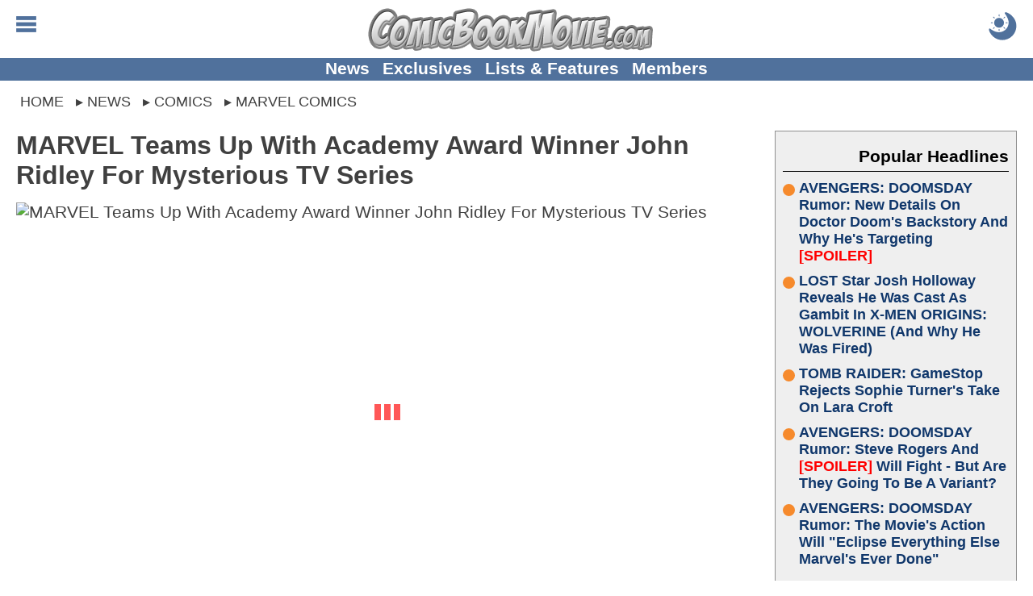

--- FILE ---
content_type: text/html; charset=utf-8
request_url: https://comicbookmovie.com/comics/marvel-comics/marvel-teams-up-with-academy-award-winner-john-ridley-for-mysterious-tv-series-a118843
body_size: 58000
content:


<!DOCTYPE html>
<html lang="en">

<head id="ctl00_Head1"><meta charset="UTF-8"><meta http-equiv="content-language" content="en-us"><meta name="viewport" content="width=device-width, initial-scale=1"><link rel="alternate" type="application/rss+xml" href="/rss/">
<link rel="manifest" href="/manifest/">
<script type="text/javascript">
    window.addEventListener('load', () => {
        registerSW();
    });
 
    async function registerSW() {
      if ('serviceWorker' in navigator) {
        try {
          await navigator
                .serviceWorker
                .register('/manifest/worker.js');
        }
        catch (e) {
          console.log('SW registration failed');
        }
      }
    }
</script>
<link rel="dns-prefetch" href="https://scripts.mediavine.com">
<link rel="preconnect" href="https://scripts.mediavine.com" crossorigin="">

<!--<link rel="dns-prefetch" href="https://www.googletagmanager.com">
<link rel="preconnect" href="https://www.googletagmanager.com" crossorigin>
<link rel="dns-prefetch" href="https://www.google-analytics.com">
<link rel="preconnect" href="https://www.google-analytics.com" crossorigin>

<link rel="dns-prefetch" href="https://api.at.getsocial.io" />
<link rel="preconnect" href="https://api.at.getsocial.io" crossorigin />
-->
<script type="text/javascript">
    jScripts = [];//holds all of the scripts that we want to prevent from loading
    var jScriptsLoaded = false;

    document.addEventListener('scroll', jsScrollEL);
    document.addEventListener('mousemove', jsMouseEL);
    document.addEventListener('touchstart', jsTouchEL);
    document.addEventListener('DOMContentLoaded', jsDOMEL);

    function jsScrollEL() {
        initJScripts(500);
    }

    function jsMouseEL() {
        initJScripts(500);
    }

    function jsTouchEL() {
        initJScripts(500);
    }

    function jsDOMEL() {
        
        initJScripts(5000);
        
    }

    function initJScripts(sDelay) {
        document.removeEventListener('scroll', jsScrollEL);
        document.removeEventListener('mousemove', jsMouseEL);
        document.removeEventListener('touchstart', jsTouchEL);
        document.removeEventListener('DOMContentLoaded', jsDOMEL);

        

        if (jScripts.length > 0) {
            
                console.info('[JS Controller] Initializing');
            

            if (jScriptsLoaded) {
                return false;
            }
            else {
                setTimeout(LoadJScripts, sDelay);
            }
        }
        else {
            
            console.info('[JS Controller] Nothing To Run');
            
        }

        
    }

    function LoadJScripts() {
        if (!jScriptsLoaded) {
            jScriptsLoaded = true;

            jScripts
                //.reverse()
                .forEach(function (js) {
                    //if (/complete|loaded/.test(document.readyState)) {
                        if (!document.getElementById(js.id)) {
                            //script doesn't exist
                            var jScript = document.createElement("script");
                            jScript.type = "text/javascript";
                            jScript.id = js.id;
                            jScript.async = js.async;
                            jScript.defer = js.defer;
                            jScript.src = js.source;

                            if (js.attributes != null) {
                                js.attributes.forEach(function (nameValue) {
                                    jScript.setAttribute(nameValue.name, nameValue.value);
                                });
                            }

                            if (js.head) {
                                document.head.appendChild(jScript);
                            }
                            else {
                                document.body.appendChild(jScript);
                            }

                            if (js.runFun != null) {
                                //execute this function
                                eval(js.runFun);
                            }

                            //delete js;
                            jScripts = jScripts.filter(scripts => scripts.id != js.id);

                                
                        }
                    /*}
                    else {//something has begun loading and is changing the DOM
                        jScriptsLoaded = false;

                        setTimeout(LoadJScripts, 1500);

                            
                        console.info('[JS Controller] Script Delayed (' + js.id + ' - DOM Change)');
                            
                    }*/
                });

                
            console.info('[JS Controller] Complete');
                
        }
    }
</script><title>
	MARVEL Teams Up With Academy Award Winner John Ridley For Mysterious TV Series
</title><link rel="icon" href="/favicon.ico" type="image/x-icon"><link rel="shortcut icon" href="/favicon.ico" type="image/x-icon"><link rel="apple-touch-icon" href="/apple-touch-icon.png">
<style type="text/css">
    body {margin:0px auto 0px auto;padding:0; font-family: Calibri,Arial,Verdana,Sans-Serif; font-size: 16pt;}
    img {border:none}
    h1 {margin:0px 0px 10px 0px; font-size:xx-large;}
    h2 {margin:0px 0px 10px 0px; font-size:larger;}
    h3 {margin:0px 0px 10px 0px; font-size:large;}
    a,a:active,a:hover,a:visited {text-decoration: none; color: #10376b; cursor: pointer}
    a:active, a:hover {font-weight: bold;}
    table {border:none}
    table td {vertical-align:top}
    blockquote {margin: 10px auto; padding:5px 25px; outline: solid 4px; outline-offset: -4px;}
    hr {border:none;height:2px;background:rgba(0,0,0,.25);}
    #aspnetForm {background:transparent!important}
    #header {position: relative; margin: 0px auto; width:100%; height: 85px; text-align:center; overflow: hidden;}
        #header a, #header a:visited, #header a:active {text-decoration: none;}
        #header .logo {margin: 10px auto 10px auto; height: 40px; display: block;}
            #header .logo img {margin: auto; width: auto; height: 100%; display: block;}

        #header .menuBTN, #header .menuCBTN {position: absolute; top: 20px; left: 20px; width: 25px; height: 25px; cursor: pointer;}
        #header .menuBTN img, #header .menuCBTN img {width: 100%; height: 100%;}

        #header .themeB {position: absolute; top: 15px; right: 20px; width: 30px; height: 30px;}
        #header .themeB img {width: 100%; height: 100%;}

        #header .links {position: absolute; bottom: 0; width: 100%; padding: 0px 0px 2px 0px; font-size: medium; font-weight: bold; text-align: center;}
        #header .links a {margin-left: 10px; vertical-align: middle;}
        #header .links a:nth-child(1) {margin-left: 0px;}

    .menu {display: none; position: absolute; width: 100%; height: 100%; z-index: 9999999999999999999999;}
    .menu .wrapper {padding: 1%;}
    .menu .links {border-top: solid 1px #e6e6e6;}
        .menu .links a {display: block; padding: 5px 0px 5px 0px; font-weight: bold; border-bottom: solid 1px #e6e6e6;}
    .menu  .moreLinks {margin-top: 20px; font-size: medium; font-weight: bold;}
        .menu .moreLinks .header {margin-bottom: 10px; color: #808080;}
        .menu .moreLinks .linkList {display: inline-block; width: 49%;}
        .menu .moreLinks .linkList a {display: block;}
    .menu .social {margin-top: 20px; font-weight: bold;}
        .menu .social .header {margin-bottom: 10px; color: #808080;}
        .menu .social img {margin-right: 5px; width: 30px; height: 30px; background-size: cover; background-repeat: no-repeat;}
        /*.menu .social .discord {margin-right: 5px; width: 30px; height: 30px; background: url(/images/social/discord.png);}
        .menu .social .facebook {margin-right: 5px; width: 30px; height: 30px; background: url(/images/social/facebook.png);}
        .menu .social .instagram {margin-right: 5px; width: 30px; height: 30px; background: url(/images/social/instagram.png);}
        .menu .social .threads {margin-right: 5px; width: 30px; height: 30px; background: url(/images/social/threads.png);}
        .menu .social .pinterest {margin-right: 5px; width: 30px; height: 30px; background: url(/images/social/pinterest.png);}
        .menu .social .reddit {margin-right: 5px; width: 30px; height: 30px; background: url(/images/social/reddit.png);}
        .menu .social .x {margin-right: 5px; width: 30px; height: 30px; background: url(/images/social/x.png);}
        .menu .social .youtube {width: 30px; height: 30px; background: url(/images/social/youtube.png);}*/
    .menu .sisterSites {display: grid; grid-gap: 10px; padding: 10px; margin-top: 20px; color: #fff; font-weight: bold; background: #7f7f7f;}
        .menu .sisterSites .header {padding: 10px; font-weight: bold; background: rgba(0,0,0,.25);}
        .menu .sisterSites .wrapper {background: none; text-align: center;}
        .menu .sisterSites a, .menu .otherSites a:active, .menu .otherSites a:hover, .menu .otherSites a:visited {color: #fff;}
        .menu .sisterSites .site img {display: block; width: 100%; height: auto;}

    .menu .userbar {float: right; padding: 10px 20px; max-width: 50%; text-align: center;}
    .menu .userbar input {margin-bottom: 10px; width: 100%; font-size: large;}
    .menu .userbar input[type=checkbox] {margin: auto; width: auto;}

    #header .attention {position: absolute; top: -55px; left: 10px; display: block; width: 40px; height: 40px; -webkit-animation: avAlert .5s infinite alternate;}
        @-webkit-keyframes avAlert {
            from {opacity:0.5;
            }
            to {
                opacity:1;
            }
        }
        #header .attention .avatar {width: 100%; height: 100%;}

    .menu #searchForm {width: 100%; margin: 0px auto; padding: 0px; border: none; overflow: hidden;}
        .menu #searchForm .gsc-control-cse {background: none; border: none;}

    #middle {margin: 10px auto 0px auto; width: 100%; overflow: visible;}
    #middle img {}
    #middle embed {}
    #middle object {}
    #middle iframe {max-width: 100%; max-height: 100%; display: block;}
    #middle #left .content {padding: 10px 20px;}
    #middle #right .content {padding: 10px 20px 10px 0px;}

    

    #middle .social {padding: 10px; text-align: center; font-size: x-large; font-weight: bold; background: #bfbfbf;}
        #middle .social .header {margin-bottom: 10px; color: rgba(0,0,0,.75);}
        #middle .social .socialLinks {margin: auto; display: block;}
        #middle .social img {margin: 0px; width: calc((100% - 20px) / 9); height: calc((100% - 20px) / 9); background-repeat: no-repeat; background-size: cover; border: 4px solid #bfbfbf;}
        /*#middle .social .discord {background-image: url(/images/social/discordm.png);}
        #middle .social .facebook {background-image: url(/images/social/facebookm.png);}
        #middle .social .instagram {background-image: url(/images/social/instagramm.png);}
        #middle .social .threads {background-image: url(/images/social/threadsm.png);}
        #middle .social .pinterest {background-image: url(/images/social/pinterestm.png);}
        #middle .social .reddit {background-image: url(/images/social/redditm.png);}
        #middle .social .x {background-image: url(/images/social/xm.png);}
        #middle .social .youtube {background-image: url(/images/social/youtubem.png);}*/

    #left {width: inherit;}
    #right {width: 320px;}
    #right {}

    #right .social {margin-bottom: 0px; width: 300px;}
    #right .social .link {display: inline-block; width: 49%; height: 49px;}
    #right .social .link img {width: 100%; height: 100%;}
    #right .headline h2, #right .headline h3 {font-size: medium;}
    #right .pHeadlines, #right .hotHeadlines {width: 300px;}
    #right .ad {margin: 10px auto 10px auto; width: 300px; text-align: center;}
    #right .hot, #right .popular {margin: 0px 0px 10px 0px; padding: 10px;}
    #right .headlines {padding: 0px;}
    #right .headlines .title {font-size: large; text-shadow: none;}

    .headlines {margin: 0px; padding: 10px; overflow: auto}
    #left .headlines {padding: 0px 10px;}
    .headlines .grid .headline {padding: 10px;}
    .headlines a, .headlines a:active, .headlines a:hover, .headlines a:visited {}
    .headlines .header {margin: 0px 0px 10px 0px; padding: 10px 0px 5px 0px; overflow: auto;}
    .headlines .header h2 {margin: 0px; color: rgba(0,0,0,.5);}
    .headlines .header .text {display: inline-block; font-size: x-large; font-weight: bold;}
    .headlines .header .view {float: right; display: inline-block; width: 42px; height: 16px; text-align: right; overflow: hidden;}

    #left .otherSites .headlines:nth-of-type(odd) {background: none;}
    #left .otherSites .headlines:nth-of-type(even) {background: #efefef;}    
    #left .otherSites .dhMore {margin-right: 0px;}

    #left .dMore {text-align: center;}
    #left .dhMore {margin: 0px 10px 20px 0px; text-align: right;}
    #left .dhMore .link {font-weight: bold; white-space: nowrap; color: #10376b;}

    .headlines .headline {position: relative;}
    .headlines .headline h1 {margin: inherit; font-size: inherit}
    .headlines .headline h2, .headlines .headline h3 {font-size: large;}
    .headlines .headline .title{margin: 0px; font-weight:bold}
    .headlines .headline .imgWrap {position: relative; display: block; width: 100%; padding-top: 56.25%;}
    .headlines .headline .imgWrap:before {content: ''; position: absolute; z-index: 1; top: -1px; right: -1px; bottom: -1px; left: -1px; pointer-events: none;}
    .headlines .headline .image {position: absolute; z-index: 0; top: 0; width: 100%; height: 100%; display: block; object-fit: cover; background: url(/images/loading.gif) no-repeat center;}
    .headlines .headline .summary {display: none;}

    .headlines .headline .details {margin-bottom: 0px; width: 100%; display: block; font-size: small; overflow: hidden;}
    .headlines .headline .author {width: 50%; text-align: left; white-space: nowrap; font-weight: bold; text-overflow: ellipsis; display: inline-block; overflow: hidden;}
    .headlines .headline .time {width: 45%; text-align: right; white-space: nowrap; display: inline-block; overflow: hidden;}
        
    .headlines .grid {display: grid; grid-gap: 0px; word-wrap: break-word;}
    .headlines .grid .separator {display: none}
    .headlines .grid .headline:hover, .headlines .grid .headline:active {opacity: 1;}
    .headlines .grid .headline {word-break: break-word;}
    .headlines .grid .headline .info {}
    .headlines .grid .headline .info .title h2, .headlines .grid .headline .info .title h3 {margin-bottom: 5px;}
    .headlines .grid .headline .category {display: block; position: absolute; z-index: 1; top: -1px; right: -1px; margin: 5px 5px 0px 0px; width: fit-content; max-width: 120px; font-size: smaller; font-weight: bold;}
    .headlines .grid .headline .category a {display: block; padding: 2px 5px; white-space: nowrap; overflow: hidden; text-overflow: ellipsis;}
    .headlines .grid .headline .info .title {display: block; word-break: break-word;}
    .headlines .grid .headline .info .summary {display: none;}
    .headlines .grid .headline .info .details {}

    .homepage {padding: 0px 10px;}
    #DHeadlinesHome {margin: auto; max-width: 1280px;}
    .H1Home {margin: 0px; padding: 0px; width: 0px; height: 0px; overflow: hidden;}

    .hot, .popular {margin: 10px; color: #10376b; outline: 1px solid #8f8f8f; outline-offset: -1px; background: #efefef;}
    .hot .headlines a, .hot .headlines a:active, .hot .headlines a:hover, .hot .headlines a:visited, .popular .headlines a, .popular .headlines a:active, .popular .headlines a:hover, .popular .headlines a:visited {font-weight: bold; color: #10376b;}
    .hot .headlines .header, .popular .headlines .header {text-align: right; color: #000; border-bottom: 1px solid #000;}
    .hot .headlines .header img {width: 20px; height: 30px; vertical-align: bottom; border: none; background: url(/images/icons/flameicon.svg) no-repeat center top;}
    .hot .headlines .header h2, .popular .headlines .header h2,
        .hot .headlines .header h3, .popular .headlines .header h3 {margin: 0px; font-size: unset; color: #000;}
    .hot .headlines .headline h2, .popular .headlines .headline h2,
        .hot .headlines .headline h3, .popular .headlines .headline h3 {font-size: large; text-shadow: none;}
    /*.hot .headlines .grid .headline:nth-child(5n+1) .info .title h2, .popular .headlines .grid .headline:nth-child(5n+1) .info .title h2,
        .hot .headlines .grid .headline:nth-child(5n+1) .info .title h3, .popular .headlines .grid .headline:nth-child(5n+1) .info .title h3 {font-size: large;}*/
    .hot .headlines .grid {display: grid; grid-template-columns: unset;}
    .hot .headlines .grid .headline {display: grid; grid-template-columns: 80px auto;}
    .hot .headlines .grid .details {display: none;}
    /*.hot .headlines .grid .headline:nth-child(5n+1) {grid-column: unset;}
    .hot .headlines .grid .headline:nth-child(5n+1) .info {position: unset; transform: unset; width: unset;}*/
    .hot .headlines .headline .imgWrap, .popular .headlines .headline .imgWrap {display: none;}
    .hot .content, .popular .content {padding: 10px;}
    .hot .header h2 {}
    .hot .count {width: 70px; height: 70px; text-align: center; font-size: x-small; background: url(/images/buttons/chatbubble.svg) no-repeat; background-size: cover;}
    .hot .count span {display: block; margin: 10px 0px -5px 0px; font-size: large; font-weight: bold;}

    .popular .headline {margin-bottom: 10px;}
    .popular .headline .title {display: flex;}
    .popular .headline .title::before {flex: none; counter-increment: none; content: ''; margin: 5px 5px 0px 0px; width: 15px; height: 15px; clip-path: circle(50%); background: #f68a2c;}

    #footer {clear: both; margin: 0px auto 0px auto; width: 100%; font-size: smaller; color: #fff; background: #595959;}
    #footer a, #footer .content a:visited {text-decoration: none;}
    #footer .links {padding: 10px;}
    #footer .links a, #footer .links a:visited {color: #fff;}
    #footer .copyright {padding: 10px;}
    #footer .copyright a {color: #f68a2c; text-decoration: underline;}

    .viewRecorder {position: absolute; top: -2px; left: -2px; width: 1px; height: 1px;}

    .article {overflow: hidden;}
    .article .summary {margin: 0px auto 10px auto; height: fit-content; display: block; overflow: auto;}
    .article .summary .picture {margin: 8px 5px 5px 0px; width: 160px; height: 90px; float: left;}
    .article .summary .picture img {width: 100%; height: 100%;}
    .article .details {margin: 10px 0px; min-height: 40px; max-height: 60px; font-size: medium; display: block;}
    .article .details .category {}
    .article .details .author {}
    .article .content .imgWrap {position: relative; margin: 0px auto 0px auto; width: 100%; padding-top: 56.25%; display: block; background: url(/images/loading.gif) no-repeat center;}
    .article .content .imgWrap .dBannerImg {position: absolute; top: 0; margin-top: 0px; width: 100%; height: 100%; object-fit: cover; display: block;}
    .article .content .imgWrap .mBannerImg {position: absolute; top: 0; margin-top: 0px; width: 100%; height: 100%; object-fit: cover; display: block;}
    .article .content .body .imgWrap {padding: 0px; display: block;}
    .article .content .body .imgWrap img {margin: 10px auto; display: block; width: 100%!important; height: auto!important;}
    .article .details .source {display: block;}
    .article .details .type {margin-top: 5px; float: right; display: block;}
    .article .details .type .name {padding: 5px 10px; color: #fff; font-size: larger; background: #f68a2c; border-radius: 5px; }
    .article .details .type .opinion {padding: 5px 10px; color: #fff; font-size: larger; color: #f68a2c; border: solid 1px #f68a2c; border-radius: 5px; }
    .article .body {clear: both; overflow: auto; display: block;}
    .article .body iframe, .article .body .instagram-media, .article .body .twitter-tweet {margin-left: auto!important; margin-right: auto!important;}
    
    .article .recArticle {margin: 20px 0px; padding: 10px; text-align: left; line-height: normal; overflow: auto;}
    .article .recArticle img {float: left; margin: 0px 10px 0px 0px; width: 33%; height: auto; }
    .article .recArticle .header {font-size: smaller; font-weight: bold; text-transform: uppercase; color: #f68a2c;}
    .article .recArticle h2 {font-size: large;}

    .article .disclaimer {clear: both; margin: 10px 0px; padding: 10px; font-size: smaller}
        .article .disclaimer h4 {text-align: center; text-transform: uppercase; font-size: large;}
        .article .disclaimer h4 a {text-decoration: underline;}

    .article .related {clear: both;}

    .article .morePosts .paging {margin: 10px auto 10px auto;}
    .article .morePosts .paging .button {font-size: smaller;}

    .article .imgWrap {outline: none; background: none;}

    #middle .userProfile {margin: 10px auto 10px auto; padding-top: 10px; width: 100%; display: inline-block; border-top: solid 1px #bfbfbf;}
        #middle .userProfile .user {display: block;}
        #middle .userProfile .heading {margin-bottom: 10px; font-weight: bold;}
        #middle .userProfile .user .avatar {width: 70px; height: 70px; display: block;}
        #middle .userProfile .social {padding: 0px; text-align: left; font-size: inherit; font-weight: normal; background: none; display: block; clear: both;}
        #middle .userProfile .social img {margin-right: 10px; width: 70px; height: 70px; border: none; display: inline-block;}

    .article #adInhouse {margin: 0px auto 10px auto; text-align: center;}
    .article #adInhouse .header {margin-bottom: 5px; font-weight: bold; color: rgba(0,0,0,.5);}
    .article #adInhouse .ad {display: inline-block; width: 200px; height: 83px;}
    .article #adInhouse .ad img {width: 200px; height: 83px;}

    .ListButtons {margin: 0px auto 30px auto; text-align: center;}
    .ListButtons .button {display: inline-block;}

    .article .share {padding: 5px; text-align: center; outline-offset: -2px; background: #bfbfbf;}
        
        .article .share #FBiFrame {margin: 0px 0px 10px 5px; display: inline-block; vertical-align: middle;}

    .newsletterForm {margin-top: 20px; outline-offset: -2px; outline: none!important;}

    .share .button {float: right; margin: 15px 5px 10px 10px; border: solid 2px rgba(0,0,0,.5);}
    .share .button:hover {margin-top: 10px; margin-bottom: 15px;}
    .share .button a {color: #fff; font-weight: bold; font-size: xx-large; text-align: center; padding: 0px 10px 0px 10px; display: block;}

    .PrevNext {margin: 20px auto 0px auto; padding: 0px 50px 0px 50px; clear: both; text-align: center; font-size: larger; font-weight: bold; display: block;}
    .PrevNext a, .PrevNext a:visited, .PrevNext a:active {text-decoration: underline;}

    .catNav {margin-bottom: 10px; width: 100%; overflow: auto; font-weight: bold; border-bottom: solid 2px #000;}
    .catNav a, .catNav a:visited, .catNav a:hover {padding: 5px 10px; color: #fff; display: block; background: #000; float: left;}
    .catNav a.active, .catNav a:hover {color: #bf0000; background: transparent;}
    .catInfo {margin-bottom: 10px; padding-bottom: 10px; display: block; overflow: auto;}
    .categories {margin-top: 20px;}
    .category {white-space: nowrap; display: inline;}
    .catImage {margin: 0px 0px 5px 10px; float: right;}
    .catDescription {display: block;}

     .pictures {width: 100%;}
     .pictures .picture {padding: 10px; text-align: center;}
     .pictures .picture:hover {background: rgba(0, 0, 0, 0.1);}
     .pictures .picture img {width: 146px; max-height: 146px; display: block;}
     .pictures .picture .name {font-weight: bold; display: block;}
     .pictures .picture .category {font-size: smaller; display: block; white-space: normal;}

    .picture .image {margin-bottom: 10px; max-width: 100%; height: auto;}
    .picture .info {clear: both; margin-bottom: 10px; padding-top: 10px}
    .picture .info .description {display: block; margin: 0px 0px 10px 0px;}
    .picture .info .button {display: inline-block; color: #fff;}
    .picture .nextLNK {margin-bottom: 10px; float: right}
    .picture .prevLNK{margin-bottom: 10px;}

     .videos {width: 100%;}
     .videos .seperator {display: inline-block;}
     .videos .video {margin-bottom: 10px; width: 216px; vertical-align: top; text-align: center; display: inline-block;}
     .videos .video:hover {background: rgba(0, 0, 0, 0.1);}
     .videos .video img {width: 216px; height: 122px; display: block;}
     .videos .video .name {font-weight: bold; display: block;}
     .videos .video .category {font-size: smaller; display: block;}

     .video .player iframe, .video .player embed, .video .player object {width: 670px; height: 377px;}
        .video .info {margin-bottom: 10px; overflow: auto;}
        .video .info .description {display: block; margin: 10px 0px 10px 0px;}
        .video .info .date {margin: 10px 0px 20px 0px;}
        .video .info .button {display: inline-block; color: #fff;}
        .video .relatedVideos {clear: both; margin: 10px 0px 10px 0px; width: 100%}
        .video .relatedVideos .header {margin: 0px 0px 5px 0px; height: 22px; border-bottom: solid 2px #bfbfbf;}
        .video .relatedVideos .header .text {float: left; display: inline-block; font-size: large; font-weight: bold; color: #bfbfbf; background: #fff;}
        .video .relatedVideos .videos .seperator {display: inline-block;}
        .video .relatedVideos .video {margin-bottom: 5px; padding: 5px; width: 210px; vertical-align: top; display:inline-block; overflow:hidden;}
        .video .relatedVideos .video img {width: 210px; height: 118px; display: block;}
        .video .relatedVideos .video .name {font-weight: bold; display: block;}

    .wallpapers {width: 100%;}
    .wallpapers .wallpaper {margin-bottom: 10px; width: 216px; vertical-align: top; text-align: center; display: inline-block;}
    .wallpapers .wallpaper:hover {background: rgba(0, 0, 0, 0.1);}
    .wallpapers .wallpaper .name {font-weight: bold; display: block;}
    .wallpapers .wallpaper .category {font-size: smaller; display: block;}

    .wallpaper .picture {width: 210px; display: inline-block; vertical-align: top;}
    .wallpaper .info {width: 455px; display: inline-block; vertical-align: top;}
    .wallpaper .info .name {font-weight: bold;}
    .wallpaper .info .description {display: block; margin: 10px 0px 10px 0px;}
    .wallpaper .info .button {display: inline-block; color: #fff;}
    .wallpaper .image {margin: 0px auto; max-width: 100%; height: auto; display: block;}

    .video .share, .wallpaper .share, .picture .share {clear: both; margin-top: 10px; padding-top: 5px; border: solid 1px rgba(0,0,0,.5); border-left: none; border-right: none; overflow: auto}

    .comments {position: relative; clear: both; margin-top: 10px; padding-top: 10px;}
    .comments table {width: 100%;}
    .comments a {padding: 5px;}
    .comments .paging {}
    .comments .paging span {margin-bottom: 20px; width: 100%; font-weight: bold; font-size: larger; vertical-align: middle; color: #f68a2c;}
    .comments .paging a {vertical-align: middle;}
    .comments .comment {margin-bottom: 10px; display: flex; flex-direction: row; word-break: break-word;}
    .comments .comment .cWrapper {display: flex; flex: 1; flex-direction: column;}
    .comments .comment .content {margin-top: 5px; flex: 1; word-wrap: break-word;}
    .comments .comment .content a {word-break: break-word;}
    .comments .comment .content img {display: block; margin: auto; max-width: 100%}
    .comments .comment .content embed {display: block; margin: auto; max-width: 100%}
    .comments .comment .content object {display: block; margin: auto; max-width: 100%}
    .comments .comment .content iframe {display: block; margin: auto; max-width: 100%}
    .comments .commentsSort{position: absolute; top: 18px; right: 0px;}
    .commentsCount {margin: 0px 0px 10px 0px; text-align: center; font-size: larger; font-weight: bolder; display: block}
    .commentsCount a, .commentsCount a:active, .commentsCount a:hover, .commentsCount a:visited {color: #f68a2c; text-decoration: underline;}
        .commentsCount a:hover {text-decoration: none;}
    .commentsCount img.showComments {background: #f68a2c; mask-image: url(/images/buttons/chatbubblewdots.svg); -webkit-mask-image: url(/images/buttons/chatbubblewdots.svg); background-size: contain; width: 32px; height: 32px; margin-right: 5px; display: inline-block; vertical-align: middle;}
    .commentsCount img.hideComments {background: #f68a2c; mask-image: url(/images/buttons/chatbubblewdots.svg); -webkit-mask-image: url(/images/buttons/chatbubblewdots.svg); background-size: contain; width: 32px; height: 32px; margin-right: 5px; display: inline-block; vertical-align: middle;}
    .comments .manage {text-align: right; right: 0; font-size: smaller;}
    .comments .manage a {margin-left: 5px;}
    .comments .edit {margin-top: 10px}
    .comments .edit textarea {width: 99%; height: 150px;}
    .comments .user {font-size: smaller; color: gray;}
    .comments .comment .avatar {margin-right: 5px; flex: none; text-align: center; overflow: hidden}
    .comments .comment .avatar img {margin-top: 27px; width: 60px; height: 60px;}
    .comments .reply {margin: 0px 0px 0px 30px; padding: 0px 0px 10px 20px; display: flex; flex-direction: row; word-break: break-word;}
    .comments .reply .cWrapper {display: flex; flex: 1; flex-direction: column;}
    .comments .reply .content {margin-top: 5px; flex: 1; word-wrap: break-word;}
    .comments .reply .content a {word-break: break-word;}
    .comments .reply .content img {display: block; margin: auto; max-width: 100%}
    .comments .reply .content embed {max-width: 100%}
    .comments .reply .content object {max-width: 100%}
    .comments .reply .content iframe {max-width: 100%}
    .comments .reply .avatar {margin-right: 5px; flex: none; text-align: center; overflow: hidden}
    .comments .reply .avatar img {margin-top: 27px; width: 50px; height: 50px;}

    .comments .comment .likeBTN, .comments .reply .likeBTN,
        .comments .comment .dislikeBTN, .comments .reply .dislikeBTN {vertical-align: middle; display: inline-block;}
    .comments .comment .likeBTN svg, .comments .reply .likeBTN svg {display: inline-block; width: 20px; height: auto;}
    .comments .comment .dislikeBTN svg, .comments .reply .dislikeBTN svg {margin-top: 15px; display: inline-block; width: 20px; height: auto;}

    .comments .blockUser {margin-top: 2px;}
    .comments .abuseTypes {margin: 5px 0px 0px 0px}
    .comments .abuseTypes a {color: #f00; font-weight: bold}
    .comments .abuseTypes img {padding: 5px; max-width: 35px}
    .comments .row {overflow: auto}
    .comments .rowAlternate {overflow: auto}
    .comments .abuseLink {margin-top: 5px; font-size: smaller; float: right}
    .comments .abuseReport {margin: 5px; padding: 5px; border: solid 2px #000; width: 500px; color: #fff; background: #f00}
    .comments .abuseReport .commentInput {width: 100%; height: 100px}
    .comments .abuseReport .buttons .button {background: #fff;}
    .comments .commentInput {width: 100%; height: 100px}
    .comments .cFooter {margin-top: 5px;}
    .comments .cFooter .interact {}
    .comments .cFooter .interact span {vertical-align: middle;}
    .comments .cFooter .interact a {display: inline-block; margin-right: 5px}
    .comments .cFooter .replyInput textarea {width: 99%; height: 80px;}
    .comments .reply .cFooter {margin-top: 5px;}
    .comments .buttons {margin: auto; width: fit-content;}
    .comments .buttons .button {display: inline-block;}
    .comments .buttons .processing {margin: auto; padding: 2px 6px; width: fit-content; font-weight: bold; color: #f68a2c; box-shadow: none; background: none; border: solid 2px #f68a2c; display: none;}

    .commentsOff {margin: 10px; padding: 10px; text-align: center; font-size: x-large; font-weight: bold; color: #f68a2c;}

    .paging {margin-top: 10px; text-align: center; font-size: large; overflow: auto}
    .paging .disabled {opacity: 0.5}
    .paging .status {margin-right: 5px; font-size: 12px; font-weight: normal;}
    .paging a {margin-right: 5px; padding: 0px 5px; min-width: 20px; line-height: 30px; text-align: center; vertical-align: middle; font-weight: bold; color: #8f8f8f; display: inline-block; border: solid 1px #8f8f8f;}
        .headlines .paging a, .headlines .paging a:visited {color: #8f8f8f}
    .paging a:hover {color: #8f8f8f;}
        .headlines .paging a:hover {color: #8f8f8f;}
    .paging .active {color: #fff; background-color: #f68a2c; border-color: #f68a2c;}
        .headlines .paging .active, .headlines .paging .active:hover {color: #fff;}
    .paging .prev {min-width: 10px; border: none;}
        .paging .prev:before {content: "\276E";}
    .paging .next {margin-right: 0px; min-width: 10px; border: none;}
        .paging .next:after {content: "\276F";}
    .paging .noPage {border: none; background: none;}
        .paging .noPage:before {content: "...";}

    .comments .paging a {margin: 0px; padding: 3px; border: none; min-width: unset;}

    .ageGate {margin-bottom: 20px; padding: 20px; text-align: center; border: solid 4px #f00;}
    .ageGate .select {margin: 20px auto 20px auto;}
    .ageGate .error {font-size: x-large;}

    .success {position: absolute; top: 150px; left: 50%; margin-left: -320px; width: 600px; padding: 20px; text-align: center; border: solid 4px rgba(0,0,0,.5); background: #fff; box-shadow: rgba(0,0,0,.25) 5px 5px 10px;}
    .success h2 {color: green;}

    .error {font-weight: bold; color: #f00; display: block;}

    .polls .questions {padding: 10px; border: solid 2px #e6e6e6;}
    .polls .questions td {padding: 5px;}
    .polls .questions .question {width: 100%; font-weight: bold;}
    .poll .picture {margin-bottom: 10px;}
    .polls .questions .alternate {background: rgba(0,0,0,.25);}

    .poll .picture {width: 100%; margin-bottom: 10px;}
    .poll .question {margin-bottom: 10px; padding-bottom: 10px; font-size: xx-large; font-weight: bold; text-align: center; border: solid 2px #e6e6e6; border-left: none; border-right: none; display: block;}
    .poll .link {font-size: large;}
    .poll .answers {margin-bottom: 10px;}
    .poll .results {border: solid 4px #e6e6e6; padding: 20px;}

    .BOSPoll {padding: 20px; width: 75%; border: solid 4px #e6e6e6; background: #fff; overflow: auto;}
    .BOSPoll .PollQuestion {font-size: larger; font-weight: bold; margin-bottom: 10px;}
    .BOSPoll .PollAnswers td {padding-bottom: 5px;}
    .BOSPoll .PollResults a {padding: 5px 10px 5px 10px; text-align: center; font-weight: bold; color: #fff; cursor: pointer; opacity: 0.75; box-shadow: 5px 5px 5px rgba(0,0,0,.25); display: inline-block; background: #1e5da9;
        background: -moz-linear-gradient(top,  #1e5da9 0%, #0b284d 100%);
        background: -webkit-gradient(linear, left top, left bottom, color-stop(0%,#1e5da9), color-stop(100%,#0b284d));
        background: -webkit-linear-gradient(top,  #1e5da9 0%,#0b284d 100%);
        background: -o-linear-gradient(top,  #1e5da9 0%,#0b284d 100%);
        background: -ms-linear-gradient(top,  #1e5da9 0%,#0b284d 100%);
        background: linear-gradient(to bottom,  #1e5da9 0%,#0b284d 100%);
        filter: progid:DXImageTransform.Microsoft.gradient( startColorstr='#1e5da9', endColorstr='#1e5da9',GradientType=0 )}

    .userProfile {}
    .userProfile .avatar {float: left; margin: 0px 10px 5px 0px}
    .userProfile .info {margin-bottom: 20px;}
    .userProfile .info .button {margin: 10px 0px 10px 0px;}
    .userProfile .bio {margin-top: 10px; display: block;}
    .userProfile .social {display: block; margin-top: 10px}
    .userProfile .social .facebook {margin-right: 5px; width: 30px; height: 30px; background: url(/images/sprites/base.png) -10px -54px no-repeat;}
    .userProfile .social .twitter {margin-right: 5px; width: 30px; height: 30px; background: url(/images/sprites/base.png) -10px -84px no-repeat;}
    .userProfile .social .google {margin-right: 5px; width: 30px; height: 30px; background: url(/images/sprites/base.png) -10px -114px no-repeat;}
    .activities {margin-bottom: 20px}
    .activities .header {margin: 0px auto 5px auto; width: 670px; height: 22px; border-bottom: solid 2px #bfbfbf; overflow: auto;}
    .activities .header .text {float: left; display: inline-block; font-size: large; font-weight: bold; color: #bfbfbf; background: #fff;}
    .activities .item {overflow: auto; padding-bottom: 10px;}

    .categoryList {width: 100%}
    .categoryList .seperator {display: none;}
    .categoryList .item {padding: 10px; overflow-wrap: anywhere;}
    .categoryList .item:nth-of-type(even) {background: rgba(0,0,0,.1);}
    .categoryList .item .image img {margin: 0px 10px 0px 0px; max-width: 120px; max-height: 120px; float: left;}
    .categoryList .item .name {font-size: larger; font-weight: bold; display: block; margin-bottom: 10px;}
    .categoryList .item .description {display: block;}
    .categoryList .item .children {margin-top: 10px; font-size: larger;}

    .breadcrumb {text-transform: uppercase; font-size: large; margin: 10px 20px 0px 20px;}
        .breadcrumb a, .breadcrumb a:visited {display: inline-block; margin-right: 5px; padding: 5px; color: #404040;}
            .breadcrumb a:active, .breadcrumb a:hover {text-decoration: underline; color: #f68a2c;}
        .breadcrumb a:before {display: inline-block; margin-right: 5px; content: "\25B8"; color: #404040;}
            .breadcrumb a:nth-child(1):before {margin: 0px; content: none;}

    .textSmall {font-size: small;}

    .center {text-align: center;}

    .learnLink {font-size: small;}
    .learnLink p {margin: 0px; padding: 0px;}

    .mobile .ad {margin: 10px auto; width: 300px; min-height: 250px; text-align: center;}

    .blsnet {text-align: center;}
    .blsnet div {margin: 10px; padding: 10px; width: 400px; height: 54px; display: inline-block; outline: 2px solid rgba(0,0,0,.5); outline-offset: -2px; background: #bfbfbf;}

    .mv-ad-box {background-color: #fff!important; overflow: hidden!important;}
    .mv-ad-box .mv-rail-frame-400 {background-color: #fff!important;}
    .mv-ad-box .mv-rail-slide-600 {background-color: #fff!important;}

    .twitter-tweet, .twitter-tweet-rendered {display: block!important; margin-left: auto; margin-right: auto;}
    
    
        body {color:#404040;}

        #middle {background: #fff;}

        #header {color: #fff;  background: #fff;/* background: linear-gradient(0deg, #fff 50%, #50719C 150%);*/}
            #header a, #header a:visited, #header a:active {color: #fff;}
	    #header .themeB .themeB0{fill:#50719C;}
	        #header .themeB .themeB1{fill:#50719C;}
	    #header .menuBTN .menuB0{fill:#50719C;}
	    #header .menuCBTN .closeB0{fill:#50719C;}
	        #header .menuCBTN .closeB1{fill:#50719C;}
        #header .links {background: #000;}
        #header .links {background: #50719C;}
            
        .menu .wrapper {padding: 1%; background: #fff;}
        .menu a, menu a:visited, menu a:active {color: #1a1a1a;}
        
        .menu .userbar {float: right; padding: 10px 20px; max-width: 50%; text-align: center; background: #fff;}
    
        .menu .links {border-top: solid 1px #e6e6e6;}
        .menu .links a {display: block; padding: 5px 0px 5px 0px; font-weight: bold; border-bottom: solid 1px #e6e6e6;}
    
        .headlines a, .headlines a:active, .headlines a:hover, .headlines a:visited {color: #1a1a1a;}      
        .headlines .header {border-bottom: 1px solid rgba(0,0,0,.25);}
        .headlines .header .text {color: #bfbfbf;}
        .headlines .header a, .headlines .header a:active, .headlines .header a:hover, .headlines .header a:visited {color: #bfbfbf;}

        .headlines .headline .imgWrap:before {background: linear-gradient(0deg, rgba(255,255,255,1) 0%, rgba(255,255,255,0) 33%);}
        #left .otherSites .headlines:nth-of-type(even) .headline .imgWrap:before {background: linear-gradient(0deg, rgba(239,239,239,1) 0%, rgba(239,239,239,0) 33%);}

        .headlines .grid .headline .category {color: #50719C; background: #FFF;}
        
        .categoryList .item:nth-of-type(even) {background: rgba(255,255,255,.1);}

        .article .summary {color: rgba(0, 0, 0, .50);}
        .article blockquote {background: rgba(0,0,0,.1); outline-color: rgba(0,0,0,.5);}

        .article .recArticle {background: rgba(0,0,0,.10); border-left: solid 10px #50719C;}
        .article .recArticle .header {font-size: smaller; font-weight: bold; text-transform: uppercase; color: #50719C;}
        .article .recArticle a, .article .recArticle a:visited, .article .recArticle a:hover, .article .recArticle a:active {color: rgba(0,0,0,.75);}

        .article .newsletterForm {outline: solid 2px #50719C;}

        .article .share {outline: solid 2px #50719C;}
        
        .comments .paging a, .comments .paging a:visited {color: #50719C;}
        .comments table {width: 100%;}
        .comments .row .comment .content {border: solid 1px rgba(0,0,0,.25);}
        .comments .rowAlternate .comment .content {background: rgba(0,0,0,.1);}
        .comments .row .reply .content {border: solid 1px rgba(0,0,0,.25);}
        .comments .rowAlternate .reply .content {background: rgba(0,0,0,.1);}
        .comments .reply {border-left: 1px dashed rgba(0,0,0,.25);}
        
        .comments .comment .likeBTN .themeB0, .comments .reply .likeBTN .themeB0,
            .comments .comment .dislikeBTN .themeB0, .comments .reply .dislikeBTN .themeB0{fill: #50719C;}
        .comments .comment .likeBTN .active .themeB0, .comments .reply .likeBTN .active .themeB0,
            .comments .comment .dislikeBTN .active .themeB0, .comments .reply .dislikeBTN .active .themeB0{fill: #f68a2c;}

        .siteAlert {background: #f3fbfb; outline: solid 4px #a5e3de;}
        .siteAlert .closeButton img {background: url(/images/themes/light/buttons/close.svg) no-repeat;}

        .learnContent .content {margin-bottom: 10px; background: rgba(0,0,0,.1);}
    

    .loading {clear: both; position: relative; display: block; margin: 10px auto 10px auto; width: 32px; height: 32px; background: url(/images/loading.gif) no-repeat center;}

    .chevron:before {content: "\25BC"; font-size: small;}
    .active .chevron:before {content: "\25B2"; font-size: small;}

    @keyframes loadRotate {
      100% {
        transform: rotate(360deg);
      }
    }

    @keyframes loadDash {
      0% {
        stroke-dasharray: 1, 150;
        stroke-dashoffset: 0;
      }
      50% {
        stroke-dasharray: 90, 150;
        stroke-dashoffset: -35;
      }
      100% {
        stroke-dasharray: 90, 150;
        stroke-dashoffset: -124;
      }
    }

    @media only screen and (max-width: 340px) {
        #header .logo {height: 35px;}
        #header .logo img {margin: 20px auto 0px auto; width: 170px; height: auto;}
        #middle #left .content {padding: 10px;}
        #middle #left .headlines {padding: 0px;}
        #middle #left .popular .headlines, #middle #left .hot .headlines {padding: 10px;}
        #middle #left .otherSites .headlines {padding: 10px;}
        #middle #left .dhMore .link {white-space: normal;}

        .article .content .imgWrap .dBannerImg {display: none;}
        .article .content .imgWrap .mBannerImg {display: block;}

        .twitter-tweet iframe, .twitter-tweet-rendered iframe {width: 300px!important;}
    }

    @media only screen and (max-width: 800px) {
        #right {display: none;}
        #left {display: block;}
     
        .headlines .grid {grid-template-columns: unset;}

        /*.mobile {display: block;}
        .desktop {display: none;}*/

        #left .headlines .grid .headline:nth-child(3n+1) {grid-column: unset;}
        #left .hot .headlines .grid .headline:nth-child(3n+1) {grid-column: unset;}

        .article .content .imgWrap .dBannerImg {display: none;}
        .article .content .imgWrap .mBannerImg {display: block;}

        .twitter-tweet iframe, .twitter-tweet-rendered iframe {width: 300px!important;}
    }

    @media only screen and (min-width: 500px) {
        /*.headlines .grid .headline:nth-child(5n+1) .info .title h2, .headlines .grid .headline:nth-child(5n+1) .info .title h3 {font-size: x-large;}*/
        
        .headlines .grid {grid-template-columns: repeat(2, 1fr);}

        #left .headlines .grid .headline:nth-child(3n+1) {grid-column: unset;}
        #left .hot .headlines .grid .headline:nth-child(3n+1) {grid-column: unset;}

        .article .content .imgWrap .dBannerImg {display: none;}
        .article .content .imgWrap .mBannerImg {display: block;}

        .twitter-tweet iframe, .twitter-tweet-rendered iframe {width: 300px!important;}
    }

    @media only screen and (min-width: 800px)
    {
        #left {display: table-cell; vertical-align: top;}
        #right {display: table-cell; vertical-align: top}

        /*.mobile {display: none;}
        .desktop {display: block;}*/

        #header {height: 100px;}
        #header .menuBTN {width: 25px; height: 20px;}
        #header .logo {height: 50px;}
        #header .themeB {width: 35px; height: 35px;}
        #header .links {font-size: inherit;}
        
        .menu .sisterSites .header {grid-column: 1 / span 2}

        /*.headlines .grid .headline:nth-child(5n+1) .info .title h2, .headlines .grid .headline:nth-child(5n+1) .info .title h3 {font-size: xx-large;}*/
        
        .commentsCount {font-size: xx-large}
        .commentsCount img.showComments, .commentsCount img.hideComments {margin-right: 10px; width: 48px; height: 48px;}
        
        .headlines .grid {grid-template-columns: repeat(4, 1fr);}
        #left .headlines .grid .headline:nth-child(3n+1) {grid-column: unset;}

        .homepage .headlines .grid .headline:nth-child(1), #left .headlines .grid .headline:nth-child(6n+1) {margin: 0px; grid-column: 1 / span 2; overflow: hidden;}
        .homepage .headlines .grid .headline:nth-child(1) .imgWrap, #left .headlines .grid .headline:nth-child(6n+1) .imgWrap {max-width: unset;}
        .homepage .headlines .grid .headline:nth-child(2), #left .headlines .grid .headline:nth-child(6n+2) {margin: 0px; grid-column: 3 / span 2; overflow: hidden;}
        .homepage .headlines .grid .headline:nth-child(2) .imgWrap, #left .headlines .grid .headline:nth-child(6n+2) .imgWrap {max-width: unset;}      
        .headlines .grid .headline:nth-child(6n+1) .info .title h2, .headlines .grid .headline:nth-child(6n+1) .info .title h3,
            .headlines .grid .headline:nth-child(6n+2) .info .title h2, .headlines .grid .headline:nth-child(6n+2) .info .title h3 {font-size: unset;}
        .headlines .grid .headline:nth-child(6n+1) .category,
            .headlines .grid .headline:nth-child(6n+2) .category {max-width: 225px; font-size: large;}

        #left .hot, #left .popular {display: none;}
        /*#left .hot .headlines .grid .headline:nth-child(6n+1) {grid-column: unset; grid-row: unset;}
        #left .hot .headlines .grid .headline:nth-child(6n+2) {grid-column: unset; grid-row: unset;}*/

        .article .share {display: block;}

        .article .content .imgWrap .dBannerImg {display: none;}
        .article .content .imgWrap .mBannerImg {display: block;}

        .twitter-tweet iframe, .twitter-tweet-rendered iframe {width: 400px!important;}
    }

    @media only screen and (min-width: 1000px)
    {
        #header .logo a {display: inline-block; width: fit-content;}

        /*.homepage .desktopHeadlines .headlines .grid .headline:nth-child(5n+1) .info .title h2 {font-size: xxx-large;}*/
        
        .headlines .grid .headline {opacity: .85;}

        .hot .headlines .headline h2, .popular .headlines .headline h2,
            .hot .headlines .headline h3, .popular .headlines .headline h3 {font-size: larger;}
        /*.hot .headlines .grid .headline:nth-child(5n+1) .info .title h2, .popular .headlines .grid .headline:nth-child(5n+1) .info .title h2,
            .hot .headlines .grid .headline:nth-child(5n+1) .info .title h3, .popular .headlines .grid .headline:nth-child(5n+1) .info .title h3 {font-size: larger;}*/

        .article .recArticle h2 {font-size: xx-large;}

        .article .content .imgWrap .dBannerImg {display: block;}
        .article .content .imgWrap .mBannerImg {display: none;}

        .twitter-tweet iframe, .twitter-tweet-rendered iframe {width: 550px!important;}
    }

    @media only screen and (min-width: 1280px)
    {
        #top {position: relative; margin: 0px auto; max-width: 1280px;}
        #middle {max-width: 1280px;}
        #footer {max-width: 1280px;}
        #left {width: 960px; display: table-cell; vertical-align: top;}
        #right {display: table-cell; vertical-align: top}

        /*.headlines .grid .headline:nth-child(5n+1) .imgWrap {width: 70%; max-width: 600px;}*/
        .headlines .grid .headline .details {font-size: medium;}

        .article .content .imgWrap .dBannerImg {display: block;}
        .article .content .imgWrap .mBannerImg {display: none;}
    }

    #adATF300x250 {max-width: 300px; height: 261px; margin: 0px auto 20px auto; text-align:center; overflow:hidden}
    #adBTF300x250 {max-width: 300px; min-height: 61px; max-height: 261px; margin: 10px auto 10px auto; text-align:center; overflow:hidden}
    #adBTF2300x250 {max-width: 300px; min-height: 61px; max-height: 261px; margin: 10px auto 10px auto; text-align:center; overflow:hidden}
    #adATF728x90 {margin: 10px auto 0px auto; max-width: 320px; min-height: 61px; max-height: 620px; text-align:center; overflow: hidden}
    #adBTF728x90 {margin: 10px auto 10px auto; max-width: 320px; min-height: 61px; max-height: 620px; text-align:center; overflow: hidden}
    #videoAd {margin-bottom: 10px; width: 100%; height: 211px;}
    #adInhouse {margin-top: 20px; padding: 5px 0px 5px 0px; text-align: center; color: rgba(0,0,0,.5); font-size: smaller; border-top: solid 1px rgba(0,0,0,.25)}
    #adInhouse .ad {margin-top: 10px; min-height: 100px; max-height: 125px}
    #fContainer{width:100%;overflow:auto}
    .zergnet {margin-top: 10px; padding: 5px 0px 5px 0px; text-align: center; color: rgba(0,0,0,.5); font-size: smaller; border-top: solid 1px rgba(0,0,0,.25)}
    
    .button {display: block; margin: auto; padding: 2px 6px; width: fit-content; font-weight: bold; box-shadow: none; background: none; border: solid 2px #f68a2c;}
    a.button, a.button:active, a.button:hover, a.button:visited {color: #f68a2c;}
    
    .siteAlert {margin: 20px; padding: 20px; text-align: center;}
    .siteAlert .closeButton img {display: block; margin: 20px auto 0px auto; width: 30px; height: 30px;}

    .headlines .gemini-loaded {padding: 5px 0px 10px 0px; background: rgba(0,0,125,.1)}
    .headlines .list .gemini-loaded .image {margin-right: 5px; width: 120px!important; height: 68px!important; float: left;}
    .headlines .grid .gemini-loaded .image {margin: 0px auto 5px auto; width:160px!important; height: 90px!important}
    .gemini-loaded .title {color: rgba(0,0,0,.75)}

    .hidden {display: none}

    .pwVPlayer {width: 340px!important; height: 191px!important;}        
    .trendi {width: 300px; margin: 20px auto 0px auto; text-align: center; overflow: auto;}
    .pw-in-article {width: 300px !important; margin: auto;}
    div.pw-ad-tag.pw-in-article {width: 100% !important;}
    .is-sticky-right-bottom{ bottom: 100px !important;}
    .close-btn-right-bottom{bottom: 140px !important;}

    .b-lazy {opacity: 0; transition: all 500ms;}
    .b-loaded {opacity: 1;}

    .bTB {display: none;}

    /* Mediavine Ad CSS */
    @media only screen and (min-width: 800px) {
        #right.desktop {
            max-width: 320px !important;
        }
    }
    /* Mediavine CSS Ends */


    

    #amplified_100006889 {margin: 0px auto 15px auto;}
    @media only screen and (min-width: 1000px) {
        #amplified_100006889 {margin-left: 600px;}
    }
</style>
    
    <script type="text/javascript" src="/js/master.js?cb=20230426" defer=""></script>
<meta property="og:locale" content="en_US"><meta property="og:site_name" content="ComicBookMovie.com"><meta property="og:title" content="MARVEL Teams Up With Academy Award Winner John Ridley For Mysterious TV Series"><meta property="og:type" content="article"><meta property="article:section" content="News"><meta property="article:published_time" content="2015-04-17T15:35:00.0000000Z"><meta property="article:modified_time" content="2015-04-17T15:35:00.0000000Z"><meta property="og:updated_time" content="2015-04-17T15:35:00.0000000Z"><link rel="canonical" href="https://comicbookmovie.com/comics/marvel-comics/marvel-teams-up-with-academy-award-winner-john-ridley-for-mysterious-tv-series-a118843"><meta property="og:url" content="https://comicbookmovie.com/comics/marvel-comics/marvel-teams-up-with-academy-award-winner-john-ridley-for-mysterious-tv-series-a118843"><meta name="robots" content="max-image-preview:large"><meta name="thumbnail" content="https://comicbookmovie.com/images/articles/marvel-teams-up-with-academy-award-winner-john-ridley-for-mysterious-tv-series-ab118843.jpg"><meta property="og:image" content="https://comicbookmovie.com/images/articles/marvel-teams-up-with-academy-award-winner-john-ridley-for-mysterious-tv-series-ab118843.jpg"><link rel="image_src" content="https://comicbookmovie.com/images/articles/marvel-teams-up-with-academy-award-winner-john-ridley-for-mysterious-tv-series-ab118843.jpg"><meta property="og:description" content="Another potential Marvel television series may be in development! It has been revealed that Academy Award-winning writer John Ridley (12 Years a Slave) has closed a deal with Marvel to help adapt a new superhero property! Come check it out!"><meta name="twitter:card" content="summary_large_image"><meta name="twitter:url" content="https://comicbookmovie.com/comics/marvel-comics/marvel-teams-up-with-academy-award-winner-john-ridley-for-mysterious-tv-series-a118843"><meta name="twitter:title" content="MARVEL Teams Up With Academy Award Winner John Ridley For Mysterious TV Series"><meta name="twitter:domain" content="comicbookmovie.com"><meta name="twitter:image" content="https://comicbookmovie.com/images/articles/marvel-teams-up-with-academy-award-winner-john-ridley-for-mysterious-tv-series-ab118843.jpg"><meta name="twitter:image:alt" content="MARVEL Teams Up With Academy Award Winner John Ridley For Mysterious TV Series"><meta><script type="application/ld+json">{"@context": "http://schema.org","@type": "NewsArticle","mainEntityofPage": "https://comicbookmovie.com","headline": "MARVEL Teams Up With Academy Award Winner John Ridley For Mysterious TV Series","articleSection": "News","datePublished": "4/17/2015 11:35:00 AM","dateModified": "1/1/0001 12:00:00 AM","description": "MARVEL Teams Up With Academy Award Winner John Ridley For Mysterious TV Series","image": {"@type": "ImageObject", "url": "https://comicbookmovie.com/images/articles/marvel-teams-up-with-academy-award-winner-john-ridley-for-mysterious-tv-series-ab118843.jpg","width": 1500,"height": 844},"author": {"@type": "Person","name": "RohanPatel"},"publisher": {"@type": "Organization","name": "ComicBookMovie.com","logo": {"@type": "ImageObject","url": "https://comicbookmovie.com/images/logo.png","width": 287,"height": 42}}}</script><meta name="keywords" content="Another potential Marvel television series may be in development! It has been revealed that Academy Award-winning writer John Ridley (12 Years a Slave) has closed a deal with Marvel to help adapt a new superhero property! Come check it out!"><meta name="description" content="Another potential Marvel television series may be in development! It has been revealed that Academy Award-winning writer John Ridley (12 Years a Slave) has closed a deal with Marvel to help adapt a new superhero property! Come check it out!"></head>
<body>
    <!– google_ad_section_start(weight=ignore) –>
    <form method="post" action="/comics/marvel-comics/marvel-teams-up-with-academy-award-winner-john-ridley-for-mysterious-tv-series-a118843" id="aspnetForm">
<div class="aspNetHidden">
<input type="hidden" name="__EVENTTARGET" id="__EVENTTARGET" value="">
<input type="hidden" name="__EVENTARGUMENT" id="__EVENTARGUMENT" value="">
<input type="hidden" name="__CVSTATE" id="__CVSTATE" value="iaefvan3p30thixfq3i043yx_/comics/marvel-comics/marvel-teams-up-with-academy-award-winner-john-ridley-for-mysterious-tv-series-a118843">
<input type="hidden" name="__VIEWSTATE" id="__VIEWSTATE" value="">
</div>









        


        

<div id="top">
    <div id="header">
        <div id="NavOpenBTN" class="menuBTN">
            
<svg role="img" version="1.1" id="Layer_1" xmlns="http://www.w3.org/2000/svg" xmlns:xlink="http://www.w3.org/1999/xlink" x="0px" y="0px" viewbox="0 0 200 160" style="enable-background:new 0 0 200 160;" xml:space="preserve">
	<title>ComicBookMovie.com Menu</title>

	<g>
		<rect x="1.1" y="0.7" class="menuB0" width="197.9" height="38"></rect>
		<rect x="1.1" y="121.1" class="menuB0" width="197.9" height="38"></rect>
		<rect x="1.1" y="60.9" class="menuB0" width="197.9" height="38"></rect>
	</g>
</svg>

        </div>
        <div id="NavCloseBTN" class="menuCBTN hidden">
            
<svg version="1.1" id="Layer_1" xmlns="http://www.w3.org/2000/svg" xmlns:xlink="http://www.w3.org/1999/xlink" x="0px" y="0px" viewbox="0 0 256 256" style="enable-background:new 0 0 256 256;" xml:space="preserve">
<g>
	<path class="closeB0" d="M128.8,196.1L79,245.9c0,0-17.6,19.7-37.3,0l-31.2-31.2c0,0-21.2-16.1,0-37.3l49.8-49.8l0,0l-48-48
		c0,0-19.7-17.6,0-37.3l31.2-31.2c0,0,16.1-21.2,37.3,0l48,48l0,0l49.5-49.5c0,0,18.6-18.7,37.3,0l31.2,31.2
		c19.8,19.8,0,37.3,0,37.3l-49.5,49.5l0,0l49,49c0,0,18.7,18.6,0,37.3L215,245.1c-19.8,19.8-37.3,0-37.3,0L128.8,196.1L128.8,196.1z
		"></path>
	<path class="closeB1" d="M128.8,177.1l-53.6,53.6c0,0-12.7,14.2-27,0l-22.6-22.6c0,0-15.3-11.6,0-27l53.6-53.6l0,0L25.6,74
		c0,0-14.2-12.7,0-27l22.6-22.6c0,0,11.6-15.3,27,0l53.6,53.6l0,0l54-54c0,0,13.4-13.5,27,0l22.6,22.6c14.4,14.4,0,27,0,27l-54,54
		l0,0l53.9,53.9c0,0,13.5,13.4,0,27l-22.6,22.6c-14.4,14.4-27,0-27,0L128.8,177.1L128.8,177.1z"></path>
</g>
</svg>
        </div>
        <div class="logo">
            <a href="/"><img src="/images/logo.png" width="287" height="42" alt="ComicBookMovie.com"></a>
        </div>
        <div class="themeB">
            <a href="javascript:ChangeTheme()">
<svg role="img" version="1.1" id="Layer_1" xmlns="http://www.w3.org/2000/svg" xmlns:xlink="http://www.w3.org/1999/xlink" x="0px" y="0px" viewbox="0 0 256 256" style="enable-background:new 0 0 256 256;" xml:space="preserve">
	<title>Change The Theme</title>
	<desc>This button allows you to modify the site theme for Dark Mode or Light Mode.</desc>

	<g>
		<circle class="themeB0" cx="94.8" cy="97" r="44.7"></circle>
		<ellipse class="themeB0" cx="95.4" cy="29.8" rx="3.9" ry="10.1"></ellipse>
		<ellipse class="themeB0" cx="95.4" cy="162.9" rx="3.9" ry="10.1"></ellipse>
		<ellipse transform="matrix(0.7071 -0.7071 0.7071 0.7071 6.2121 114.8986)" class="themeB0" cx="141.8" cy="50" rx="10.1" ry="3.9"></ellipse>
		<ellipse transform="matrix(0.7071 -0.7071 0.7071 0.7071 -87.8546 75.9349)" class="themeB0" cx="47.7" cy="144" rx="10.1" ry="3.9"></ellipse>
		<ellipse transform="matrix(0.7071 -0.7071 0.7071 0.7071 -20.6959 48.6499)" class="themeB0" cx="48.4" cy="49.3" rx="3.9" ry="10.1"></ellipse>
	
			<ellipse transform="matrix(0.7071 -0.7071 0.7071 0.7071 -59.6596 142.7166)" class="themeB0" cx="142.4" cy="143.4" rx="3.9" ry="10.1"></ellipse>
		<ellipse class="themeB0" cx="162.6" cy="97" rx="10.1" ry="3.9"></ellipse>
		<ellipse class="themeB0" cx="29.5" cy="97" rx="10.1" ry="3.9"></ellipse>
		<path class="themeB1" d="M2.9,161.9"></path>
		<path class="themeB1" d="M161.5,2.5"></path>
		<path class="themeB1" d="M2.9,156.5c0.1-4.2,3.4-7.6,7.6-7.6c2.4,0,4.6,1.1,6,2.9c0,0,36.6,30.7,76.9,30.7c48.7,0,88.1-39.4,88.1-88.1
			c0-37.6-33.8-80.5-33.8-80.5c-1-1.3-1.5-2.9-1.5-4.6c0-4.2,3.4-7.6,7.6-7.6c0,0,9.3-1.3,25.2,7.8c41.4,23.6,72.7,64.7,72.7,115.9
			c0,70.8-56.9,128.2-127.1,128.2c-52.5,0-97.6-32.1-116.9-78C7.8,175.5,2.8,164.5,2.9,156.5z"></path>
	</g>
</svg>
</a>
        </div>
        <div class="links">
            
                    <a href="/news/">News</a>
                
                    <a href="/exclusives/">Exclusives</a>
                
                    <a href="/features/">Lists & Features</a>
                
                    <a href="/members/">Members</a>
                
        </div>
    </div>

    <div id="Nav" class="menu">
        <div class="wrapper">
            
<div id="searchForm">    
    <div class="gcse-search"></div>
</div>

<script>
    jScripts.push({ id: 'gsJS', async: true, defer: false, head: true, body: false, source: 'https://cse.google.com/cse.js?cx=004124472057393388504:WMX151538791' });
</script>
<noscript>
    <script async="" src="https://cse.google.com/cse.js?cx=004124472057393388504:WMX151538791"></script>
</noscript>

            
<div class="userbar">
    <div id="ctl00_m_homeheader_m_userbar_m_updatePNL">
	    
            <div id="ctl00_m_homeheader_m_userbar_m_loginRequiredPNL" class="inactive">
		                
                <a id="ctl00_m_homeheader_m_userbar_m_loginRequiredBTN" class="button" href="javascript:__doPostBack(&#39;ctl00$m_homeheader$m_userbar$m_loginRequiredBTN&#39;,&#39;&#39;)">Sign In</a>                
                <strong>or</strong> <a href="/register/">Register</a>
            
	</div>
            
            

            
            
            
        
</div>
</div>

            <div class="links">
                <a href="/news/">News</a><a href="/exclusives/">Exclusives</a><a href="/features/">Lists & Features</a><a href="/interviews/">Interviews</a><a href="/editorials/">Editorials</a><a href="/reviews/">Reviews</a><a href="/scoops/">Scoops</a><a href="/fan_fic/">Fan-Fic</a><a href="/giveaways/">Giveaways</a>

                <a href="/members/">Members</a>
            </div>

            <div class="moreLinks">
                <div class="header">
                    MORE
                </div>

                <div class="linkList">
                    <a href="/">Home</a>
                    <a href="/index/">Category Index</a>
                    <a href="/sitemap/">Site Map</a>
                    <a href="/about/">About</a>
                    <a href="/about/contact/">Contact</a>
                </div>

                <div class="linkList">
                    <a href="/about/advertise/">Advertise</a>
                    <a href="/about/privacy/">Privacy</a>
                    <a href="/about/tos/">Terms Of Service</a>
                    <a href="/about/copyright/">Copyright</a>
                    <a href="/about/trademark/">Trademark</a>
                </div>
            </div>

            
<div class="social">
    <div class="header">
        FOLLOW ComicBookMovie.com
    </div>
    <div class="socialLinks">
    
        <a href="https://discord.gg/bNSBWHwtUW" target="_blank"><img src="/images/transparent.gif" width="120" height="120" data-src="/images/social/Discordm.png" alt="Follow us on Discord" fetchpriority="low" loading="lazy" class="blur-up lazyload"></a>
        
        <a href="https://www.facebook.com/ComicBookMovie" target="_blank"><img src="/images/transparent.gif" width="120" height="120" data-src="/images/social/Facebookm.png" alt="Follow us on Facebook" fetchpriority="low" loading="lazy" class="blur-up lazyload"></a>
        
        <a href="https://x.com/comicbook_movie" target="_blank"><img src="/images/transparent.gif" width="120" height="120" data-src="/images/social/Xm.png" alt="Follow us on X" fetchpriority="low" loading="lazy" class="blur-up lazyload"></a>
        
        <a href="https://www.instagram.com/cbmnet/" target="_blank"><img src="/images/transparent.gif" width="120" height="120" data-src="/images/social/Instagramm.png" alt="Follow us on Instagram" fetchpriority="low" loading="lazy" class="blur-up lazyload"></a>
        
        <a href="https://www.threads.net/@cbmnet" target="_blank"><img src="/images/transparent.gif" width="120" height="120" data-src="/images/social/Threadsm.png" alt="Follow us on Threads" fetchpriority="low" loading="lazy" class="blur-up lazyload"></a>
        
        <a href="http://www.pinterest.com/comicbookmovie/" target="_blank"><img src="/images/transparent.gif" width="120" height="120" data-src="/images/social/Pinterestm.png" alt="Follow us on Pinterest" fetchpriority="low" loading="lazy" class="blur-up lazyload"></a>
        
        <a href="https://www.reddit.com/search/?q=site%3A%20comicbookmovie.com&sort=new" target="_blank"><img src="/images/transparent.gif" width="120" height="120" data-src="/images/social/Redditm.png" alt="Follow us on Reddit" fetchpriority="low" loading="lazy" class="blur-up lazyload"></a>
        
        <a href="https://www.youtube.com/user/comicbookmovie" target="_blank"><img src="/images/transparent.gif" width="120" height="120" data-src="/images/social/YouTubem.png" alt="Follow us on YouTube" fetchpriority="low" loading="lazy" class="blur-up lazyload"></a>
        
    </div>
</div>

            
            
<div class="sisterSites">
    <div class="header">
        The Best Little Sites Network
    </div>

    
    <div class="wrapper">
        <div class="site">
        
            <a href="https://actionewz.com?utm_source=ComicBookMovie.com&utm_campaign=IHAd_Default&utm_medium=referral" target="_blank"><img class="blur-up lazyload" src="/images/transparent.gif" data-src="https://comicbookmovie.com/cdn-cgi/image/fit=cover,width=300,height=125,quality=75/images/ads/an/300x125(default).jpg" alt="Action Movie and TV News - AnimeMojo.com" width="300" height="125"></a>
        </div>
    </div>
    
    <div class="wrapper">
        <div class="site">
        
            <a href="https://animemojo.com?utm_source=ComicBookMovie.com&utm_campaign=IHAd_Default&utm_medium=referral" target="_blank"><img class="blur-up lazyload" src="/images/transparent.gif" data-src="https://comicbookmovie.com/cdn-cgi/image/fit=cover,width=300,height=125,quality=75/images/ads/am/300x125(default).png" alt="Anime News, Trailers & More - AnimeMojo.com" width="300" height="125"></a>
        </div>
    </div>
    
    <div class="wrapper">
        <div class="site">
        
            <a href="https://comicbookmovie.com?utm_source=?utm_source=ComicBookMovie.com&utm_campaign=IHAd_Default&utm_medium=referral" target="_blank"><img class="blur-up lazyload" src="/images/transparent.gif" data-src="https://comicbookmovie.com/cdn-cgi/image/fit=cover,width=300,height=125,quality=75/images/ads/cbm/300x125(default).png" alt="Superhero News, Videos, Rumors & More - ComicBookMovie.com" width="300" height="125"></a>
        </div>
    </div>
    
    <div class="wrapper">
        <div class="site">
        
            <a href="https://fearhq.com?utm_source=ComicBookMovie.com&utm_campaign=IHAd_Default&utm_medium=referral" target="_blank"><img class="blur-up lazyload" src="/images/transparent.gif" data-src="https://comicbookmovie.com/cdn-cgi/image/fit=cover,width=300,height=125,quality=75/images/ads/fear/300x125(default).jpg" alt="Horror News - FearHQ.com" width="300" height="125"></a>
        </div>
    </div>
    
    <div class="wrapper">
        <div class="site">
        
            <a href="https://fullthrottlehq.com?utm_source=ComicBookMovie.com&utm_campaign=IHAd_Default&utm_medium=referral" target="_blank"><img class="blur-up lazyload" src="/images/transparent.gif" data-src="https://comicbookmovie.com/cdn-cgi/image/fit=cover,width=300,height=125,quality=75/images/ads/fthq/300x125(default).jpg" alt="F1 Auto Racing News - FullThrottleHQ.com" width="300" height="125"></a>
        </div>
    </div>
    
    <div class="wrapper">
        <div class="site">
        
            <a href="https://gamefragger.com?utm_source=ComicBookMovie.com&utm_campaign=IHAd_Default&utm_medium=referral" target="_blank"><img class="blur-up lazyload" src="/images/transparent.gif" data-src="https://comicbookmovie.com/cdn-cgi/image/fit=cover,width=300,height=125,quality=75/images/ads/gf/300x125(default).png" alt="Video Game News, Reviews, Trailers & More - GameFragger.com" width="300" height="125"></a>
        </div>
    </div>
    
    <div class="wrapper">
        <div class="site">
        
            <a href="https://sffgazette.com?utm_source=ComicBookMovie.com&utm_campaign=IHAd_Default&utm_medium=referral" target="_blank"><img class="blur-up lazyload" src="/images/transparent.gif" data-src="https://comicbookmovie.com/cdn-cgi/image/fit=cover,width=300,height=125,quality=75/images/ads/sff/300x125(default).jpg" alt="Sci-Fi and Fantasy News, Videos, Rumors & More - SFFGazette.com" width="300" height="125"></a>
        </div>
    </div>
    
    <div class="wrapper">
        <div class="site">
        
            <a href="https://toonado.com?utm_source=ComicBookMovie.com&utm_campaign=IHAd_Thundercats&utm_medium=referral" target="_blank"><img class="blur-up lazyload" src="/images/transparent.gif" data-src="https://comicbookmovie.com/cdn-cgi/image/fit=cover,width=300,height=125,quality=75/images/ads/toon/300x125(thundercats).jpg" alt="Cartoon and Animated Film News, Videos, Rumors & More - Toonado.com" width="300" height="125"></a>
        </div>
    </div>
    
    <div class="wrapper">
        <div class="site">
                
            <a href="https://theringreport.com?utm_source=ComicBookMovie.com&utm_campaign=IHAd_Diva&utm_medium=referral" target="_blank"><img class="blur-up lazyload" src="/images/transparent.gif" data-src="https://comicbookmovie.com/cdn-cgi/image/fit=cover,width=300,height=125,quality=75/images/ads/trr/300x125(diva).jpg" alt="Professional Wrestling News, Videos, Rumors & More - TheRingReport.com" width="300" height="125"></a>
        </div>
    </div>
    

    <div class="header">
        <h2>Our Superhero Specific Sites</h2>
    </div>

    
            <div class="wrapper">
                <div class="site">
                    <a href="http://batman-movies.com" target="_blank"><img class="blur-up lazyload" src="/images/transparent.gif" data-src="https://comicbookmovie.com/cdn-cgi/image/fit=cover,width=300,height=125,quality=75/images/sistersites/300x100/batman-movies.jpg" alt="Batman Movies - Batman-Movies.com" width="300" height="125"></a>
                </div>
                <div class="link">
                    <a href="http://batman-movies.com" target="_blank">Batman Movies</a>
                </div>
            </div>
        
            <div class="wrapper">
                <div class="site">
                    <a href="http://blademovies.com" target="_blank"><img class="blur-up lazyload" src="/images/transparent.gif" data-src="https://comicbookmovie.com/cdn-cgi/image/fit=cover,width=300,height=125,quality=75/images/sistersites/300x100/blademovies.jpg" alt="Blade Movies - BladeMovies.com" width="300" height="125"></a>
                </div>
                <div class="link">
                    <a href="http://blademovies.com" target="_blank">Blade Movies</a>
                </div>
            </div>
        
            <div class="wrapper">
                <div class="site">
                    <a href="http://daredevil-movies.com" target="_blank"><img class="blur-up lazyload" src="/images/transparent.gif" data-src="https://comicbookmovie.com/cdn-cgi/image/fit=cover,width=300,height=125,quality=75/images/sistersites/300x100/daredevil-movies.jpg" alt="Daredevil Movies - Daredevil-Movies.com" width="300" height="125"></a>
                </div>
                <div class="link">
                    <a href="http://daredevil-movies.com" target="_blank">Daredevil Movies</a>
                </div>
            </div>
        
            <div class="wrapper">
                <div class="site">
                    <a href="http://fantastic-four-movie.com" target="_blank"><img class="blur-up lazyload" src="/images/transparent.gif" data-src="https://comicbookmovie.com/cdn-cgi/image/fit=cover,width=300,height=125,quality=75/images/sistersites/300x100/fantastic-four-movie.jpg" alt="Fantastic Four Movies - Fantastic-Four-Movie.com" width="300" height="125"></a>
                </div>
                <div class="link">
                    <a href="http://fantastic-four-movie.com" target="_blank">Fantastic Four Movies</a>
                </div>
            </div>
        
            <div class="wrapper">
                <div class="site">
                    <a href="http://spider-man-movies.com" target="_blank"><img class="blur-up lazyload" src="/images/transparent.gif" data-src="https://comicbookmovie.com/cdn-cgi/image/fit=cover,width=300,height=125,quality=75/images/sistersites/300x100/spider-man-movies.jpg" alt="Spider-Man Movies - Spider-Man-Movies.com" width="300" height="125"></a>
                </div>
                <div class="link">
                    <a href="http://spider-man-movies.com" target="_blank">Spider-Man Movies</a>
                </div>
            </div>
        
</div>
        </div>
    </div>

    
    <div id="ctl00_m_homeheader_m_breadCrumb_m_defaultPNL" class="breadcrumb">
	
    <a href='/'>Home</a><a href='/news/'>news</a><a href='/comics/'>comics</a><a href='/comics/marvel-comics/'>marvel comics</a>

</div>

</div>

<script type="text/javascript">
    function ChangeTheme() {
        var l_newTheme = '';
        if (Cookies.get('Theme') == 'dark') {
            l_newTheme = 'light';
        }
        else {
            l_newTheme = 'dark';
        }

        Cookies.set('Theme', l_newTheme, { expires: 30 });
        window.location.reload(true);
    }

    var navVisible = false;

    function ShowNav() {
        if (!navVisible) {
            Hide('NavOpenBTN');
            Hide('middle');
            Show('NavCloseBTN');
            Show('Nav');
            navVisible = true;
        }
        else {
            Show('NavOpenBTN');
            Show('middle');
            Hide('NavCloseBTN');
            Hide('Nav');
            navVisible = false;
        }
    }

    var hNavOpenBTN = document.getElementById("NavOpenBTN");
    var hNavCloseBTN = document.getElementById("NavCloseBTN");

    hNavOpenBTN.addEventListener("click", ShowNav);
    hNavCloseBTN.addEventListener("click", ShowNav);
</script>

        
        
        <div id="middle">
            <!– google_ad_section_end –>
            <!– google_ad_section_start –>
            
            <div id="left">
                
    <div id="ctl00_ContentPlaceHolder1_m_articlePNL" class="article">
	
        

        <div class="entry-content content">
            <h1><span id="ctl00_ContentPlaceHolder1_m_titleLBL">MARVEL Teams Up With Academy Award Winner John Ridley For Mysterious TV Series</span></h1>

            
            <div id="amplified_100006889" class="ad"></div>
            
            
            <div id="bannerIMG" class="imgWrap">
                
                <img id="ctl00_ContentPlaceHolder1_m_bannerDesktopIMG" class="dBannerImg blur-up" title="MARVEL Teams Up With Academy Award Winner John Ridley For Mysterious TV Series" width="920" height="517" src="/cdn-cgi/image/fit=cover,width=920,quality=75/images/articles/marvel-teams-up-with-academy-award-winner-john-ridley-for-mysterious-tv-series-ab118843.jpg" alt="MARVEL Teams Up With Academy Award Winner John Ridley For Mysterious TV Series">
                
            </div>
            
            
            <div id="aSummary" class="summary">
                <h2><span id="ctl00_ContentPlaceHolder1_m_summaryLBL">Another potential Marvel television series may be in development! It has been revealed that Academy Award-winning writer John Ridley (<i>12 Years a Slave</i>) has closed a deal with Marvel to help adapt a new superhero property! Come check it out!</span></h2>
            </div>
            

            <div class="details">
                <div class="type">
                    
                    <a id="ctl00_ContentPlaceHolder1_m_typeLNK" class="name" href="/news/">News</a>
                    
                </div>
                

                <div>
                    <strong>By <span id="ctl00_ContentPlaceHolder1_m_authorLBL" class="author"><a href="/user/RohanPatel">RohanPatel</a></span></strong> -
                    <span id="ctl00_ContentPlaceHolder1_m_dateLBL" class="time">Apr 17, 2015 11:04 AM EST</span>
                </div>

                <div>
                    Filed Under: <strong><a id="ctl00_ContentPlaceHolder1_m_catLNK" class="category" href="/comics/marvel-comics/">Marvel Comics</a></strong>
                </div>

                <span id="ctl00_ContentPlaceHolder1_m_sourceLBL" class="source">Source: <a href="http://www.ew.com/article/2015/04/17/marvel-john-ridley" target="_blank" rel="noopener">EW</a></span>
            </div>

            

            <div id="articleBody" class="body">
                
                <div id="aContent">
                    <center>
	<a href="http://imgur.com/Zz6PWjO" rel="nofollow" target="_blank"><div class="imgWrap"><img src="/images/placeholders/670x377.png" title="source: imgur.com" class="lazyload blur-up" data-src="https://comicbookmovie.com/cdn-cgi/image/fit=cover,width=920,quality=75/http://i.imgur.com/Zz6PWjO.jpg"></div></a></center>
<br>
<big><strong>Entertainment Weekly</strong> has learned that <strong>Marvel Studios</strong>&nbsp;has closed a deal with Academy Award-winning writer <strong>John Ridley</strong> (<em>12 Years a Slave</em>) for a mysterious new television series. Details on which character he&#39;ll be helping to adapt are scarce, but rumor has it that the top secret deal involves the reinvention of an existing Marvel superhero property for the <strong>Disney</strong>-owned <strong>ABC</strong>.<br>
<br>
The report suggests that this will be an entirely different project, and not the rumored <strong>Agents Of S.H.I.E.L.D.</strong> spin-off, although considering the lack of details, there is a small possibility that they are one in the same. If it is an entirely new project, this would mark the ninth television series Marvel has put into production in the last three years following <strong>Daredevil</strong>, <strong>A.K.A. Jessica Jones</strong>, <strong>Luke Cage</strong>, <strong>Iron Fist</strong>, <strong>The Defenders</strong>,&nbsp;<strong>Agent Carter</strong>, <strong>Agents Of S.H.I.E.L.D.</strong>, and the yet-to-be titled AOS spin-off series.<br>
<br>
Currently, Ridley serves as the creator/showrunner/producer of the critically acclaimed crime drama <strong>American Crime</strong>, which coincidentally also airs on ABC and is expected to receive a second season. He is also slated as one of the writers on <strong>Paramount</strong>&#39;s upcoming <strong>Ben-Hur</strong> remake.<br>
<br>
What do you guys think of this new partnership? Ridley&#39;s definitely a talent, so it&#39;s certainly a huge get for <strong>Marvel</strong>, but the bigger question is: which property could Marvel be looking to adapt, or reimagine, next? It&#39;s easy to look at characters like Spider-Man, Black Widow, and/or Hawkeye receiving a television treatment, but with their box office potentials, don&#39;t expect any of Marvel&#39;s current movie stars jumping down to the small-screen. So who else would Marvel want to reimagine? Cloak And Dagger? Moon Knight? The Punisher? Elektra? Ghost Rider? Blade? Mockingbird? Falcon? War Machine? Winter Soldier? She-Hulk? Some, possibly all, of those characters would probably be better suited for a Netflix series and/or a movie, but who do you guys think it could be? Sound off with your thoughts below!</big><br>
<br>
<center>
	<a class="twitter-follow-button" data-show-count="false" data-size="large" href="https://twitter.com/KingPatel7" rel="nofollow" target="_blank">Follow @KingPatel7</a> <script async="false" defer="defer">!function(d,s,id){var js,fjs=d.getElementsByTagName(s)[0];if(!d.getElementById(id)){js=d.createElement(s);js.id=id;js.src="//platform.twitter.com/widgets.js";fjs.parentNode.insertBefore(js,fjs);}}(document,"script","twitter-wjs");</script></center>
                </div>
            

                
            </div>

            <div id="ctl00_ContentPlaceHolder1_m_profileCNTRL_m_defaultPNL" class="userProfile">
	
    
    
    
    
    <div class="heading">
        About The Author:
    </div>
        
    <div class="user">
        <img id="ctl00_ContentPlaceHolder1_m_profileCNTRL_m_userIMG" class="avatar" src="/images/users/avatars/35370.jpg">
        <a href="/user/RohanPatel" target="_blank" class="username"><strong><span id="ctl00_ContentPlaceHolder1_m_profileCNTRL_m_usernameLBL">RohanPatel</span></strong></a><br>
        Member Since <span id="ctl00_ContentPlaceHolder1_m_profileCNTRL_m_registerDateLBL">7/22/2011</span>
    </div>

    <div class="bio">
        <span id="ctl00_ContentPlaceHolder1_m_profileCNTRL_m_bioLBL"></span>
    </div>

    <div id="ctl00_ContentPlaceHolder1_m_profileCNTRL_m_socialPNL" class="social">
		
        <p>
            <em>Follow <a href="/user/RohanPatel" target="_blank">RohanPatel</a> on:</em><br>
            
            
            
            
            
            
            <a id="ctl00_ContentPlaceHolder1_m_profileCNTRL_m_youtubeLNK" href="https://www.youtube.com/c/RohanPatel7/videos" target="_blank"><img src="/images/social/youtubem.png" alt="Follow on youTube" class="youtube"></a>
            <a id="ctl00_ContentPlaceHolder1_m_profileCNTRL_m_xLNK" href="https://x.com/KingPatel7" target="_blank"><img src="/images/social/xm.png" alt="Follow on X / Twitter" class="x"></a>
        </p>
    
	</div>

</div>

            
                
            

            <div id="ctl00_ContentPlaceHolder1_m_relatedArtcleCNTRL_m_defaultPNL" class="recArticle">
		
    <a id="ctl00_ContentPlaceHolder1_m_relatedArtcleCNTRL_m_iLNK" href="/comics/marvel-comics/major-mutant-mysteries-resurface-as-the-x-mens-shadows-of-tomorrow-era-continues-this-april-a226038"><img id="ctl00_ContentPlaceHolder1_m_relatedArtcleCNTRL_m_headlineIMG" class="lazyload blur-up" data-src="https://comicbookmovie.com/cdn-cgi/image/fit=cover,width=320,height=180,quality=75/images/articles/banners/226038.jpg" width="200" height="113" src="/images/transparent.gif" alt="Major Mutant Mysteries Resurface As The X-MEN&#39;s Shadows Of Tomorrow Era Continues This April"></a>

    <div id="ctl00_ContentPlaceHolder1_m_relatedArtcleCNTRL_m_headerPNL" class="header">
			
        Related:
    
		</div>

    <a id="ctl00_ContentPlaceHolder1_m_relatedArtcleCNTRL_m_tLNK" href="/comics/marvel-comics/major-mutant-mysteries-resurface-as-the-x-mens-shadows-of-tomorrow-era-continues-this-april-a226038"><h2>Major Mutant Mysteries Resurface As The X-MEN's "Shadows Of Tomorrow" Era Continues This April</h2></a>

    <div id="ctl00_ContentPlaceHolder1_m_relatedArtcleCNTRL_m_summaryPNL" class="summary">
			
        
    
		</div>

    <script type="text/javascript">
        var contentNodes = document.getElementById('aContent').querySelectorAll('p:not(blockquote, center, embed, iframe, img, .imWrap, .lazyFrame)');

        if (document.getElementById('aContent').innerHTML.indexOf('ListPage') >= 0) {
            contentNodes = document.getElementById('aContent').querySelectorAll('[id *= ListPage');
        }

        if (contentNodes.length > 2) {
            var relAAfter = Math.ceil(contentNodes.length / 2);

            contentNodes[relAAfter].insertAdjacentElement('beforebegin', document.getElementById('ctl00_ContentPlaceHolder1_m_relatedArtcleCNTRL_m_defaultPNL'));
        }
        else {
            aBody.appendChild(document.getElementById('ctl00_ContentPlaceHolder1_m_relatedArtcleCNTRL_m_defaultPNL'));
        }
    </script>

	</div>

            <div id="ctl00_ContentPlaceHolder1_m_recommendedArticleCNTRL_m_defaultPNL" class="recArticle">
		
    <a id="ctl00_ContentPlaceHolder1_m_recommendedArticleCNTRL_m_iLNK" href="/comics/marvel-comics/marvel-comics-teases-major-character-death-in-amazing-spider-man-venom-death-spiral-final-issues-a226011"><img id="ctl00_ContentPlaceHolder1_m_recommendedArticleCNTRL_m_headlineIMG" class="lazyload blur-up" data-src="https://comicbookmovie.com/cdn-cgi/image/fit=cover,width=320,height=180,quality=75/images/articles/banners/226011.jpg" width="200" height="113" src="/images/transparent.gif" alt="Marvel Comics Teases Major Character Death In AMAZING SPIDER-MAN/VENOM: DEATH SPIRAL Final Issues"></a>

    <div id="ctl00_ContentPlaceHolder1_m_recommendedArticleCNTRL_m_headerPNL" class="header">
			
        Recommended For You:
    
		</div>

    <a id="ctl00_ContentPlaceHolder1_m_recommendedArticleCNTRL_m_tLNK" href="/comics/marvel-comics/marvel-comics-teases-major-character-death-in-amazing-spider-man-venom-death-spiral-final-issues-a226011"><h2>Marvel Comics Teases Major Character Death In AMAZING SPIDER-MAN/VENOM: DEATH SPIRAL Final Issues</h2></a>

    <div id="ctl00_ContentPlaceHolder1_m_recommendedArticleCNTRL_m_summaryPNL" class="summary">
			
        
    
		</div>

    <script type="text/javascript">
        var aBody = document.getElementById('articleBody');
        aBody.appendChild(document.getElementById('ctl00_ContentPlaceHolder1_m_recommendedArticleCNTRL_m_defaultPNL'));
    </script>

	</div>

            

<div class="share">
    
    <div class="sharethis-inline-share-buttons"></div><!-- ShareThis END -->

    
</div>

            
<div id="discTrunc" class="disclaimer">
    <h4>
        <strong>DISCLAIMER: As a user generated site and platform, ComicBookMovie.com is protected under the <a href="https://www.copyright.gov/dmca/" target="_blank">DMCA (Digital Millenium Copyright Act)</a> and <a href="https://www.copyright.gov/512/" target="_blank">"Safe Harbor" provisions</a>.</strong>
    </h4>
    <p>
        This post was submitted by a user who has agreed to our <strong><a href="/about/tos/" target="_blank">Terms of Service</a></strong> and <strong><a href="/about/community/">Community Guidelines</a></strong>. ComicBookMovie.com will disable users who knowingly commit plagiarism, piracy, trademark or copyright infringement. Please <a href="/about/contact/"><strong>CONTACT US</strong></a> for expeditious removal of copyrighted/trademarked content. <a href="/about/copyright/"><strong>CLICK HERE</strong> to learn more about our copyright and trademark policies</a>.
    </p>

    <p>
        Note that <a href="ComicBookMovie.com" target="_blank">ComicBookMovie.com</a>, and/or the user who contributed this post, may earn commissions or revenue through clicks or purchases made through any third-party links contained within the content above.
    </p>
</div>

            <div class="mobile">
                
    <div class="ad">
        <a href="https://comicbookmovie.com/community/do-you-have-what-it-takes-to-become-a-cbm-contributor-a194356" target="_blank" title="Find out how to become a contributor!"><img class="blur-blur-up lazyload" src="/images/transparent.gif" data-src="https://comicbookmovie.com/cdn-cgi/image/fit=cover,width=300,height300,quality=75/images/ads/write-for-us-ad.jpg" alt="Do you have what it takes to write for us?" width="300" height="300"><br>
            Want to contribute?
        </a>
    </div>
    
            </div>
            
            

            <div id="ctl00_ContentPlaceHolder1_m_commentsPNL" class="comments">
		
                



<div id="ctl00_ContentPlaceHolder1_m_aComments_m_commentUP">
	
        <a name="comments"></a>

        <div id="ctl00_ContentPlaceHolder1_m_aComments_m_showCommentsBTNPNL" class="comments">
		
            
            <div class="commentsCount">
                <a onclick="NoScroll();" id="ctl00_ContentPlaceHolder1_m_aComments_m_showCommentsBTN" href="javascript:__doPostBack(&#39;ctl00$ContentPlaceHolder1$m_aComments$m_showCommentsBTN&#39;,&#39;&#39;)"><img src="/images/transparent.gif" class="showComments" alt="Show Comments">254 Comments</a>
            </div>
        
	</div>

        

        <input type="hidden" name="ctl00$ContentPlaceHolder1$m_aComments$m_cHFLD" id="ctl00_ContentPlaceHolder1_m_aComments_m_cHFLD">
    
</div>
            
	</div>
        </div>
        
        <div class="desktop">
            
<script type="text/javascript">
    function ChangeHView(a_view)
    {
        if (document.getElementById('ctl00_ContentPlaceHolder1_m_rHeadlinesD_m_defaultPNL')) {
            document.getElementById('ctl00_ContentPlaceHolder1_m_rHeadlinesD_m_defaultPNL').className = a_view;
            Cookies.set('HViewMode', a_view, { expires: 30 });
        }
    }
</script>

<div class="headlines">
    <div id="ctl00_ContentPlaceHolder1_m_rHeadlinesD_m_headlinesHeaderPNL" class="header">
		
        <div class="text">Related Headlines</div>
        
    
	</div>

    <div id="ctl00_ContentPlaceHolder1_m_rHeadlinesD_m_defaultPNL" class="grid">
		
        
    
            
                <div id="ctl00_ContentPlaceHolder1_m_rHeadlinesD_m_headlinesRPTR_ctl01_m_headlinePNL" class="headline">
			
                    <div class="imgWrap">
                        <a id="ctl00_ContentPlaceHolder1_m_rHeadlinesD_m_headlinesRPTR_ctl01_m_iLNK" href="/comics/marvel-comics/major-mutant-mysteries-resurface-as-the-x-mens-shadows-of-tomorrow-era-continues-this-april-a226038"><img id="ctl00_ContentPlaceHolder1_m_rHeadlinesD_m_headlinesRPTR_ctl01_m_headlineIMG" class="image blur-up lazyload" title="Major Mutant Mysteries Resurface As The X-MEN&#39;s Shadows Of Tomorrow Era Continues This April" data-src="https://comicbookmovie.com/cdn-cgi/image/fit=cover,width=465,height=262,quality=75/images/articles/banners/major-mutant-mysteries-resurface-as-the-x-mens-shadows-of-tomorrow-era-continues-this-april-ab226038.jpg" fetchpriority="low" loading="lazy" width="465" height="262" src="/images/transparent.gif" alt="Major Mutant Mysteries Resurface As The X-MEN&#39;s Shadows Of Tomorrow Era Continues This April"></a>
                    </div>

                    <div class="category">
                        <a id="ctl00_ContentPlaceHolder1_m_rHeadlinesD_m_headlinesRPTR_ctl01_m_catLNK" class="category" href="/comics/marvel-comics/">Marvel Comics</a>
                    </div>
                    
                    <div class="info">                    
                        <div class="title">
                            <a id="ctl00_ContentPlaceHolder1_m_rHeadlinesD_m_headlinesRPTR_ctl01_m_tLNK" href="/comics/marvel-comics/major-mutant-mysteries-resurface-as-the-x-mens-shadows-of-tomorrow-era-continues-this-april-a226038"><h2>Major Mutant Mysteries Resurface As The X-MEN's "Shadows Of Tomorrow" Era Continues This April</h2></a>
                        </div>

                        

                        <div class="details">
                            <div id="ctl00_ContentPlaceHolder1_m_rHeadlinesD_m_headlinesRPTR_ctl01_m_authorPNL" class="author">
				
                                
                                JoshWilding
                            
			</div>
                            <div class="time">
                                58 mins ago
                            </div>
                        </div>
                    </div>
                
		</div>
            
                <div id="ctl00_ContentPlaceHolder1_m_rHeadlinesD_m_headlinesRPTR_ctl02_m_headlinePNL" class="headline">
			
                    <div class="imgWrap">
                        <a id="ctl00_ContentPlaceHolder1_m_rHeadlinesD_m_headlinesRPTR_ctl02_m_iLNK" href="/sci_fi/star-wars/disney-begins-star-wars-galaxys-edge-retcon-with-upcoming-tie-in-comic-books-a226031"><img id="ctl00_ContentPlaceHolder1_m_rHeadlinesD_m_headlinesRPTR_ctl02_m_headlineIMG" class="image blur-up lazyload" title="Disney Begins STAR WARS: GALAXY&#39;S EDGE Retcon With Upcoming Tie-In Comic Books" data-src="https://comicbookmovie.com/cdn-cgi/image/fit=cover,width=465,height=262,quality=75/images/articles/banners/disney-begins-star-wars-galaxys-edge-retcon-with-upcoming-tie-in-comic-books-ab226031.jpg" fetchpriority="low" loading="lazy" width="465" height="262" src="/images/transparent.gif" alt="Disney Begins STAR WARS: GALAXY&#39;S EDGE Retcon With Upcoming Tie-In Comic Books"></a>
                    </div>

                    <div class="category">
                        <a id="ctl00_ContentPlaceHolder1_m_rHeadlinesD_m_headlinesRPTR_ctl02_m_catLNK" class="category" href="/sci_fi/star-wars/">Star Wars</a>
                    </div>
                    
                    <div class="info">                    
                        <div class="title">
                            <a id="ctl00_ContentPlaceHolder1_m_rHeadlinesD_m_headlinesRPTR_ctl02_m_tLNK" href="/sci_fi/star-wars/disney-begins-star-wars-galaxys-edge-retcon-with-upcoming-tie-in-comic-books-a226031"><h2>Disney Begins STAR WARS: GALAXY'S EDGE Retcon With Upcoming Tie-In Comic Books</h2></a>
                        </div>

                        

                        <div class="details">
                            <div id="ctl00_ContentPlaceHolder1_m_rHeadlinesD_m_headlinesRPTR_ctl02_m_authorPNL" class="author">
				
                                
                                JoshWilding
                            
			</div>
                            <div class="time">
                                10 hours ago
                            </div>
                        </div>
                    </div>
                
		</div>
            
                <div id="ctl00_ContentPlaceHolder1_m_rHeadlinesD_m_headlinesRPTR_ctl03_m_headlinePNL" class="headline">
			
                    <div class="imgWrap">
                        <a id="ctl00_ContentPlaceHolder1_m_rHeadlinesD_m_headlinesRPTR_ctl03_m_iLNK" href="/comics/marvel-comics/marvel-stories-3-experiment-made-cyclops-overpowered-a226033"><img id="ctl00_ContentPlaceHolder1_m_rHeadlinesD_m_headlinesRPTR_ctl03_m_headlineIMG" class="image blur-up lazyload" title="MARVEL STORIES 3: Experiment Made Cyclops Overpowered" data-src="https://comicbookmovie.com/cdn-cgi/image/fit=cover,width=228,height=128,quality=75/images/articles/banners/marvel-stories-3-experiment-made-cyclops-overpowered-ab226033.jpg" fetchpriority="low" loading="lazy" width="228" height="128" src="/images/transparent.gif" alt="MARVEL STORIES 3: Experiment Made Cyclops Overpowered"></a>
                    </div>

                    <div class="category">
                        <a id="ctl00_ContentPlaceHolder1_m_rHeadlinesD_m_headlinesRPTR_ctl03_m_catLNK" class="category" href="/comics/marvel-comics/">Marvel Comics</a>
                    </div>
                    
                    <div class="info">                    
                        <div class="title">
                            <a id="ctl00_ContentPlaceHolder1_m_rHeadlinesD_m_headlinesRPTR_ctl03_m_tLNK" href="/comics/marvel-comics/marvel-stories-3-experiment-made-cyclops-overpowered-a226033"><h2>MARVEL STORIES 3: Experiment Made Cyclops Overpowered</h2></a>
                        </div>

                        

                        <div class="details">
                            <div id="ctl00_ContentPlaceHolder1_m_rHeadlinesD_m_headlinesRPTR_ctl03_m_authorPNL" class="author">
				
                                
                                Divineokpara02
                            
			</div>
                            <div class="time">
                                12 hours ago
                            </div>
                        </div>
                    </div>
                
		</div>
            
                <div id="ctl00_ContentPlaceHolder1_m_rHeadlinesD_m_headlinesRPTR_ctl04_m_headlinePNL" class="headline">
			
                    <div class="imgWrap">
                        <a id="ctl00_ContentPlaceHolder1_m_rHeadlinesD_m_headlinesRPTR_ctl04_m_iLNK" href="/comics/marvel-comics/marvel-comics-teases-major-character-death-in-amazing-spider-man-venom-death-spiral-final-issues-a226011"><img id="ctl00_ContentPlaceHolder1_m_rHeadlinesD_m_headlinesRPTR_ctl04_m_headlineIMG" class="image blur-up lazyload" title="Marvel Comics Teases Major Character Death In AMAZING SPIDER-MAN/VENOM: DEATH SPIRAL Final Issues" data-src="https://comicbookmovie.com/cdn-cgi/image/fit=cover,width=228,height=128,quality=75/images/articles/banners/marvel-comics-teases-major-character-death-in-amazing-spider-man-venom-death-spiral-final-issues-ab226011.jpg" fetchpriority="low" loading="lazy" width="228" height="128" src="/images/transparent.gif" alt="Marvel Comics Teases Major Character Death In AMAZING SPIDER-MAN/VENOM: DEATH SPIRAL Final Issues"></a>
                    </div>

                    <div class="category">
                        <a id="ctl00_ContentPlaceHolder1_m_rHeadlinesD_m_headlinesRPTR_ctl04_m_catLNK" class="category" href="/comics/marvel-comics/">Marvel Comics</a>
                    </div>
                    
                    <div class="info">                    
                        <div class="title">
                            <a id="ctl00_ContentPlaceHolder1_m_rHeadlinesD_m_headlinesRPTR_ctl04_m_tLNK" href="/comics/marvel-comics/marvel-comics-teases-major-character-death-in-amazing-spider-man-venom-death-spiral-final-issues-a226011"><h2>Marvel Comics Teases Major Character Death In AMAZING SPIDER-MAN/VENOM: DEATH SPIRAL Final Issues</h2></a>
                        </div>

                        

                        <div class="details">
                            <div id="ctl00_ContentPlaceHolder1_m_rHeadlinesD_m_headlinesRPTR_ctl04_m_authorPNL" class="author">
				
                                
                                JoshWilding
                            
			</div>
                            <div class="time">
                                1 day ago
                            </div>
                        </div>
                    </div>
                
		</div>
            
                <div id="ctl00_ContentPlaceHolder1_m_rHeadlinesD_m_headlinesRPTR_ctl05_m_headlinePNL" class="headline">
			
                    <div class="imgWrap">
                        <a id="ctl00_ContentPlaceHolder1_m_rHeadlinesD_m_headlinesRPTR_ctl05_m_iLNK" href="/comics/marvel-comics/aprils-issues-of-captain-america-and-wolverine-weapons-of-armageddon-set-the-stage-for-marvels-next-event-a225998"><img id="ctl00_ContentPlaceHolder1_m_rHeadlinesD_m_headlinesRPTR_ctl05_m_headlineIMG" class="image blur-up lazyload" title="April&#39;s Issues Of CAPTAIN AMERICA And WOLVERINE: WEAPONS OF ARMAGEDDON Set The Stage For Marvel&#39;s Next Event" data-src="https://comicbookmovie.com/cdn-cgi/image/fit=cover,width=228,height=128,quality=75/images/articles/banners/aprils-issues-of-captain-america-and-wolverine-weapons-of-armageddon-set-the-stage-for-marvels-next-event-ab225998.jpg" fetchpriority="low" loading="lazy" width="228" height="128" src="/images/transparent.gif" alt="April&#39;s Issues Of CAPTAIN AMERICA And WOLVERINE: WEAPONS OF ARMAGEDDON Set The Stage For Marvel&#39;s Next Event"></a>
                    </div>

                    <div class="category">
                        <a id="ctl00_ContentPlaceHolder1_m_rHeadlinesD_m_headlinesRPTR_ctl05_m_catLNK" class="category" href="/comics/marvel-comics/">Marvel Comics</a>
                    </div>
                    
                    <div class="info">                    
                        <div class="title">
                            <a id="ctl00_ContentPlaceHolder1_m_rHeadlinesD_m_headlinesRPTR_ctl05_m_tLNK" href="/comics/marvel-comics/aprils-issues-of-captain-america-and-wolverine-weapons-of-armageddon-set-the-stage-for-marvels-next-event-a225998"><h2>April's Issues Of CAPTAIN AMERICA And WOLVERINE: WEAPONS OF ARMAGEDDON Set The Stage For Marvel's Next Event</h2></a>
                        </div>

                        

                        <div class="details">
                            <div id="ctl00_ContentPlaceHolder1_m_rHeadlinesD_m_headlinesRPTR_ctl05_m_authorPNL" class="author">
				
                                
                                JoshWilding
                            
			</div>
                            <div class="time">
                                2 days ago
                            </div>
                        </div>
                    </div>
                
		</div>
            
                <div id="ctl00_ContentPlaceHolder1_m_rHeadlinesD_m_headlinesRPTR_ctl06_m_headlinePNL" class="headline">
			
                    <div class="imgWrap">
                        <a id="ctl00_ContentPlaceHolder1_m_rHeadlinesD_m_headlinesRPTR_ctl06_m_iLNK" href="/comics/marvel-comics/jubilation-lee-finally-gets-the-spotlight-in-jubilee-deadly-reunion-comic-book-this-april-a225991"><img id="ctl00_ContentPlaceHolder1_m_rHeadlinesD_m_headlinesRPTR_ctl06_m_headlineIMG" class="image blur-up lazyload" title="Jubilation Lee Finally Gets The Spotlight In JUBILEE: DEADLY REUNION Comic Book This April" data-src="https://comicbookmovie.com/cdn-cgi/image/fit=cover,width=228,height=128,quality=75/images/articles/banners/jubilation-lee-finally-gets-the-spotlight-in-jubilee-deadly-reunion-comic-book-this-april-ab225991.jpg" fetchpriority="low" loading="lazy" width="228" height="128" src="/images/transparent.gif" alt="Jubilation Lee Finally Gets The Spotlight In JUBILEE: DEADLY REUNION Comic Book This April"></a>
                    </div>

                    <div class="category">
                        <a id="ctl00_ContentPlaceHolder1_m_rHeadlinesD_m_headlinesRPTR_ctl06_m_catLNK" class="category" href="/comics/marvel-comics/">Marvel Comics</a>
                    </div>
                    
                    <div class="info">                    
                        <div class="title">
                            <a id="ctl00_ContentPlaceHolder1_m_rHeadlinesD_m_headlinesRPTR_ctl06_m_tLNK" href="/comics/marvel-comics/jubilation-lee-finally-gets-the-spotlight-in-jubilee-deadly-reunion-comic-book-this-april-a225991"><h2>Jubilation Lee Finally Gets The Spotlight In JUBILEE: DEADLY REUNION Comic Book This April</h2></a>
                        </div>

                        

                        <div class="details">
                            <div id="ctl00_ContentPlaceHolder1_m_rHeadlinesD_m_headlinesRPTR_ctl06_m_authorPNL" class="author">
				
                                
                                JoshWilding
                            
			</div>
                            <div class="time">
                                3 days ago
                            </div>
                        </div>
                    </div>
                
		</div>
            
	</div>

    
            
    
</div>
        </div>
        <div id="ctl00_ContentPlaceHolder1_m_topHeadlines_m_defaultPNL" class="popular">
	
        
		<div class="headlines">
                <div class="header">
                    <h3>Popular Headlines</h3>
                </div>
            
                <div id="ctl00_ContentPlaceHolder1_m_topHeadlines_m_headlinesRPTR_ctl01_m_headlinePNL" class="headline" onclick="location.href=&#39;/avengers/avengers-doomsday/avengers-doomsday-rumor-new-details-on-doctor-dooms-backstory-and-why-hes-targeting-spoiler-a226018&#39;">
		
                    <div class="imgWrap">
                        
                    </div>

                    <div class="title">
                        <a id="ctl00_ContentPlaceHolder1_m_topHeadlines_m_headlinesRPTR_ctl01_m_tLNK" href="/avengers/avengers-doomsday/avengers-doomsday-rumor-new-details-on-doctor-dooms-backstory-and-why-hes-targeting-spoiler-a226018"><h2>AVENGERS: DOOMSDAY Rumor: New Details On Doctor Doom's Backstory And Why He's Targeting <font color="red">[SPOILER]</font></h2></a>
                    </div>
                
	</div>
            
                <div id="ctl00_ContentPlaceHolder1_m_topHeadlines_m_headlinesRPTR_ctl02_m_headlinePNL" class="headline" onclick="location.href=&#39;/x_men/wolverine/x_men-origins-wolverine/lost-star-josh-holloway-reveals-he-was-cast-as-gambit-in-x-men-origins-wolverine-and-why-he-was-fired-a226036&#39;">
		
                    <div class="imgWrap">
                        
                    </div>

                    <div class="title">
                        <a id="ctl00_ContentPlaceHolder1_m_topHeadlines_m_headlinesRPTR_ctl02_m_tLNK" href="/x_men/wolverine/x_men-origins-wolverine/lost-star-josh-holloway-reveals-he-was-cast-as-gambit-in-x-men-origins-wolverine-and-why-he-was-fired-a226036"><h2>LOST Star Josh Holloway Reveals He Was Cast As Gambit In X-MEN ORIGINS: WOLVERINE (And Why He Was Fired)</h2></a>
                    </div>
                
	</div>
            
                <div id="ctl00_ContentPlaceHolder1_m_topHeadlines_m_headlinesRPTR_ctl03_m_headlinePNL" class="headline" onclick="location.href=&#39;/video-games/tomb-raider-gamestop-rejects-sophie-turners-take-on-lara-croft-a226026&#39;">
		
                    <div class="imgWrap">
                        
                    </div>

                    <div class="title">
                        <a id="ctl00_ContentPlaceHolder1_m_topHeadlines_m_headlinesRPTR_ctl03_m_tLNK" href="/video-games/tomb-raider-gamestop-rejects-sophie-turners-take-on-lara-croft-a226026"><h2>TOMB RAIDER: GameStop Rejects Sophie Turner's Take On Lara Croft</h2></a>
                    </div>
                
	</div>
            
                <div id="ctl00_ContentPlaceHolder1_m_topHeadlines_m_headlinesRPTR_ctl04_m_headlinePNL" class="headline" onclick="location.href=&#39;/avengers/avengers-doomsday/avengers-doomsday-rumor-steve-rogers-and-spoiler-will-fight---but-are-they-going-to-be-a-variant-a226024&#39;">
		
                    <div class="imgWrap">
                        
                    </div>

                    <div class="title">
                        <a id="ctl00_ContentPlaceHolder1_m_topHeadlines_m_headlinesRPTR_ctl04_m_tLNK" href="/avengers/avengers-doomsday/avengers-doomsday-rumor-steve-rogers-and-spoiler-will-fight---but-are-they-going-to-be-a-variant-a226024"><h2>AVENGERS: DOOMSDAY Rumor: Steve Rogers And <font color="red">[SPOILER]</font> Will Fight - But Are They Going To Be A Variant?</h2></a>
                    </div>
                
	</div>
            
                <div id="ctl00_ContentPlaceHolder1_m_topHeadlines_m_headlinesRPTR_ctl05_m_headlinePNL" class="headline" onclick="location.href=&#39;/avengers/avengers-doomsday/avengers-doomsday-rumor-the-movies-action-will-eclipse-everything-else-marvels-ever-done-a226029&#39;">
		
                    <div class="imgWrap">
                        
                    </div>

                    <div class="title">
                        <a id="ctl00_ContentPlaceHolder1_m_topHeadlines_m_headlinesRPTR_ctl05_m_tLNK" href="/avengers/avengers-doomsday/avengers-doomsday-rumor-the-movies-action-will-eclipse-everything-else-marvels-ever-done-a226029"><h2>AVENGERS: DOOMSDAY Rumor: The Movie's Action Will "Eclipse Everything Else Marvel's Ever Done"</h2></a>
                    </div>
                
	</div>
            
		</div>
            
    
</div>        
        
        
        <div class="desktop">
            
<script type="text/javascript">
    function ChangeHView(a_view)
    {
        if (document.getElementById('ctl00_ContentPlaceHolder1_m_sHeadlinesD_m_defaultPNL')) {
            document.getElementById('ctl00_ContentPlaceHolder1_m_sHeadlinesD_m_defaultPNL').className = a_view;
            Cookies.set('HViewMode', a_view, { expires: 30 });
        }
    }
</script>

<div class="headlines">
    <div id="ctl00_ContentPlaceHolder1_m_sHeadlinesD_m_headlinesHeaderPNL" class="header">
		
        <div class="text">Latest Headlines</div>
        
    
	</div>

    <div id="ctl00_ContentPlaceHolder1_m_sHeadlinesD_m_defaultPNL" class="grid">
		
        
    
            
                <div id="ctl00_ContentPlaceHolder1_m_sHeadlinesD_m_headlinesRPTR_ctl01_m_headlinePNL" class="headline">
			
                    <div class="imgWrap">
                        <a id="ctl00_ContentPlaceHolder1_m_sHeadlinesD_m_headlinesRPTR_ctl01_m_iLNK" href="/comics/marvel-comics/major-mutant-mysteries-resurface-as-the-x-mens-shadows-of-tomorrow-era-continues-this-april-a226038"><img id="ctl00_ContentPlaceHolder1_m_sHeadlinesD_m_headlinesRPTR_ctl01_m_headlineIMG" class="image blur-up lazyload" title="Major Mutant Mysteries Resurface As The X-MEN&#39;s Shadows Of Tomorrow Era Continues This April" data-src="https://comicbookmovie.com/cdn-cgi/image/fit=cover,width=465,height=262,quality=75/images/articles/banners/major-mutant-mysteries-resurface-as-the-x-mens-shadows-of-tomorrow-era-continues-this-april-ab226038.jpg" fetchpriority="low" loading="lazy" width="465" height="262" src="/images/transparent.gif" alt="Major Mutant Mysteries Resurface As The X-MEN&#39;s Shadows Of Tomorrow Era Continues This April"></a>
                    </div>

                    <div class="category">
                        <a id="ctl00_ContentPlaceHolder1_m_sHeadlinesD_m_headlinesRPTR_ctl01_m_catLNK" class="category" href="/comics/marvel-comics/">Marvel Comics</a>
                    </div>
                    
                    <div class="info">                    
                        <div class="title">
                            <a id="ctl00_ContentPlaceHolder1_m_sHeadlinesD_m_headlinesRPTR_ctl01_m_tLNK" href="/comics/marvel-comics/major-mutant-mysteries-resurface-as-the-x-mens-shadows-of-tomorrow-era-continues-this-april-a226038"><h3>Major Mutant Mysteries Resurface As The X-MEN's "Shadows Of Tomorrow" Era Continues This April</h3></a>
                        </div>

                        

                        <div class="details">
                            <div id="ctl00_ContentPlaceHolder1_m_sHeadlinesD_m_headlinesRPTR_ctl01_m_authorPNL" class="author">
				
                                
                                JoshWilding
                            
			</div>
                            <div class="time">
                                58 mins ago
                            </div>
                        </div>
                    </div>
                
		</div>
            
                <div id="ctl00_ContentPlaceHolder1_m_sHeadlinesD_m_headlinesRPTR_ctl02_m_headlinePNL" class="headline">
			
                    <div class="imgWrap">
                        <a id="ctl00_ContentPlaceHolder1_m_sHeadlinesD_m_headlinesRPTR_ctl02_m_iLNK" href="/birds-of-prey/wonder-man/wonder-man-episode-titles-revealed-as-new-promo-and-stills-tease-mcus-most-unique-series-to-date-a226037"><img id="ctl00_ContentPlaceHolder1_m_sHeadlinesD_m_headlinesRPTR_ctl02_m_headlineIMG" class="image blur-up lazyload" title="WONDER MAN Episode Titles Revealed As New Promo And Stills Tease MCU&#39;s Most Unique Series To Date" data-src="https://comicbookmovie.com/cdn-cgi/image/fit=cover,width=465,height=262,quality=75/images/articles/banners/wonder-man-episode-titles-revealed-as-new-promo-and-stills-tease-mcus-most-unique-series-to-date-ab226037.jpg" fetchpriority="low" loading="lazy" width="465" height="262" src="/images/transparent.gif" alt="WONDER MAN Episode Titles Revealed As New Promo And Stills Tease MCU&#39;s Most Unique Series To Date"></a>
                    </div>

                    <div class="category">
                        <a id="ctl00_ContentPlaceHolder1_m_sHeadlinesD_m_headlinesRPTR_ctl02_m_catLNK" class="category" href="/birds-of-prey/wonder-man/">Wonder Man</a>
                    </div>
                    
                    <div class="info">                    
                        <div class="title">
                            <a id="ctl00_ContentPlaceHolder1_m_sHeadlinesD_m_headlinesRPTR_ctl02_m_tLNK" href="/birds-of-prey/wonder-man/wonder-man-episode-titles-revealed-as-new-promo-and-stills-tease-mcus-most-unique-series-to-date-a226037"><h3>WONDER MAN Episode Titles Revealed As New Promo And Stills Tease MCU's Most Unique Series To Date</h3></a>
                        </div>

                        

                        <div class="details">
                            <div id="ctl00_ContentPlaceHolder1_m_sHeadlinesD_m_headlinesRPTR_ctl02_m_authorPNL" class="author">
				
                                
                                JoshWilding
                            
			</div>
                            <div class="time">
                                5 hours ago
                            </div>
                        </div>
                    </div>
                
		</div>
            
                <div id="ctl00_ContentPlaceHolder1_m_sHeadlinesD_m_headlinesRPTR_ctl03_m_headlinePNL" class="headline">
			
                    <div class="imgWrap">
                        <a id="ctl00_ContentPlaceHolder1_m_sHeadlinesD_m_headlinesRPTR_ctl03_m_iLNK" href="/x_men/wolverine/x_men-origins-wolverine/lost-star-josh-holloway-reveals-he-was-cast-as-gambit-in-x-men-origins-wolverine-and-why-he-was-fired-a226036"><img id="ctl00_ContentPlaceHolder1_m_sHeadlinesD_m_headlinesRPTR_ctl03_m_headlineIMG" class="image blur-up lazyload" title="LOST Star Josh Holloway Reveals He Was Cast As Gambit In X-MEN ORIGINS: WOLVERINE (And Why He Was Fired)" data-src="https://comicbookmovie.com/cdn-cgi/image/fit=cover,width=228,height=128,quality=75/images/articles/banners/lost-star-josh-holloway-reveals-he-was-cast-as-gambit-in-x-men-origins-wolverine-and-why-he-was-fired-ab226036.jpg" fetchpriority="low" loading="lazy" width="228" height="128" src="/images/transparent.gif" alt="LOST Star Josh Holloway Reveals He Was Cast As Gambit In X-MEN ORIGINS: WOLVERINE (And Why He Was Fired)"></a>
                    </div>

                    <div class="category">
                        <a id="ctl00_ContentPlaceHolder1_m_sHeadlinesD_m_headlinesRPTR_ctl03_m_catLNK" class="category" href="/x_men/wolverine/x_men-origins-wolverine/">X-Men Origins: Wolverine</a>
                    </div>
                    
                    <div class="info">                    
                        <div class="title">
                            <a id="ctl00_ContentPlaceHolder1_m_sHeadlinesD_m_headlinesRPTR_ctl03_m_tLNK" href="/x_men/wolverine/x_men-origins-wolverine/lost-star-josh-holloway-reveals-he-was-cast-as-gambit-in-x-men-origins-wolverine-and-why-he-was-fired-a226036"><h3>LOST Star Josh Holloway Reveals He Was Cast As Gambit In X-MEN ORIGINS: WOLVERINE (And Why He Was Fired)</h3></a>
                        </div>

                        

                        <div class="details">
                            <div id="ctl00_ContentPlaceHolder1_m_sHeadlinesD_m_headlinesRPTR_ctl03_m_authorPNL" class="author">
				
                                
                                JoshWilding
                            
			</div>
                            <div class="time">
                                5 hours ago
                            </div>
                        </div>
                    </div>
                
		</div>
            
                <div id="ctl00_ContentPlaceHolder1_m_sHeadlinesD_m_headlinesRPTR_ctl04_m_headlinePNL" class="headline">
			
                    <div class="imgWrap">
                        <a id="ctl00_ContentPlaceHolder1_m_sHeadlinesD_m_headlinesRPTR_ctl04_m_iLNK" href="/avengers/avengers-doomsday/kevin-feige-has-reportedly-been-focusing-solely-on-next-avengers-movies---what-does-that-mean-for-spider-man-a226035"><img id="ctl00_ContentPlaceHolder1_m_sHeadlinesD_m_headlinesRPTR_ctl04_m_headlineIMG" class="image blur-up lazyload" title="Kevin Feige Has Reportedly Been Focusing Solely On Next AVENGERS Movies - What Does That Mean For SPIDER-MAN?" data-src="https://comicbookmovie.com/cdn-cgi/image/fit=cover,width=228,height=128,quality=75/images/articles/banners/kevin-feige-has-reportedly-been-focusing-solely-on-next-avengers-movies---what-does-that-mean-for-spider-man-ab226035.jpg" fetchpriority="low" loading="lazy" width="228" height="128" src="/images/transparent.gif" alt="Kevin Feige Has Reportedly Been Focusing Solely On Next AVENGERS Movies - What Does That Mean For SPIDER-MAN?"></a>
                    </div>

                    <div class="category">
                        <a id="ctl00_ContentPlaceHolder1_m_sHeadlinesD_m_headlinesRPTR_ctl04_m_catLNK" class="category" href="/avengers/avengers-doomsday/">Avengers: Doomsday</a>
                    </div>
                    
                    <div class="info">                    
                        <div class="title">
                            <a id="ctl00_ContentPlaceHolder1_m_sHeadlinesD_m_headlinesRPTR_ctl04_m_tLNK" href="/avengers/avengers-doomsday/kevin-feige-has-reportedly-been-focusing-solely-on-next-avengers-movies---what-does-that-mean-for-spider-man-a226035"><h3>Kevin Feige Has Reportedly Been Focusing Solely On Next AVENGERS Movies - What Does That Mean For SPIDER-MAN?</h3></a>
                        </div>

                        

                        <div class="details">
                            <div id="ctl00_ContentPlaceHolder1_m_sHeadlinesD_m_headlinesRPTR_ctl04_m_authorPNL" class="author">
				
                                
                                JoshWilding
                            
			</div>
                            <div class="time">
                                6 hours ago
                            </div>
                        </div>
                    </div>
                
		</div>
            
                <div id="ctl00_ContentPlaceHolder1_m_sHeadlinesD_m_headlinesRPTR_ctl05_m_headlinePNL" class="headline">
			
                    <div class="imgWrap">
                        <a id="ctl00_ContentPlaceHolder1_m_sHeadlinesD_m_headlinesRPTR_ctl05_m_iLNK" href="/supergirl/supergirl-casts-outlander-star-as-key-member-in-krem-of-the-yellow-hills-brigands-a226034"><img id="ctl00_ContentPlaceHolder1_m_sHeadlinesD_m_headlinesRPTR_ctl05_m_headlineIMG" class="image blur-up lazyload" title="SUPERGIRL Casts OUTLANDER Star As Key Member In Krem Of The Yellow Hills&#39; Brigands" data-src="https://comicbookmovie.com/cdn-cgi/image/fit=cover,width=228,height=128,quality=75/images/articles/banners/supergirl-casts-outlander-star-as-key-member-in-krem-of-the-yellow-hills-brigands-ab226034.jpg" fetchpriority="low" loading="lazy" width="228" height="128" src="/images/transparent.gif" alt="SUPERGIRL Casts OUTLANDER Star As Key Member In Krem Of The Yellow Hills&#39; Brigands"></a>
                    </div>

                    <div class="category">
                        <a id="ctl00_ContentPlaceHolder1_m_sHeadlinesD_m_headlinesRPTR_ctl05_m_catLNK" class="category" href="/supergirl/">Supergirl</a>
                    </div>
                    
                    <div class="info">                    
                        <div class="title">
                            <a id="ctl00_ContentPlaceHolder1_m_sHeadlinesD_m_headlinesRPTR_ctl05_m_tLNK" href="/supergirl/supergirl-casts-outlander-star-as-key-member-in-krem-of-the-yellow-hills-brigands-a226034"><h3>SUPERGIRL Casts OUTLANDER Star As Key Member In Krem Of The Yellow Hills' Brigands</h3></a>
                        </div>

                        

                        <div class="details">
                            <div id="ctl00_ContentPlaceHolder1_m_sHeadlinesD_m_headlinesRPTR_ctl05_m_authorPNL" class="author">
				
                                
                                JoshWilding
                            
			</div>
                            <div class="time">
                                6 hours ago
                            </div>
                        </div>
                    </div>
                
		</div>
            
                <div id="ctl00_ContentPlaceHolder1_m_sHeadlinesD_m_headlinesRPTR_ctl06_m_headlinePNL" class="headline">
			
                    <div class="imgWrap">
                        <a id="ctl00_ContentPlaceHolder1_m_sHeadlinesD_m_headlinesRPTR_ctl06_m_iLNK" href="/fantasy/the-mummy-4-rumor-heres-the-latest-on-whether-dwayne-johnson-will-return-as-the-scorpion-king-a226032"><img id="ctl00_ContentPlaceHolder1_m_sHeadlinesD_m_headlinesRPTR_ctl06_m_headlineIMG" class="image blur-up lazyload" title="THE MUMMY 4 Rumor: Here&#39;s The Latest On Whether Dwayne Johnson Will Return As The Scorpion King" data-src="https://comicbookmovie.com/cdn-cgi/image/fit=cover,width=228,height=128,quality=75/images/articles/banners/the-mummy-4-rumor-heres-the-latest-on-whether-dwayne-johnson-will-return-as-the-scorpion-king-ab226032.jpg" fetchpriority="low" loading="lazy" width="228" height="128" src="/images/transparent.gif" alt="THE MUMMY 4 Rumor: Here&#39;s The Latest On Whether Dwayne Johnson Will Return As The Scorpion King"></a>
                    </div>

                    <div class="category">
                        <a id="ctl00_ContentPlaceHolder1_m_sHeadlinesD_m_headlinesRPTR_ctl06_m_catLNK" class="category" href="/fantasy/">Fantasy</a>
                    </div>
                    
                    <div class="info">                    
                        <div class="title">
                            <a id="ctl00_ContentPlaceHolder1_m_sHeadlinesD_m_headlinesRPTR_ctl06_m_tLNK" href="/fantasy/the-mummy-4-rumor-heres-the-latest-on-whether-dwayne-johnson-will-return-as-the-scorpion-king-a226032"><h3>THE MUMMY 4 Rumor: Here's The Latest On Whether Dwayne Johnson Will Return As The Scorpion King</h3></a>
                        </div>

                        

                        <div class="details">
                            <div id="ctl00_ContentPlaceHolder1_m_sHeadlinesD_m_headlinesRPTR_ctl06_m_authorPNL" class="author">
				
                                
                                JoshWilding
                            
			</div>
                            <div class="time">
                                8 hours ago
                            </div>
                        </div>
                    </div>
                
		</div>
            
	</div>

    
            
    
</div>
        </div>
        
<div class="hot">
    <div class="headlines">
        <div id="ctl00_ContentPlaceHolder1_m_hotHeadlines_m_headlinesHeaderPNL" class="header">
		
            <div class="text"><h3>Hot Headlines <img src='/images/transparent.gif' width='1' height='1' alt='Hot Headlines'></h3></div>
            
        
	</div>

        <div id="ctl00_ContentPlaceHolder1_m_hotHeadlines_m_defaultPNL" class="grid">
		
            
            
            
                
                    <div id="ctl00_ContentPlaceHolder1_m_hotHeadlines_m_headlinesRPTR_ctl01_m_headlinePNL" class="headline">
			
                        <div id="ctl00_ContentPlaceHolder1_m_hotHeadlines_m_headlinesRPTR_ctl01_m_countPNL" class="count">
				
                            <span id="ctl00_ContentPlaceHolder1_m_hotHeadlines_m_headlinesRPTR_ctl01_m_cCount">86</span> comments
                        
			</div>

                        <div class="imgWrap">
                            
                        </div>

                        <!--<div class="category">
                            
                        </div>-->
                    
                        <div class="info">                    
                            <div class="title">
                                <a id="ctl00_ContentPlaceHolder1_m_hotHeadlines_m_headlinesRPTR_ctl01_m_tLNK" href="/superman/james-gunn-shares-new-superman-fortress-of-solitude-photo-as-work-on-man-of-tomorrow-ramps-up-a226020"><h2>James Gunn Shares New SUPERMAN Fortress Of Solitude Photo As Work On MAN OF TOMORROW Ramps Up</h2></a>
                            </div>

                            

                            <div class="details">
                                <div id="ctl00_ContentPlaceHolder1_m_hotHeadlines_m_headlinesRPTR_ctl01_m_authorPNL" class="author">
				
                                    
                                    JoshWilding
                                
			</div>
                                <div class="time">
                                    1 day ago EST
                                </div>
                            </div>
                        </div>
                    
		</div>
                
                    <div id="ctl00_ContentPlaceHolder1_m_hotHeadlines_m_headlinesRPTR_ctl02_m_headlinePNL" class="headline">
			
                        <div id="ctl00_ContentPlaceHolder1_m_hotHeadlines_m_headlinesRPTR_ctl02_m_countPNL" class="count">
				
                            <span id="ctl00_ContentPlaceHolder1_m_hotHeadlines_m_headlinesRPTR_ctl02_m_cCount">73</span> comments
                        
			</div>

                        <div class="imgWrap">
                            
                        </div>

                        <!--<div class="category">
                            
                        </div>-->
                    
                        <div class="info">                    
                            <div class="title">
                                <a id="ctl00_ContentPlaceHolder1_m_hotHeadlines_m_headlinesRPTR_ctl02_m_tLNK" href="/sci_fi/star-wars/lol-rian-johnson-responds-to-kathleen-kennedys-comments-about-his-unmade-star-wars-trilogy-a226023"><h2>"LOL": Rian Johnson Responds To Kathleen Kennedy's Comments About His Unmade STAR WARS Trilogy</h2></a>
                            </div>

                            

                            <div class="details">
                                <div id="ctl00_ContentPlaceHolder1_m_hotHeadlines_m_headlinesRPTR_ctl02_m_authorPNL" class="author">
				
                                    
                                    JoshWilding
                                
			</div>
                                <div class="time">
                                    1 day ago EST
                                </div>
                            </div>
                        </div>
                    
		</div>
                
                    <div id="ctl00_ContentPlaceHolder1_m_hotHeadlines_m_headlinesRPTR_ctl03_m_headlinePNL" class="headline">
			
                        <div id="ctl00_ContentPlaceHolder1_m_hotHeadlines_m_headlinesRPTR_ctl03_m_countPNL" class="count">
				
                            <span id="ctl00_ContentPlaceHolder1_m_hotHeadlines_m_headlinesRPTR_ctl03_m_cCount">57</span> comments
                        
			</div>

                        <div class="imgWrap">
                            
                        </div>

                        <!--<div class="category">
                            
                        </div>-->
                    
                        <div class="info">                    
                            <div class="title">
                                <a id="ctl00_ContentPlaceHolder1_m_hotHeadlines_m_headlinesRPTR_ctl03_m_tLNK" href="/batman/zack-snyder-has-dc-fans-convinced-that-hes-teasing-plans-for-the-dark-knight-returns-movie-a226028"><h2>Zack Snyder Has DC Fans Convinced That He's Teasing Plans For THE DARK KNIGHT RETURNS Movie</h2></a>
                            </div>

                            

                            <div class="details">
                                <div id="ctl00_ContentPlaceHolder1_m_hotHeadlines_m_headlinesRPTR_ctl03_m_authorPNL" class="author">
				
                                    
                                    JoshWilding
                                
			</div>
                                <div class="time">
                                    16 hours ago EST
                                </div>
                            </div>
                        </div>
                    
		</div>
                
                    <div id="ctl00_ContentPlaceHolder1_m_hotHeadlines_m_headlinesRPTR_ctl04_m_headlinePNL" class="headline">
			
                        <div id="ctl00_ContentPlaceHolder1_m_hotHeadlines_m_headlinesRPTR_ctl04_m_countPNL" class="count">
				
                            <span id="ctl00_ContentPlaceHolder1_m_hotHeadlines_m_headlinesRPTR_ctl04_m_cCount">57</span> comments
                        
			</div>

                        <div class="imgWrap">
                            
                        </div>

                        <!--<div class="category">
                            
                        </div>-->
                    
                        <div class="info">                    
                            <div class="title">
                                <a id="ctl00_ContentPlaceHolder1_m_hotHeadlines_m_headlinesRPTR_ctl04_m_tLNK" href="/superman/man-of-tomorrow/man-of-tomorrow-is-reportedly-looking-to-cast-maxima-as-the-sequels-secondary-antagonist-a226025"><h2>MAN OF TOMORROW Is Reportedly Looking To Cast Maxima As The Sequel's Secondary Antagonist</h2></a>
                            </div>

                            

                            <div class="details">
                                <div id="ctl00_ContentPlaceHolder1_m_hotHeadlines_m_headlinesRPTR_ctl04_m_authorPNL" class="author">
				
                                    
                                    JoshWilding
                                
			</div>
                                <div class="time">
                                    1 day ago EST
                                </div>
                            </div>
                        </div>
                    
		</div>
                
                    <div id="ctl00_ContentPlaceHolder1_m_hotHeadlines_m_headlinesRPTR_ctl05_m_headlinePNL" class="headline">
			
                        <div id="ctl00_ContentPlaceHolder1_m_hotHeadlines_m_headlinesRPTR_ctl05_m_countPNL" class="count">
				
                            <span id="ctl00_ContentPlaceHolder1_m_hotHeadlines_m_headlinesRPTR_ctl05_m_cCount">51</span> comments
                        
			</div>

                        <div class="imgWrap">
                            
                        </div>

                        <!--<div class="category">
                            
                        </div>-->
                    
                        <div class="info">                    
                            <div class="title">
                                <a id="ctl00_ContentPlaceHolder1_m_hotHeadlines_m_headlinesRPTR_ctl05_m_tLNK" href="/avengers/avengers-doomsday/avengers-doomsday-rumor-the-movies-action-will-eclipse-everything-else-marvels-ever-done-a226029"><h2>AVENGERS: DOOMSDAY Rumor: The Movie's Action Will "Eclipse Everything Else Marvel's Ever Done"</h2></a>
                            </div>

                            

                            <div class="details">
                                <div id="ctl00_ContentPlaceHolder1_m_hotHeadlines_m_headlinesRPTR_ctl05_m_authorPNL" class="author">
				
                                    
                                    JoshWilding
                                
			</div>
                                <div class="time">
                                    16 hours ago EST
                                </div>
                            </div>
                        </div>
                    
		</div>
                
        
	</div>
    </div>
</div>
        
        <div class="otherSites desktop">
            

            
<div class="headlines">
    <div class="header">
        <a id="ctl00_ContentPlaceHolder1_m_sffHeadlinesD_m_headerLNK" class="text" href="https://sffgazette.com" target="_blank"><h2>Sci-Fi & Fantasy</h2></a>
    </div>

    <div id="ctl00_ContentPlaceHolder1_m_sffHeadlinesD_m_defaultPNL" class="grid">
		

        
    
            
                <div id="ctl00_ContentPlaceHolder1_m_sffHeadlinesD_m_headlinesRPTR_headline_1_m_headlinePNL" class="headline">
			
                    <div class="imgWrap">
                        <a id="ctl00_ContentPlaceHolder1_m_sffHeadlinesD_m_headlinesRPTR_headline_1_m_iLNK" href="https://sffgazette.com/fantasy/movies/the-mummy-4-will-dwayne-johnson-return-as-the-scorpion-king-in-the-upcoming-fourth-installment-a9600" target="_blank"><img id="ctl00_ContentPlaceHolder1_m_sffHeadlinesD_m_headlinesRPTR_headline_1_m_headlineIMG" class="image blur-up lazyload" title="THE MUMMY 4: Will Dwayne Johnson Return As The Scorpion King In The Upcoming Fourth Installment?" data-src="https://sffgazette.com/cdn-cgi/image/fit=cover,width=465,height=262,quality=75/images/articles/banners/the-mummy-4-will-dwayne-johnson-return-as-the-scorpion-king-in-the-upcoming-fourth-installment-ab9600.jpg" fetchpriority="low" loading="lazy" width="465" height="262" src="/images/transparent.gif" alt="THE MUMMY 4: Will Dwayne Johnson Return As The Scorpion King In The Upcoming Fourth Installment?"></a>
                    </div>
                    
                    <div class="info">                    
                        <div class="title">
                            <a id="ctl00_ContentPlaceHolder1_m_sffHeadlinesD_m_headlinesRPTR_headline_1_m_tLNK" href="https://sffgazette.com/fantasy/movies/the-mummy-4-will-dwayne-johnson-return-as-the-scorpion-king-in-the-upcoming-fourth-installment-a9600" target="_blank"><h3>THE MUMMY 4: Will Dwayne Johnson Return As The Scorpion King In The Upcoming Fourth Installment?</h3></a>
                        </div>

                        

                        <div class="details">
                            <div id="ctl00_ContentPlaceHolder1_m_sffHeadlinesD_m_headlinesRPTR_headline_1_m_authorPNL" class="author">
				
                                
                                JoshWilding
                            
			</div>
                            <div class="time">
                                14 hours ago
                            </div>
                        </div>
                    </div>
                
		</div>
            
                <div id="ctl00_ContentPlaceHolder1_m_sffHeadlinesD_m_headlinesRPTR_headline_2_m_headlinePNL" class="headline">
			
                    <div class="imgWrap">
                        <a id="ctl00_ContentPlaceHolder1_m_sffHeadlinesD_m_headlinesRPTR_headline_2_m_iLNK" href="https://sffgazette.com/sci_fi/movies/mercy-star-chris-pratt-reveals-what-drew-him-to-timur-bekmambetovs-sci-fi-screenlife-movie-a9599" target="_blank"><img id="ctl00_ContentPlaceHolder1_m_sffHeadlinesD_m_headlinesRPTR_headline_2_m_headlineIMG" class="image blur-up lazyload" title="MERCY Star Chris Pratt Reveals What Drew Him To Timur Bekmambetov&#39;s Sci-Fi Screenlife Movie" data-src="https://sffgazette.com/cdn-cgi/image/fit=cover,width=465,height=262,quality=75/images/articles/banners/mercy-star-chris-pratt-reveals-what-drew-him-to-timur-bekmambetovs-sci-fi-screenlife-movie-ab9599.jpg" fetchpriority="low" loading="lazy" width="465" height="262" src="/images/transparent.gif" alt="MERCY Star Chris Pratt Reveals What Drew Him To Timur Bekmambetov&#39;s Sci-Fi Screenlife Movie"></a>
                    </div>
                    
                    <div class="info">                    
                        <div class="title">
                            <a id="ctl00_ContentPlaceHolder1_m_sffHeadlinesD_m_headlinesRPTR_headline_2_m_tLNK" href="https://sffgazette.com/sci_fi/movies/mercy-star-chris-pratt-reveals-what-drew-him-to-timur-bekmambetovs-sci-fi-screenlife-movie-a9599" target="_blank"><h3>MERCY Star Chris Pratt Reveals What Drew Him To Timur Bekmambetov's Sci-Fi Screenlife Movie</h3></a>
                        </div>

                        

                        <div class="details">
                            <div id="ctl00_ContentPlaceHolder1_m_sffHeadlinesD_m_headlinesRPTR_headline_2_m_authorPNL" class="author">
				
                                
                                JoshWilding
                            
			</div>
                            <div class="time">
                                14 hours ago
                            </div>
                        </div>
                    </div>
                
		</div>
            
                <div id="ctl00_ContentPlaceHolder1_m_sffHeadlinesD_m_headlinesRPTR_headline_3_m_headlinePNL" class="headline">
			
                    <div class="imgWrap">
                        <a id="ctl00_ContentPlaceHolder1_m_sffHeadlinesD_m_headlinesRPTR_headline_3_m_iLNK" href="https://sffgazette.com/sci_fi/star-trek/william-shatner-responds-to-stephen-millers-call-to-save-star-trek-from-wokeness-a9598" target="_blank"><img id="ctl00_ContentPlaceHolder1_m_sffHeadlinesD_m_headlinesRPTR_headline_3_m_headlineIMG" class="image blur-up lazyload" title="William Shatner Responds To Stephen Miller&#39;s Call To Save STAR TREK From Wokeness" data-src="https://sffgazette.com/cdn-cgi/image/fit=cover,width=228,height=128,quality=75/images/articles/banners/william-shatner-responds-to-stephen-millers-call-to-save-star-trek-from-wokeness-ab9598.jpg" fetchpriority="low" loading="lazy" width="228" height="128" src="/images/transparent.gif" alt="William Shatner Responds To Stephen Miller&#39;s Call To Save STAR TREK From Wokeness"></a>
                    </div>
                    
                    <div class="info">                    
                        <div class="title">
                            <a id="ctl00_ContentPlaceHolder1_m_sffHeadlinesD_m_headlinesRPTR_headline_3_m_tLNK" href="https://sffgazette.com/sci_fi/star-trek/william-shatner-responds-to-stephen-millers-call-to-save-star-trek-from-wokeness-a9598" target="_blank"><h3>William Shatner Responds To Stephen Miller's Call To Save STAR TREK From Wokeness</h3></a>
                        </div>

                        

                        <div class="details">
                            <div id="ctl00_ContentPlaceHolder1_m_sffHeadlinesD_m_headlinesRPTR_headline_3_m_authorPNL" class="author">
				
                                
                                MattThomas
                            
			</div>
                            <div class="time">
                                1 day ago
                            </div>
                        </div>
                    </div>
                
		</div>
            
                <div id="ctl00_ContentPlaceHolder1_m_sffHeadlinesD_m_headlinesRPTR_headline_4_m_headlinePNL" class="headline">
			
                    <div class="imgWrap">
                        <a id="ctl00_ContentPlaceHolder1_m_sffHeadlinesD_m_headlinesRPTR_headline_4_m_iLNK" href="https://sffgazette.com/sci_fi/star-wars/star-wars-the-last-jedi-director-rian-johnson-responds-to-kathleen-kennedys-claims-about-his-trilogy-a9597" target="_blank"><img id="ctl00_ContentPlaceHolder1_m_sffHeadlinesD_m_headlinesRPTR_headline_4_m_headlineIMG" class="image blur-up lazyload" title="STAR WARS: THE LAST JEDI Director Rian Johnson Responds To Kathleen Kennedy&#39;s Claims About His Trilogy" data-src="https://sffgazette.com/cdn-cgi/image/fit=cover,width=228,height=128,quality=75/images/articles/banners/star-wars-the-last-jedi-director-rian-johnson-responds-to-kathleen-kennedys-claims-about-his-trilogy-ab9597.jpg" fetchpriority="low" loading="lazy" width="228" height="128" src="/images/transparent.gif" alt="STAR WARS: THE LAST JEDI Director Rian Johnson Responds To Kathleen Kennedy&#39;s Claims About His Trilogy"></a>
                    </div>
                    
                    <div class="info">                    
                        <div class="title">
                            <a id="ctl00_ContentPlaceHolder1_m_sffHeadlinesD_m_headlinesRPTR_headline_4_m_tLNK" href="https://sffgazette.com/sci_fi/star-wars/star-wars-the-last-jedi-director-rian-johnson-responds-to-kathleen-kennedys-claims-about-his-trilogy-a9597" target="_blank"><h3>STAR WARS: THE LAST JEDI Director Rian Johnson Responds To Kathleen Kennedy's Claims About His Trilogy</h3></a>
                        </div>

                        

                        <div class="details">
                            <div id="ctl00_ContentPlaceHolder1_m_sffHeadlinesD_m_headlinesRPTR_headline_4_m_authorPNL" class="author">
				
                                
                                JoshWilding
                            
			</div>
                            <div class="time">
                                1 day ago
                            </div>
                        </div>
                    </div>
                
		</div>
            
                <div id="ctl00_ContentPlaceHolder1_m_sffHeadlinesD_m_headlinesRPTR_headline_5_m_headlinePNL" class="headline">
			
                    <div class="imgWrap">
                        <a id="ctl00_ContentPlaceHolder1_m_sffHeadlinesD_m_headlinesRPTR_headline_5_m_iLNK" href="https://sffgazette.com/sci_fi/television/snl-mocks-stranger-things-with-fake-spin-offs-and-the-infamous-episode-9-a9596" target="_blank"><img id="ctl00_ContentPlaceHolder1_m_sffHeadlinesD_m_headlinesRPTR_headline_5_m_headlineIMG" class="image blur-up lazyload" title="SNL Mocks STRANGER THINGS With Fake Spin-Offs And The Infamous ‘Episode 9’" data-src="https://sffgazette.com/cdn-cgi/image/fit=cover,width=228,height=128,quality=75/images/articles/banners/snl-mocks-stranger-things-with-fake-spin-offs-and-the-infamous-episode-9-ab9596.jpg" fetchpriority="low" loading="lazy" width="228" height="128" src="/images/transparent.gif" alt="SNL Mocks STRANGER THINGS With Fake Spin-Offs And The Infamous ‘Episode 9’"></a>
                    </div>
                    
                    <div class="info">                    
                        <div class="title">
                            <a id="ctl00_ContentPlaceHolder1_m_sffHeadlinesD_m_headlinesRPTR_headline_5_m_tLNK" href="https://sffgazette.com/sci_fi/television/snl-mocks-stranger-things-with-fake-spin-offs-and-the-infamous-episode-9-a9596" target="_blank"><h3>SNL Mocks STRANGER THINGS With Fake Spin-Offs And The Infamous ‘Episode 9’</h3></a>
                        </div>

                        

                        <div class="details">
                            <div id="ctl00_ContentPlaceHolder1_m_sffHeadlinesD_m_headlinesRPTR_headline_5_m_authorPNL" class="author">
				
                                
                                MattThomas
                            
			</div>
                            <div class="time">
                                2 days ago
                            </div>
                        </div>
                    </div>
                
		</div>
            
                <div id="ctl00_ContentPlaceHolder1_m_sffHeadlinesD_m_headlinesRPTR_headline_6_m_headlinePNL" class="headline">
			
                    <div class="imgWrap">
                        <a id="ctl00_ContentPlaceHolder1_m_sffHeadlinesD_m_headlinesRPTR_headline_6_m_iLNK" href="https://sffgazette.com/fantasy/harry-potter/heated-wizardry-finn-wolfhard-snl-spoof-combines-harry-potter-with-heated-rivalry-a9595" target="_blank"><img id="ctl00_ContentPlaceHolder1_m_sffHeadlinesD_m_headlinesRPTR_headline_6_m_headlineIMG" class="image blur-up lazyload" title="HEATED WIZARDRY: Finn Wolfhard SNL Spoof Combines HARRY POTTER With HEATED RIVALRY" data-src="https://sffgazette.com/cdn-cgi/image/fit=cover,width=228,height=128,quality=75/images/articles/banners/heated-wizardry-finn-wolfhard-snl-spoof-combines-harry-potter-with-heated-rivalry-ab9595.jpg" fetchpriority="low" loading="lazy" width="228" height="128" src="/images/transparent.gif" alt="HEATED WIZARDRY: Finn Wolfhard SNL Spoof Combines HARRY POTTER With HEATED RIVALRY"></a>
                    </div>
                    
                    <div class="info">                    
                        <div class="title">
                            <a id="ctl00_ContentPlaceHolder1_m_sffHeadlinesD_m_headlinesRPTR_headline_6_m_tLNK" href="https://sffgazette.com/fantasy/harry-potter/heated-wizardry-finn-wolfhard-snl-spoof-combines-harry-potter-with-heated-rivalry-a9595" target="_blank"><h3>HEATED WIZARDRY: Finn Wolfhard SNL Spoof Combines HARRY POTTER With HEATED RIVALRY</h3></a>
                        </div>

                        

                        <div class="details">
                            <div id="ctl00_ContentPlaceHolder1_m_sffHeadlinesD_m_headlinesRPTR_headline_6_m_authorPNL" class="author">
				
                                
                                MarkJulian
                            
			</div>
                            <div class="time">
                                2 days ago
                            </div>
                        </div>
                    </div>
                
		</div>
            
	</div>
            
    <div id="ctl00_ContentPlaceHolder1_m_sffHeadlinesD_m_morePNL" class="dhMore">
		
        <a id="ctl00_ContentPlaceHolder1_m_sffHeadlinesD_m_moreLNK" class="link" href="/blsnet/scififantasy/" target="_self">More Sci-Fi & Fantasy ►</a>
    
	</div>
</div>

            
<div class="headlines">
    <div class="header">
        <a id="ctl00_ContentPlaceHolder1_m_amHeadlinesD_m_headerLNK" class="text" href="https://animemojo.com" target="_blank"><h2>Anime & Manga</h2></a>
    </div>

    <div id="ctl00_ContentPlaceHolder1_m_amHeadlinesD_m_defaultPNL" class="grid">
		

        
    
            
                <div id="ctl00_ContentPlaceHolder1_m_amHeadlinesD_m_headlinesRPTR_headline_1_m_headlinePNL" class="headline">
			
                    <div class="imgWrap">
                        <a id="ctl00_ContentPlaceHolder1_m_amHeadlinesD_m_headlinesRPTR_headline_1_m_iLNK" href="https://animemojo.com/shonen/one_piece/one-piece-season-2-poster-features-lera-abova-as-the-devilish-miss-all-sunday-a19736" target="_blank"><img id="ctl00_ContentPlaceHolder1_m_amHeadlinesD_m_headlinesRPTR_headline_1_m_headlineIMG" class="image blur-up lazyload" title="ONE PIECE Season 2 Poster Features Lera Abova As The Devilish Miss All-Sunday" data-src="https://animemojo.com/cdn-cgi/image/fit=cover,width=465,height=262,quality=75/images/articles/banners/one-piece-season-2-poster-features-lera-abova-as-the-devilish-miss-all-sunday-ab19736.jpg" fetchpriority="low" loading="lazy" width="465" height="262" src="/images/transparent.gif" alt="ONE PIECE Season 2 Poster Features Lera Abova As The Devilish Miss All-Sunday"></a>
                    </div>
                    
                    <div class="info">                    
                        <div class="title">
                            <a id="ctl00_ContentPlaceHolder1_m_amHeadlinesD_m_headlinesRPTR_headline_1_m_tLNK" href="https://animemojo.com/shonen/one_piece/one-piece-season-2-poster-features-lera-abova-as-the-devilish-miss-all-sunday-a19736" target="_blank"><h3>ONE PIECE Season 2 Poster Features Lera Abova As The Devilish Miss All-Sunday</h3></a>
                        </div>

                        

                        <div class="details">
                            <div id="ctl00_ContentPlaceHolder1_m_amHeadlinesD_m_headlinesRPTR_headline_1_m_authorPNL" class="author">
				
                                
                                MattThomas
                            
			</div>
                            <div class="time">
                                1 day ago
                            </div>
                        </div>
                    </div>
                
		</div>
            
                <div id="ctl00_ContentPlaceHolder1_m_amHeadlinesD_m_headlinesRPTR_headline_2_m_headlinePNL" class="headline">
			
                    <div class="imgWrap">
                        <a id="ctl00_ContentPlaceHolder1_m_amHeadlinesD_m_headlinesRPTR_headline_2_m_iLNK" href="https://animemojo.com/shonen/demon-slayer/demon-slayer-infinity-castle-arc-part-2-update-could-come-in-march-at-animejapan-2026-a19735" target="_blank"><img id="ctl00_ContentPlaceHolder1_m_amHeadlinesD_m_headlinesRPTR_headline_2_m_headlineIMG" class="image blur-up lazyload" title="DEMON SLAYER: INFINITY CASTLE ARC Part 2 Update Could Come In March At AnimeJapan 2026" data-src="https://animemojo.com/cdn-cgi/image/fit=cover,width=465,height=262,quality=75/images/articles/banners/demon-slayer-infinity-castle-arc-part-2-update-could-come-in-march-at-animejapan-2026-ab19735.jpg" fetchpriority="low" loading="lazy" width="465" height="262" src="/images/transparent.gif" alt="DEMON SLAYER: INFINITY CASTLE ARC Part 2 Update Could Come In March At AnimeJapan 2026"></a>
                    </div>
                    
                    <div class="info">                    
                        <div class="title">
                            <a id="ctl00_ContentPlaceHolder1_m_amHeadlinesD_m_headlinesRPTR_headline_2_m_tLNK" href="https://animemojo.com/shonen/demon-slayer/demon-slayer-infinity-castle-arc-part-2-update-could-come-in-march-at-animejapan-2026-a19735" target="_blank"><h3>DEMON SLAYER: INFINITY CASTLE ARC Part 2 Update Could Come In March At AnimeJapan 2026</h3></a>
                        </div>

                        

                        <div class="details">
                            <div id="ctl00_ContentPlaceHolder1_m_amHeadlinesD_m_headlinesRPTR_headline_2_m_authorPNL" class="author">
				
                                
                                MattThomas
                            
			</div>
                            <div class="time">
                                1 day ago
                            </div>
                        </div>
                    </div>
                
		</div>
            
                <div id="ctl00_ContentPlaceHolder1_m_amHeadlinesD_m_headlinesRPTR_headline_3_m_headlinePNL" class="headline">
			
                    <div class="imgWrap">
                        <a id="ctl00_ContentPlaceHolder1_m_amHeadlinesD_m_headlinesRPTR_headline_3_m_iLNK" href="https://animemojo.com/ecchi/the-ecchi-manga-even-the-student-council-has-its-holes-gets-english-license-and-release-window-a19734" target="_blank"><img id="ctl00_ContentPlaceHolder1_m_amHeadlinesD_m_headlinesRPTR_headline_3_m_headlineIMG" class="image blur-up lazyload" title="The Ecchi Manga EVEN THE STUDENT COUNCIL HAS ITS HOLES Gets English License And Release Window" data-src="https://animemojo.com/cdn-cgi/image/fit=cover,width=228,height=128,quality=75/images/articles/banners/the-ecchi-manga-even-the-student-council-has-its-holes-gets-english-license-and-release-window-ab19734.jpg" fetchpriority="low" loading="lazy" width="228" height="128" src="/images/transparent.gif" alt="The Ecchi Manga EVEN THE STUDENT COUNCIL HAS ITS HOLES Gets English License And Release Window"></a>
                    </div>
                    
                    <div class="info">                    
                        <div class="title">
                            <a id="ctl00_ContentPlaceHolder1_m_amHeadlinesD_m_headlinesRPTR_headline_3_m_tLNK" href="https://animemojo.com/ecchi/the-ecchi-manga-even-the-student-council-has-its-holes-gets-english-license-and-release-window-a19734" target="_blank"><h3>The Ecchi Manga EVEN THE STUDENT COUNCIL HAS ITS HOLES Gets English License And Release Window</h3></a>
                        </div>

                        

                        <div class="details">
                            <div id="ctl00_ContentPlaceHolder1_m_amHeadlinesD_m_headlinesRPTR_headline_3_m_authorPNL" class="author">
				
                                
                                GBest
                            
			</div>
                            <div class="time">
                                3 days ago
                            </div>
                        </div>
                    </div>
                
		</div>
            
                <div id="ctl00_ContentPlaceHolder1_m_amHeadlinesD_m_headlinesRPTR_headline_4_m_headlinePNL" class="headline">
			
                    <div class="imgWrap">
                        <a id="ctl00_ContentPlaceHolder1_m_amHeadlinesD_m_headlinesRPTR_headline_4_m_iLNK" href="https://animemojo.com/manga/seven-seas-licenses-english-translation-of-the-wicked-princess-and-her-twelve-eyes-manga-a19733" target="_blank"><img id="ctl00_ContentPlaceHolder1_m_amHeadlinesD_m_headlinesRPTR_headline_4_m_headlineIMG" class="image blur-up lazyload" title="Seven Seas Licenses English Translation Of THE WICKED PRINCESS AND HER TWELVE EYES Manga" data-src="https://animemojo.com/cdn-cgi/image/fit=cover,width=228,height=128,quality=75/images/articles/banners/seven-seas-licenses-english-translation-of-the-wicked-princess-and-her-twelve-eyes-manga-ab19733.jpg" fetchpriority="low" loading="lazy" width="228" height="128" src="/images/transparent.gif" alt="Seven Seas Licenses English Translation Of THE WICKED PRINCESS AND HER TWELVE EYES Manga"></a>
                    </div>
                    
                    <div class="info">                    
                        <div class="title">
                            <a id="ctl00_ContentPlaceHolder1_m_amHeadlinesD_m_headlinesRPTR_headline_4_m_tLNK" href="https://animemojo.com/manga/seven-seas-licenses-english-translation-of-the-wicked-princess-and-her-twelve-eyes-manga-a19733" target="_blank"><h3>Seven Seas Licenses English Translation Of THE WICKED PRINCESS AND HER TWELVE EYES Manga</h3></a>
                        </div>

                        

                        <div class="details">
                            <div id="ctl00_ContentPlaceHolder1_m_amHeadlinesD_m_headlinesRPTR_headline_4_m_authorPNL" class="author">
				
                                
                                GBest
                            
			</div>
                            <div class="time">
                                3 days ago
                            </div>
                        </div>
                    </div>
                
		</div>
            
                <div id="ctl00_ContentPlaceHolder1_m_amHeadlinesD_m_headlinesRPTR_headline_5_m_headlinePNL" class="headline">
			
                    <div class="imgWrap">
                        <a id="ctl00_ContentPlaceHolder1_m_amHeadlinesD_m_headlinesRPTR_headline_5_m_iLNK" href="https://animemojo.com/shonen/one_piece/one-piece-card-game-op-14-the-azure-seas-seven-now-available-at-retailers-a19732" target="_blank"><img id="ctl00_ContentPlaceHolder1_m_amHeadlinesD_m_headlinesRPTR_headline_5_m_headlineIMG" class="image blur-up lazyload" title="ONE PIECE CARD GAME OP-14 &#39;The Azure Sea&#39;s Seven&#39; Now Available At Retailers" data-src="https://animemojo.com/cdn-cgi/image/fit=cover,width=228,height=128,quality=75/images/articles/banners/one-piece-card-game-op-14-the-azure-seas-seven-now-available-at-retailers-ab19732.jpg" fetchpriority="low" loading="lazy" width="228" height="128" src="/images/transparent.gif" alt="ONE PIECE CARD GAME OP-14 &#39;The Azure Sea&#39;s Seven&#39; Now Available At Retailers"></a>
                    </div>
                    
                    <div class="info">                    
                        <div class="title">
                            <a id="ctl00_ContentPlaceHolder1_m_amHeadlinesD_m_headlinesRPTR_headline_5_m_tLNK" href="https://animemojo.com/shonen/one_piece/one-piece-card-game-op-14-the-azure-seas-seven-now-available-at-retailers-a19732" target="_blank"><h3>ONE PIECE CARD GAME OP-14 'The Azure Sea's Seven' Now Available At Retailers</h3></a>
                        </div>

                        

                        <div class="details">
                            <div id="ctl00_ContentPlaceHolder1_m_amHeadlinesD_m_headlinesRPTR_headline_5_m_authorPNL" class="author">
				
                                
                                MattThomas
                            
			</div>
                            <div class="time">
                                4 days ago
                            </div>
                        </div>
                    </div>
                
		</div>
            
                <div id="ctl00_ContentPlaceHolder1_m_amHeadlinesD_m_headlinesRPTR_headline_6_m_headlinePNL" class="headline">
			
                    <div class="imgWrap">
                        <a id="ctl00_ContentPlaceHolder1_m_amHeadlinesD_m_headlinesRPTR_headline_6_m_iLNK" href="https://animemojo.com/shonen/is-tomb-raider-king-the-next-solo-leveling-check-out-the-first-trailer-a19731" target="_blank"><img id="ctl00_ContentPlaceHolder1_m_amHeadlinesD_m_headlinesRPTR_headline_6_m_headlineIMG" class="image blur-up lazyload" title="Is TOMB RAIDER KING The Next SOLO LEVELING? Check Out The First Trailer" data-src="https://animemojo.com/cdn-cgi/image/fit=cover,width=228,height=128,quality=75/images/articles/banners/is-tomb-raider-king-the-next-solo-leveling-check-out-the-first-trailer-ab19731.jpg" fetchpriority="low" loading="lazy" width="228" height="128" src="/images/transparent.gif" alt="Is TOMB RAIDER KING The Next SOLO LEVELING? Check Out The First Trailer"></a>
                    </div>
                    
                    <div class="info">                    
                        <div class="title">
                            <a id="ctl00_ContentPlaceHolder1_m_amHeadlinesD_m_headlinesRPTR_headline_6_m_tLNK" href="https://animemojo.com/shonen/is-tomb-raider-king-the-next-solo-leveling-check-out-the-first-trailer-a19731" target="_blank"><h3>Is TOMB RAIDER KING The Next SOLO LEVELING? Check Out The First Trailer</h3></a>
                        </div>

                        

                        <div class="details">
                            <div id="ctl00_ContentPlaceHolder1_m_amHeadlinesD_m_headlinesRPTR_headline_6_m_authorPNL" class="author">
				
                                
                                MarkJulian
                            
			</div>
                            <div class="time">
                                4 days ago
                            </div>
                        </div>
                    </div>
                
		</div>
            
	</div>
            
    <div id="ctl00_ContentPlaceHolder1_m_amHeadlinesD_m_morePNL" class="dhMore">
		
        <a id="ctl00_ContentPlaceHolder1_m_amHeadlinesD_m_moreLNK" class="link" href="/blsnet/anime/" target="_self">More Anime & Manga ►</a>
    
	</div>
</div>

            
<div class="headlines">
    <div class="header">
        <a id="ctl00_ContentPlaceHolder1_m_gfHeadlinesD_m_headerLNK" class="text" href="https://gamefragger.com" target="_blank"><h2>Gaming</h2></a>
    </div>

    <div id="ctl00_ContentPlaceHolder1_m_gfHeadlinesD_m_defaultPNL" class="grid">
		

        
    
            
                <div id="ctl00_ContentPlaceHolder1_m_gfHeadlinesD_m_headlinesRPTR_headline_1_m_headlinePNL" class="headline">
			
                    <div class="imgWrap">
                        <a id="ctl00_ContentPlaceHolder1_m_gfHeadlinesD_m_headlinesRPTR_headline_1_m_iLNK" href="https://gamefragger.com/video-game-movies/tomb-raider/tomb-raider-gamestop-throws-shade-at-sophie-turners-lara-croft-a27933" target="_blank"><img id="ctl00_ContentPlaceHolder1_m_gfHeadlinesD_m_headlinesRPTR_headline_1_m_headlineIMG" class="image blur-up lazyload" title="TOMB RAIDER: GameStop Throws Shade At Sophie Turner&#39;s Lara Croft" data-src="https://gamefragger.com/cdn-cgi/image/fit=cover,width=465,height=262,quality=75/images/articles/banners/tomb-raider-gamestop-throws-shade-at-sophie-turners-lara-croft-ab27933.jpg" fetchpriority="low" loading="lazy" width="465" height="262" src="/images/transparent.gif" alt="TOMB RAIDER: GameStop Throws Shade At Sophie Turner&#39;s Lara Croft"></a>
                    </div>
                    
                    <div class="info">                    
                        <div class="title">
                            <a id="ctl00_ContentPlaceHolder1_m_gfHeadlinesD_m_headlinesRPTR_headline_1_m_tLNK" href="https://gamefragger.com/video-game-movies/tomb-raider/tomb-raider-gamestop-throws-shade-at-sophie-turners-lara-croft-a27933" target="_blank"><h3>TOMB RAIDER: GameStop Throws Shade At Sophie Turner's Lara Croft</h3></a>
                        </div>

                        

                        <div class="details">
                            <div id="ctl00_ContentPlaceHolder1_m_gfHeadlinesD_m_headlinesRPTR_headline_1_m_authorPNL" class="author">
				
                                
                                MattThomas
                            
			</div>
                            <div class="time">
                                2 days ago
                            </div>
                        </div>
                    </div>
                
		</div>
            
                <div id="ctl00_ContentPlaceHolder1_m_gfHeadlinesD_m_headlinesRPTR_headline_2_m_headlinePNL" class="headline">
			
                    <div class="imgWrap">
                        <a id="ctl00_ContentPlaceHolder1_m_gfHeadlinesD_m_headlinesRPTR_headline_2_m_iLNK" href="https://gamefragger.com/playstation/ps3/action/god-of-war/amazons-god-of-war-tv-series-reportedly-casts-teresa-palmer-as-sif-a27932" target="_blank"><img id="ctl00_ContentPlaceHolder1_m_gfHeadlinesD_m_headlinesRPTR_headline_2_m_headlineIMG" class="image blur-up lazyload" title="Amazon’s GOD OF WAR TV Series Reportedly Casts Teresa Palmer As Sif" data-src="https://gamefragger.com/cdn-cgi/image/fit=cover,width=465,height=262,quality=75/images/articles/banners/amazons-god-of-war-tv-series-reportedly-casts-teresa-palmer-as-sif-ab27932.jpg" fetchpriority="low" loading="lazy" width="465" height="262" src="/images/transparent.gif" alt="Amazon’s GOD OF WAR TV Series Reportedly Casts Teresa Palmer As Sif"></a>
                    </div>
                    
                    <div class="info">                    
                        <div class="title">
                            <a id="ctl00_ContentPlaceHolder1_m_gfHeadlinesD_m_headlinesRPTR_headline_2_m_tLNK" href="https://gamefragger.com/playstation/ps3/action/god-of-war/amazons-god-of-war-tv-series-reportedly-casts-teresa-palmer-as-sif-a27932" target="_blank"><h3>Amazon’s GOD OF WAR TV Series Reportedly Casts Teresa Palmer As Sif</h3></a>
                        </div>

                        

                        <div class="details">
                            <div id="ctl00_ContentPlaceHolder1_m_gfHeadlinesD_m_headlinesRPTR_headline_2_m_authorPNL" class="author">
				
                                
                                MattThomas
                            
			</div>
                            <div class="time">
                                3 days ago
                            </div>
                        </div>
                    </div>
                
		</div>
            
                <div id="ctl00_ContentPlaceHolder1_m_gfHeadlinesD_m_headlinesRPTR_headline_3_m_headlinePNL" class="headline">
			
                    <div class="imgWrap">
                        <a id="ctl00_ContentPlaceHolder1_m_gfHeadlinesD_m_headlinesRPTR_headline_3_m_iLNK" href="https://gamefragger.com/movies/netflix-lands-the-legend-of-zelda-movie-exclusive-streaming-rights-a27931" target="_blank"><img id="ctl00_ContentPlaceHolder1_m_gfHeadlinesD_m_headlinesRPTR_headline_3_m_headlineIMG" class="image blur-up lazyload" title="Netflix Lands THE LEGEND OF ZELDA Movie Exclusive Streaming Rights" data-src="https://gamefragger.com/cdn-cgi/image/fit=cover,width=228,height=128,quality=75/images/articles/banners/netflix-lands-the-legend-of-zelda-movie-exclusive-streaming-rights-ab27931.jpg" fetchpriority="low" loading="lazy" width="228" height="128" src="/images/transparent.gif" alt="Netflix Lands THE LEGEND OF ZELDA Movie Exclusive Streaming Rights"></a>
                    </div>
                    
                    <div class="info">                    
                        <div class="title">
                            <a id="ctl00_ContentPlaceHolder1_m_gfHeadlinesD_m_headlinesRPTR_headline_3_m_tLNK" href="https://gamefragger.com/movies/netflix-lands-the-legend-of-zelda-movie-exclusive-streaming-rights-a27931" target="_blank"><h3>Netflix Lands THE LEGEND OF ZELDA Movie Exclusive Streaming Rights</h3></a>
                        </div>

                        

                        <div class="details">
                            <div id="ctl00_ContentPlaceHolder1_m_gfHeadlinesD_m_headlinesRPTR_headline_3_m_authorPNL" class="author">
				
                                
                                MattThomas
                            
			</div>
                            <div class="time">
                                3 days ago
                            </div>
                        </div>
                    </div>
                
		</div>
            
                <div id="ctl00_ContentPlaceHolder1_m_gfHeadlinesD_m_headlinesRPTR_headline_4_m_headlinePNL" class="headline">
			
                    <div class="imgWrap">
                        <a id="ctl00_ContentPlaceHolder1_m_gfHeadlinesD_m_headlinesRPTR_headline_4_m_iLNK" href="https://gamefragger.com/multiplatform/role_playing/fallout-new-vegas/did-amazon-make-a-mistake-switching-fallout-to-a-weekly-release-format-heres-what-the-viewership-data-says-a27930" target="_blank"><img id="ctl00_ContentPlaceHolder1_m_gfHeadlinesD_m_headlinesRPTR_headline_4_m_headlineIMG" class="image blur-up lazyload" title="Did Amazon Make A Mistake Switching FALLOUT To A Weekly Release Format? Here&#39;s What The Viewership Data Says" data-src="https://gamefragger.com/cdn-cgi/image/fit=cover,width=228,height=128,quality=75/images/articles/banners/did-amazon-make-a-mistake-switching-fallout-to-a-weekly-release-format-heres-what-the-viewership-data-says-ab27930.jpg" fetchpriority="low" loading="lazy" width="228" height="128" src="/images/transparent.gif" alt="Did Amazon Make A Mistake Switching FALLOUT To A Weekly Release Format? Here&#39;s What The Viewership Data Says"></a>
                    </div>
                    
                    <div class="info">                    
                        <div class="title">
                            <a id="ctl00_ContentPlaceHolder1_m_gfHeadlinesD_m_headlinesRPTR_headline_4_m_tLNK" href="https://gamefragger.com/multiplatform/role_playing/fallout-new-vegas/did-amazon-make-a-mistake-switching-fallout-to-a-weekly-release-format-heres-what-the-viewership-data-says-a27930" target="_blank"><h3>Did Amazon Make A Mistake Switching FALLOUT To A Weekly Release Format? Here's What The Viewership Data Says</h3></a>
                        </div>

                        

                        <div class="details">
                            <div id="ctl00_ContentPlaceHolder1_m_gfHeadlinesD_m_headlinesRPTR_headline_4_m_authorPNL" class="author">
				
                                
                                MarkJulian
                            
			</div>
                            <div class="time">
                                4 days ago
                            </div>
                        </div>
                    </div>
                
		</div>
            
                <div id="ctl00_ContentPlaceHolder1_m_gfHeadlinesD_m_headlinesRPTR_headline_5_m_headlinePNL" class="headline">
			
                    <div class="imgWrap">
                        <a id="ctl00_ContentPlaceHolder1_m_gfHeadlinesD_m_headlinesRPTR_headline_5_m_iLNK" href="https://gamefragger.com/nintendo/lego-the-legend-of-zelda-ocarina-of-time-set-leaked-images-details-and-release-date-a27929" target="_blank"><img id="ctl00_ContentPlaceHolder1_m_gfHeadlinesD_m_headlinesRPTR_headline_5_m_headlineIMG" class="image blur-up lazyload" title="LEGO THE LEGEND OF ZELDA: OCARINA OF TIME Set Leaked Images, Details, And Release Date" data-src="https://gamefragger.com/cdn-cgi/image/fit=cover,width=228,height=128,quality=75/images/articles/banners/lego-the-legend-of-zelda-ocarina-of-time-set-leaked-images-details-and-release-date-ab27929.jpg" fetchpriority="low" loading="lazy" width="228" height="128" src="/images/transparent.gif" alt="LEGO THE LEGEND OF ZELDA: OCARINA OF TIME Set Leaked Images, Details, And Release Date"></a>
                    </div>
                    
                    <div class="info">                    
                        <div class="title">
                            <a id="ctl00_ContentPlaceHolder1_m_gfHeadlinesD_m_headlinesRPTR_headline_5_m_tLNK" href="https://gamefragger.com/nintendo/lego-the-legend-of-zelda-ocarina-of-time-set-leaked-images-details-and-release-date-a27929" target="_blank"><h3>LEGO THE LEGEND OF ZELDA: OCARINA OF TIME Set Leaked Images, Details, And Release Date</h3></a>
                        </div>

                        

                        <div class="details">
                            <div id="ctl00_ContentPlaceHolder1_m_gfHeadlinesD_m_headlinesRPTR_headline_5_m_authorPNL" class="author">
				
                                
                                MattThomas
                            
			</div>
                            <div class="time">
                                4 days ago
                            </div>
                        </div>
                    </div>
                
		</div>
            
                <div id="ctl00_ContentPlaceHolder1_m_gfHeadlinesD_m_headlinesRPTR_headline_6_m_headlinePNL" class="headline">
			
                    <div class="imgWrap">
                        <a id="ctl00_ContentPlaceHolder1_m_gfHeadlinesD_m_headlinesRPTR_headline_6_m_iLNK" href="https://gamefragger.com/video-game-movies/tomb-raider/tomb-raider-first-look-at-sophie-turners-transformation-into-prime-videos-lara-croft-revealed-a27928" target="_blank"><img id="ctl00_ContentPlaceHolder1_m_gfHeadlinesD_m_headlinesRPTR_headline_6_m_headlineIMG" class="image blur-up lazyload" title="TOMB RAIDER: First Look At Sophie Turner&#39;s Transformation Into Prime Video&#39;s Lara Croft Revealed" data-src="https://gamefragger.com/cdn-cgi/image/fit=cover,width=228,height=128,quality=75/images/articles/banners/tomb-raider-first-look-at-sophie-turners-transformation-into-prime-videos-lara-croft-revealed-ab27928.jpg" fetchpriority="low" loading="lazy" width="228" height="128" src="/images/transparent.gif" alt="TOMB RAIDER: First Look At Sophie Turner&#39;s Transformation Into Prime Video&#39;s Lara Croft Revealed"></a>
                    </div>
                    
                    <div class="info">                    
                        <div class="title">
                            <a id="ctl00_ContentPlaceHolder1_m_gfHeadlinesD_m_headlinesRPTR_headline_6_m_tLNK" href="https://gamefragger.com/video-game-movies/tomb-raider/tomb-raider-first-look-at-sophie-turners-transformation-into-prime-videos-lara-croft-revealed-a27928" target="_blank"><h3>TOMB RAIDER: First Look At Sophie Turner's Transformation Into Prime Video's Lara Croft Revealed</h3></a>
                        </div>

                        

                        <div class="details">
                            <div id="ctl00_ContentPlaceHolder1_m_gfHeadlinesD_m_headlinesRPTR_headline_6_m_authorPNL" class="author">
				
                                
                                JoshWilding
                            
			</div>
                            <div class="time">
                                5 days ago
                            </div>
                        </div>
                    </div>
                
		</div>
            
	</div>
            
    <div id="ctl00_ContentPlaceHolder1_m_gfHeadlinesD_m_morePNL" class="dhMore">
		
        <a id="ctl00_ContentPlaceHolder1_m_gfHeadlinesD_m_moreLNK" class="link" href="/blsnet/gaming/" target="_self">More Video Games ►</a>
    
	</div>
</div>

            
<div class="headlines">
    <div class="header">
        <a id="ctl00_ContentPlaceHolder1_m_fhqHeadlinesD_m_headerLNK" class="text" href="https://fearhq.com" target="_blank"><h2>Horror</h2></a>
    </div>

    <div id="ctl00_ContentPlaceHolder1_m_fhqHeadlinesD_m_defaultPNL" class="grid">
		

        
    
            
                <div id="ctl00_ContentPlaceHolder1_m_fhqHeadlinesD_m_headlinesRPTR_headline_1_m_headlinePNL" class="headline">
			
                    <div class="imgWrap">
                        <a id="ctl00_ContentPlaceHolder1_m_fhqHeadlinesD_m_headlinesRPTR_headline_1_m_iLNK" href="https://fearhq.com/movies/28-years-later-the-bone-temple-spoilers-heres-what-to-expect-from-cillian-murphys-return-as-jim-a9873" target="_blank"><img id="ctl00_ContentPlaceHolder1_m_fhqHeadlinesD_m_headlinesRPTR_headline_1_m_headlineIMG" class="image blur-up lazyload" title="28 YEARS LATER: THE BONE TEMPLE Spoilers: Here&#39;s What To Expect From Cillian Murphy&#39;s Return As Jim" data-src="https://fearhq.com/cdn-cgi/image/fit=cover,width=465,height=262,quality=75/images/articles/banners/28-years-later-the-bone-temple-spoilers-heres-what-to-expect-from-cillian-murphys-return-as-jim-ab9873.jpg" fetchpriority="low" loading="lazy" width="465" height="262" src="/images/transparent.gif" alt="28 YEARS LATER: THE BONE TEMPLE Spoilers: Here&#39;s What To Expect From Cillian Murphy&#39;s Return As Jim"></a>
                    </div>
                    
                    <div class="info">                    
                        <div class="title">
                            <a id="ctl00_ContentPlaceHolder1_m_fhqHeadlinesD_m_headlinesRPTR_headline_1_m_tLNK" href="https://fearhq.com/movies/28-years-later-the-bone-temple-spoilers-heres-what-to-expect-from-cillian-murphys-return-as-jim-a9873" target="_blank"><h3>28 YEARS LATER: THE BONE TEMPLE <font color="red">Spoilers</font>: Here's What To Expect From Cillian Murphy's Return As Jim</h3></a>
                        </div>

                        

                        <div class="details">
                            <div id="ctl00_ContentPlaceHolder1_m_fhqHeadlinesD_m_headlinesRPTR_headline_1_m_authorPNL" class="author">
				
                                
                                JoshWilding
                            
			</div>
                            <div class="time">
                                5 days ago
                            </div>
                        </div>
                    </div>
                
		</div>
            
                <div id="ctl00_ContentPlaceHolder1_m_fhqHeadlinesD_m_headlinesRPTR_headline_2_m_headlinePNL" class="headline">
			
                    <div class="imgWrap">
                        <a id="ctl00_ContentPlaceHolder1_m_fhqHeadlinesD_m_headlinesRPTR_headline_2_m_iLNK" href="https://fearhq.com/movies/28-years-later-the-bone-temple-spoilers-a-full-breakdown-of-the-sequels-twisted-ending-a9872" target="_blank"><img id="ctl00_ContentPlaceHolder1_m_fhqHeadlinesD_m_headlinesRPTR_headline_2_m_headlineIMG" class="image blur-up lazyload" title="28 YEARS LATER: THE BONE TEMPLE Spoilers: A Full Breakdown Of The Sequel&#39;s Twisted Ending" data-src="https://fearhq.com/cdn-cgi/image/fit=cover,width=465,height=262,quality=75/images/articles/banners/28-years-later-the-bone-temple-spoilers-a-full-breakdown-of-the-sequels-twisted-ending-ab9872.jpg" fetchpriority="low" loading="lazy" width="465" height="262" src="/images/transparent.gif" alt="28 YEARS LATER: THE BONE TEMPLE Spoilers: A Full Breakdown Of The Sequel&#39;s Twisted Ending"></a>
                    </div>
                    
                    <div class="info">                    
                        <div class="title">
                            <a id="ctl00_ContentPlaceHolder1_m_fhqHeadlinesD_m_headlinesRPTR_headline_2_m_tLNK" href="https://fearhq.com/movies/28-years-later-the-bone-temple-spoilers-a-full-breakdown-of-the-sequels-twisted-ending-a9872" target="_blank"><h3>28 YEARS LATER: THE BONE TEMPLE <font color="red">Spoilers</font>: A Full Breakdown Of The Sequel's Twisted Ending</h3></a>
                        </div>

                        

                        <div class="details">
                            <div id="ctl00_ContentPlaceHolder1_m_fhqHeadlinesD_m_headlinesRPTR_headline_2_m_authorPNL" class="author">
				
                                
                                JoshWilding
                            
			</div>
                            <div class="time">
                                5 days ago
                            </div>
                        </div>
                    </div>
                
		</div>
            
                <div id="ctl00_ContentPlaceHolder1_m_fhqHeadlinesD_m_headlinesRPTR_headline_3_m_headlinePNL" class="headline">
			
                    <div class="imgWrap">
                        <a id="ctl00_ContentPlaceHolder1_m_fhqHeadlinesD_m_headlinesRPTR_headline_3_m_iLNK" href="https://fearhq.com/movies/28-years-later-the-bone-temple-first-reviews-shamble-online-as-rotten-tomatoes-score-is-revealed-a9871" target="_blank"><img id="ctl00_ContentPlaceHolder1_m_fhqHeadlinesD_m_headlinesRPTR_headline_3_m_headlineIMG" class="image blur-up lazyload" title="28 YEARS LATER: THE BONE TEMPLE First Reviews Shamble Online As Rotten Tomatoes Score Is Revealed" data-src="https://fearhq.com/cdn-cgi/image/fit=cover,width=228,height=128,quality=75/images/articles/banners/28-years-later-the-bone-temple-first-reviews-shamble-online-as-rotten-tomatoes-score-is-revealed-ab9871.jpg" fetchpriority="low" loading="lazy" width="228" height="128" src="/images/transparent.gif" alt="28 YEARS LATER: THE BONE TEMPLE First Reviews Shamble Online As Rotten Tomatoes Score Is Revealed"></a>
                    </div>
                    
                    <div class="info">                    
                        <div class="title">
                            <a id="ctl00_ContentPlaceHolder1_m_fhqHeadlinesD_m_headlinesRPTR_headline_3_m_tLNK" href="https://fearhq.com/movies/28-years-later-the-bone-temple-first-reviews-shamble-online-as-rotten-tomatoes-score-is-revealed-a9871" target="_blank"><h3>28 YEARS LATER: THE BONE TEMPLE First Reviews Shamble Online As <font color="red">Rotten Tomatoes</font> Score Is Revealed</h3></a>
                        </div>

                        

                        <div class="details">
                            <div id="ctl00_ContentPlaceHolder1_m_fhqHeadlinesD_m_headlinesRPTR_headline_3_m_authorPNL" class="author">
				
                                
                                JoshWilding
                            
			</div>
                            <div class="time">
                                Jan 13, 2026 04:01 PM
                            </div>
                        </div>
                    </div>
                
		</div>
            
                <div id="ctl00_ContentPlaceHolder1_m_fhqHeadlinesD_m_headlinesRPTR_headline_4_m_headlinePNL" class="headline">
			
                    <div class="imgWrap">
                        <a id="ctl00_ContentPlaceHolder1_m_fhqHeadlinesD_m_headlinesRPTR_headline_4_m_iLNK" href="https://fearhq.com/movies/scream-7-tv-spot-reflects-on-the-franchises-legacy-while-teasing-a-deadly-new-ghostface-a9870" target="_blank"><img id="ctl00_ContentPlaceHolder1_m_fhqHeadlinesD_m_headlinesRPTR_headline_4_m_headlineIMG" class="image blur-up lazyload" title="SCREAM 7 TV Spot Reflects On The Franchise&#39;s Legacy While Teasing A Deadly New Ghostface" data-src="https://fearhq.com/cdn-cgi/image/fit=cover,width=228,height=128,quality=75/images/articles/banners/scream-7-tv-spot-reflects-on-the-franchises-legacy-while-teasing-a-deadly-new-ghostface-ab9870.jpg" fetchpriority="low" loading="lazy" width="228" height="128" src="/images/transparent.gif" alt="SCREAM 7 TV Spot Reflects On The Franchise&#39;s Legacy While Teasing A Deadly New Ghostface"></a>
                    </div>
                    
                    <div class="info">                    
                        <div class="title">
                            <a id="ctl00_ContentPlaceHolder1_m_fhqHeadlinesD_m_headlinesRPTR_headline_4_m_tLNK" href="https://fearhq.com/movies/scream-7-tv-spot-reflects-on-the-franchises-legacy-while-teasing-a-deadly-new-ghostface-a9870" target="_blank"><h3>SCREAM 7 TV Spot Reflects On The Franchise's Legacy While Teasing A Deadly New Ghostface</h3></a>
                        </div>

                        

                        <div class="details">
                            <div id="ctl00_ContentPlaceHolder1_m_fhqHeadlinesD_m_headlinesRPTR_headline_4_m_authorPNL" class="author">
				
                                
                                JoshWilding
                            
			</div>
                            <div class="time">
                                Jan 13, 2026 02:01 PM
                            </div>
                        </div>
                    </div>
                
		</div>
            
                <div id="ctl00_ContentPlaceHolder1_m_fhqHeadlinesD_m_headlinesRPTR_headline_5_m_headlinePNL" class="headline">
			
                    <div class="imgWrap">
                        <a id="ctl00_ContentPlaceHolder1_m_fhqHeadlinesD_m_headlinesRPTR_headline_5_m_iLNK" href="https://fearhq.com/movies/lee-cronins-the-mummy-teaser-trailer-unleashes-a-terrifying-evil-dead-inspired-take-on-the-movie-monster-a9869" target="_blank"><img id="ctl00_ContentPlaceHolder1_m_fhqHeadlinesD_m_headlinesRPTR_headline_5_m_headlineIMG" class="image blur-up lazyload" title="LEE CRONIN&#39;S THE MUMMY Teaser Trailer Unleashes A Terrifying EVIL DEAD-Inspired Take On The Movie Monster" data-src="https://fearhq.com/cdn-cgi/image/fit=cover,width=228,height=128,quality=75/images/articles/banners/lee-cronins-the-mummy-teaser-trailer-unleashes-a-terrifying-evil-dead-inspired-take-on-the-movie-monster-ab9869.jpg" fetchpriority="low" loading="lazy" width="228" height="128" src="/images/transparent.gif" alt="LEE CRONIN&#39;S THE MUMMY Teaser Trailer Unleashes A Terrifying EVIL DEAD-Inspired Take On The Movie Monster"></a>
                    </div>
                    
                    <div class="info">                    
                        <div class="title">
                            <a id="ctl00_ContentPlaceHolder1_m_fhqHeadlinesD_m_headlinesRPTR_headline_5_m_tLNK" href="https://fearhq.com/movies/lee-cronins-the-mummy-teaser-trailer-unleashes-a-terrifying-evil-dead-inspired-take-on-the-movie-monster-a9869" target="_blank"><h3>LEE CRONIN'S THE MUMMY Teaser Trailer Unleashes A Terrifying EVIL DEAD-Inspired Take On The Movie Monster</h3></a>
                        </div>

                        

                        <div class="details">
                            <div id="ctl00_ContentPlaceHolder1_m_fhqHeadlinesD_m_headlinesRPTR_headline_5_m_authorPNL" class="author">
				
                                
                                JoshWilding
                            
			</div>
                            <div class="time">
                                Jan 12, 2026 12:01 PM
                            </div>
                        </div>
                    </div>
                
		</div>
            
                <div id="ctl00_ContentPlaceHolder1_m_fhqHeadlinesD_m_headlinesRPTR_headline_6_m_headlinePNL" class="headline">
			
                    <div class="imgWrap">
                        <a id="ctl00_ContentPlaceHolder1_m_fhqHeadlinesD_m_headlinesRPTR_headline_6_m_iLNK" href="https://fearhq.com/movies/lee-cronins-the-mummy-first-poster-and-stills-released-as-filmmaker-teases-new-take-on-horror-icon-a9868" target="_blank"><img id="ctl00_ContentPlaceHolder1_m_fhqHeadlinesD_m_headlinesRPTR_headline_6_m_headlineIMG" class="image blur-up lazyload" title="LEE CRONIN&#39;S THE MUMMY First Poster And Stills Released As Filmmaker Teases New Take On Horror Icon" data-src="https://fearhq.com/cdn-cgi/image/fit=cover,width=228,height=128,quality=75/images/articles/banners/lee-cronins-the-mummy-first-poster-and-stills-released-as-filmmaker-teases-new-take-on-horror-icon-ab9868.jpg" fetchpriority="low" loading="lazy" width="228" height="128" src="/images/transparent.gif" alt="LEE CRONIN&#39;S THE MUMMY First Poster And Stills Released As Filmmaker Teases New Take On Horror Icon"></a>
                    </div>
                    
                    <div class="info">                    
                        <div class="title">
                            <a id="ctl00_ContentPlaceHolder1_m_fhqHeadlinesD_m_headlinesRPTR_headline_6_m_tLNK" href="https://fearhq.com/movies/lee-cronins-the-mummy-first-poster-and-stills-released-as-filmmaker-teases-new-take-on-horror-icon-a9868" target="_blank"><h3>LEE CRONIN'S THE MUMMY First Poster And Stills Released As Filmmaker Teases New Take On Horror Icon</h3></a>
                        </div>

                        

                        <div class="details">
                            <div id="ctl00_ContentPlaceHolder1_m_fhqHeadlinesD_m_headlinesRPTR_headline_6_m_authorPNL" class="author">
				
                                
                                JoshWilding
                            
			</div>
                            <div class="time">
                                Jan 12, 2026 11:01 AM
                            </div>
                        </div>
                    </div>
                
		</div>
            
	</div>
            
    <div id="ctl00_ContentPlaceHolder1_m_fhqHeadlinesD_m_morePNL" class="dhMore">
		
        <a id="ctl00_ContentPlaceHolder1_m_fhqHeadlinesD_m_moreLNK" class="link" href="/blsnet/horror/" target="_self">More Horror ►</a>
    
	</div>
</div>

            
<div class="headlines">
    <div class="header">
        <a id="ctl00_ContentPlaceHolder1_m_tnHeadlinesD_m_headerLNK" class="text" href="https://toonado.com" target="_blank"><h2>Cartoons & Animated Features</h2></a>
    </div>

    <div id="ctl00_ContentPlaceHolder1_m_tnHeadlinesD_m_defaultPNL" class="grid">
		

        
    
            
                <div id="ctl00_ContentPlaceHolder1_m_tnHeadlinesD_m_headlinesRPTR_headline_1_m_headlinePNL" class="headline">
			
                    <div class="imgWrap">
                        <a id="ctl00_ContentPlaceHolder1_m_tnHeadlinesD_m_headlinesRPTR_headline_1_m_iLNK" href="https://toonado.com/television/mister-miracle-showrunner-tom-king-confirms-big-barda-darkseid-and-more-are-being-cast-for-the-dcu-a10088" target="_blank"><img id="ctl00_ContentPlaceHolder1_m_tnHeadlinesD_m_headlinesRPTR_headline_1_m_headlineIMG" class="image blur-up lazyload" title="MISTER MIRACLE Showrunner Tom King Confirms Big Barda, Darkseid, And More Are Being Cast For The DCU" data-src="https://toonado.com/cdn-cgi/image/fit=cover,width=465,height=262,quality=75/images/articles/banners/mister-miracle-showrunner-tom-king-confirms-big-barda-darkseid-and-more-are-being-cast-for-the-dcu-ab10088.jpg" fetchpriority="low" loading="lazy" width="465" height="262" src="/images/transparent.gif" alt="MISTER MIRACLE Showrunner Tom King Confirms Big Barda, Darkseid, And More Are Being Cast For The DCU"></a>
                    </div>
                    
                    <div class="info">                    
                        <div class="title">
                            <a id="ctl00_ContentPlaceHolder1_m_tnHeadlinesD_m_headlinesRPTR_headline_1_m_tLNK" href="https://toonado.com/television/mister-miracle-showrunner-tom-king-confirms-big-barda-darkseid-and-more-are-being-cast-for-the-dcu-a10088" target="_blank"><h3>MISTER MIRACLE Showrunner Tom King <font color="red">Confirms</font> Big Barda, Darkseid, And More Are Being Cast For The DCU</h3></a>
                        </div>

                        

                        <div class="details">
                            <div id="ctl00_ContentPlaceHolder1_m_tnHeadlinesD_m_headlinesRPTR_headline_1_m_authorPNL" class="author">
				
                                
                                JoshWilding
                            
			</div>
                            <div class="time">
                                16 hours ago
                            </div>
                        </div>
                    </div>
                
		</div>
            
                <div id="ctl00_ContentPlaceHolder1_m_tnHeadlinesD_m_headlinesRPTR_headline_2_m_headlinePNL" class="headline">
			
                    <div class="imgWrap">
                        <a id="ctl00_ContentPlaceHolder1_m_tnHeadlinesD_m_headlinesRPTR_headline_2_m_iLNK" href="https://toonado.com/movies/zootopia-2-definitively-becomes-disneys-highest-grossing-animated-film-of-all-time-a10087" target="_blank"><img id="ctl00_ContentPlaceHolder1_m_tnHeadlinesD_m_headlinesRPTR_headline_2_m_headlineIMG" class="image blur-up lazyload" title="ZOOTOPIA 2 Definitively Becomes Disney&#39;s Highest Grossing Animated Film Of All-Time" data-src="https://toonado.com/cdn-cgi/image/fit=cover,width=465,height=262,quality=75/images/articles/banners/zootopia-2-definitively-becomes-disneys-highest-grossing-animated-film-of-all-time-ab10087.jpg" fetchpriority="low" loading="lazy" width="465" height="262" src="/images/transparent.gif" alt="ZOOTOPIA 2 Definitively Becomes Disney&#39;s Highest Grossing Animated Film Of All-Time"></a>
                    </div>
                    
                    <div class="info">                    
                        <div class="title">
                            <a id="ctl00_ContentPlaceHolder1_m_tnHeadlinesD_m_headlinesRPTR_headline_2_m_tLNK" href="https://toonado.com/movies/zootopia-2-definitively-becomes-disneys-highest-grossing-animated-film-of-all-time-a10087" target="_blank"><h3>ZOOTOPIA 2 Definitively Becomes Disney's Highest Grossing Animated Film Of All-Time</h3></a>
                        </div>

                        

                        <div class="details">
                            <div id="ctl00_ContentPlaceHolder1_m_tnHeadlinesD_m_headlinesRPTR_headline_2_m_authorPNL" class="author">
				
                                
                                MarkJulian
                            
			</div>
                            <div class="time">
                                2 days ago
                            </div>
                        </div>
                    </div>
                
		</div>
            
                <div id="ctl00_ContentPlaceHolder1_m_tnHeadlinesD_m_headlinesRPTR_headline_3_m_headlinePNL" class="headline">
			
                    <div class="imgWrap">
                        <a id="ctl00_ContentPlaceHolder1_m_tnHeadlinesD_m_headlinesRPTR_headline_3_m_iLNK" href="https://toonado.com/disney/animated-indiana-jones-project-was-in-deep-development-at-lucasfilm-a10086" target="_blank"><img id="ctl00_ContentPlaceHolder1_m_tnHeadlinesD_m_headlinesRPTR_headline_3_m_headlineIMG" class="image blur-up lazyload" title="Animated INDIANA JONES Project Was In Deep Development At Lucasfilm" data-src="https://toonado.com/cdn-cgi/image/fit=cover,width=228,height=128,quality=75/images/articles/banners/animated-indiana-jones-project-was-in-deep-development-at-lucasfilm-ab10086.jpg" fetchpriority="low" loading="lazy" width="228" height="128" src="/images/transparent.gif" alt="Animated INDIANA JONES Project Was In Deep Development At Lucasfilm"></a>
                    </div>
                    
                    <div class="info">                    
                        <div class="title">
                            <a id="ctl00_ContentPlaceHolder1_m_tnHeadlinesD_m_headlinesRPTR_headline_3_m_tLNK" href="https://toonado.com/disney/animated-indiana-jones-project-was-in-deep-development-at-lucasfilm-a10086" target="_blank"><h3>Animated INDIANA JONES Project Was In Deep Development At Lucasfilm</h3></a>
                        </div>

                        

                        <div class="details">
                            <div id="ctl00_ContentPlaceHolder1_m_tnHeadlinesD_m_headlinesRPTR_headline_3_m_authorPNL" class="author">
				
                                
                                MarkJulian
                            
			</div>
                            <div class="time">
                                2 days ago
                            </div>
                        </div>
                    </div>
                
		</div>
            
                <div id="ctl00_ContentPlaceHolder1_m_tnHeadlinesD_m_headlinesRPTR_headline_4_m_headlinePNL" class="headline">
			
                    <div class="imgWrap">
                        <a id="ctl00_ContentPlaceHolder1_m_tnHeadlinesD_m_headlinesRPTR_headline_4_m_iLNK" href="https://toonado.com/disney/disney-lorcana-promo-cards-revealed-for-epcot-international-festival-of-the-arts-2026-a10085" target="_blank"><img id="ctl00_ContentPlaceHolder1_m_tnHeadlinesD_m_headlinesRPTR_headline_4_m_headlineIMG" class="image blur-up lazyload" title="DISNEY LORCANA Promo Cards Revealed For EPCOT International Festival Of The Arts 2026" data-src="https://toonado.com/cdn-cgi/image/fit=cover,width=228,height=128,quality=75/images/articles/banners/disney-lorcana-promo-cards-revealed-for-epcot-international-festival-of-the-arts-2026-ab10085.jpg" fetchpriority="low" loading="lazy" width="228" height="128" src="/images/transparent.gif" alt="DISNEY LORCANA Promo Cards Revealed For EPCOT International Festival Of The Arts 2026"></a>
                    </div>
                    
                    <div class="info">                    
                        <div class="title">
                            <a id="ctl00_ContentPlaceHolder1_m_tnHeadlinesD_m_headlinesRPTR_headline_4_m_tLNK" href="https://toonado.com/disney/disney-lorcana-promo-cards-revealed-for-epcot-international-festival-of-the-arts-2026-a10085" target="_blank"><h3>DISNEY LORCANA Promo Cards Revealed For EPCOT International Festival Of The Arts 2026</h3></a>
                        </div>

                        

                        <div class="details">
                            <div id="ctl00_ContentPlaceHolder1_m_tnHeadlinesD_m_headlinesRPTR_headline_4_m_authorPNL" class="author">
				
                                
                                MattThomas
                            
			</div>
                            <div class="time">
                                6 days ago
                            </div>
                        </div>
                    </div>
                
		</div>
            
                <div id="ctl00_ContentPlaceHolder1_m_tnHeadlinesD_m_headlinesRPTR_headline_5_m_headlinePNL" class="headline">
			
                    <div class="imgWrap">
                        <a id="ctl00_ContentPlaceHolder1_m_tnHeadlinesD_m_headlinesRPTR_headline_5_m_iLNK" href="https://toonado.com/netflix/netflixs-live-action-scooby-doo-tv-series-reportedly-starts-filming-in-april-a10084" target="_blank"><img id="ctl00_ContentPlaceHolder1_m_tnHeadlinesD_m_headlinesRPTR_headline_5_m_headlineIMG" class="image blur-up lazyload" title="Netflix&#39;s Live-Action SCOOBY-DOO TV Series Reportedly Starts Filming In April" data-src="https://toonado.com/cdn-cgi/image/fit=cover,width=228,height=128,quality=75/images/articles/banners/netflixs-live-action-scooby-doo-tv-series-reportedly-starts-filming-in-april-ab10084.jpg" fetchpriority="low" loading="lazy" width="228" height="128" src="/images/transparent.gif" alt="Netflix&#39;s Live-Action SCOOBY-DOO TV Series Reportedly Starts Filming In April"></a>
                    </div>
                    
                    <div class="info">                    
                        <div class="title">
                            <a id="ctl00_ContentPlaceHolder1_m_tnHeadlinesD_m_headlinesRPTR_headline_5_m_tLNK" href="https://toonado.com/netflix/netflixs-live-action-scooby-doo-tv-series-reportedly-starts-filming-in-april-a10084" target="_blank"><h3>Netflix's Live-Action SCOOBY-DOO TV Series Reportedly Starts Filming In April</h3></a>
                        </div>

                        

                        <div class="details">
                            <div id="ctl00_ContentPlaceHolder1_m_tnHeadlinesD_m_headlinesRPTR_headline_5_m_authorPNL" class="author">
				
                                
                                MarkJulian
                            
			</div>
                            <div class="time">
                                Jan 09, 2026 11:01 AM
                            </div>
                        </div>
                    </div>
                
		</div>
            
                <div id="ctl00_ContentPlaceHolder1_m_tnHeadlinesD_m_headlinesRPTR_headline_6_m_headlinePNL" class="headline">
			
                    <div class="imgWrap">
                        <a id="ctl00_ContentPlaceHolder1_m_tnHeadlinesD_m_headlinesRPTR_headline_6_m_iLNK" href="https://toonado.com/disney/tangled-casts-agatha-all-along-star-kathryn-hahn-as-the-villainous-mother-gothel-a10083" target="_blank"><img id="ctl00_ContentPlaceHolder1_m_tnHeadlinesD_m_headlinesRPTR_headline_6_m_headlineIMG" class="image blur-up lazyload" title="TANGLED Casts AGATHA ALL ALONG Star Kathryn Hahn As The Villainous Mother Gothel" data-src="https://toonado.com/cdn-cgi/image/fit=cover,width=228,height=128,quality=75/images/articles/banners/tangled-casts-agatha-all-along-star-kathryn-hahn-as-the-villainous-mother-gothel-ab10083.jpg" fetchpriority="low" loading="lazy" width="228" height="128" src="/images/transparent.gif" alt="TANGLED Casts AGATHA ALL ALONG Star Kathryn Hahn As The Villainous Mother Gothel"></a>
                    </div>
                    
                    <div class="info">                    
                        <div class="title">
                            <a id="ctl00_ContentPlaceHolder1_m_tnHeadlinesD_m_headlinesRPTR_headline_6_m_tLNK" href="https://toonado.com/disney/tangled-casts-agatha-all-along-star-kathryn-hahn-as-the-villainous-mother-gothel-a10083" target="_blank"><h3>TANGLED Casts AGATHA ALL ALONG Star Kathryn Hahn As The Villainous Mother Gothel</h3></a>
                        </div>

                        

                        <div class="details">
                            <div id="ctl00_ContentPlaceHolder1_m_tnHeadlinesD_m_headlinesRPTR_headline_6_m_authorPNL" class="author">
				
                                
                                JoshWilding
                            
			</div>
                            <div class="time">
                                Jan 09, 2026 06:01 AM
                            </div>
                        </div>
                    </div>
                
		</div>
            
	</div>
            
    <div id="ctl00_ContentPlaceHolder1_m_tnHeadlinesD_m_morePNL" class="dhMore">
		
        <a id="ctl00_ContentPlaceHolder1_m_tnHeadlinesD_m_moreLNK" class="link" href="/blsnet/toons/" target="_self">More Cartoons & Animated ►</a>
    
	</div>
</div>

            
<div class="headlines">
    <div class="header">
        <a id="ctl00_ContentPlaceHolder1_m_fthqHeadlinesD_m_headerLNK" class="text" href="https://fullthrottlehq.com" target="_blank"><h2>Auto Racing</h2></a>
    </div>

    <div id="ctl00_ContentPlaceHolder1_m_fthqHeadlinesD_m_defaultPNL" class="grid">
		

        
    
            
                <div id="ctl00_ContentPlaceHolder1_m_fthqHeadlinesD_m_headlinesRPTR_headline_1_m_headlinePNL" class="headline">
			
                    <div class="imgWrap">
                        <a id="ctl00_ContentPlaceHolder1_m_fthqHeadlinesD_m_headlinesRPTR_headline_1_m_iLNK" href="https://fullthrottlehq.com/auto-racing/formula-1/audi-reveals-first-look-at-the-livery-for-its-debut-r26-car-ahead-of-2026-f1-season-a5957" target="_blank"><img id="ctl00_ContentPlaceHolder1_m_fthqHeadlinesD_m_headlinesRPTR_headline_1_m_headlineIMG" class="image blur-up lazyload" title="Audi Reveals First Look At The Livery For Its Debut R26 Car Ahead Of 2026 F1 Season" data-src="https://fullthrottlehq.com/cdn-cgi/image/fit=cover,width=465,height=262,quality=75/images/articles/banners/audi-reveals-first-look-at-the-livery-for-its-debut-r26-car-ahead-of-2026-f1-season-ab5957.jpg" fetchpriority="low" loading="lazy" width="465" height="262" src="/images/transparent.gif" alt="Audi Reveals First Look At The Livery For Its Debut R26 Car Ahead Of 2026 F1 Season"></a>
                    </div>
                    
                    <div class="info">                    
                        <div class="title">
                            <a id="ctl00_ContentPlaceHolder1_m_fthqHeadlinesD_m_headlinesRPTR_headline_1_m_tLNK" href="https://fullthrottlehq.com/auto-racing/formula-1/audi-reveals-first-look-at-the-livery-for-its-debut-r26-car-ahead-of-2026-f1-season-a5957" target="_blank"><h3>Audi Reveals First Look At The Livery For Its Debut R26 Car Ahead Of 2026 F1 Season</h3></a>
                        </div>

                        

                        <div class="details">
                            <div id="ctl00_ContentPlaceHolder1_m_fthqHeadlinesD_m_headlinesRPTR_headline_1_m_authorPNL" class="author">
				
                                
                                JoshWilding
                            
			</div>
                            <div class="time">
                                4 hours ago
                            </div>
                        </div>
                    </div>
                
		</div>
            
                <div id="ctl00_ContentPlaceHolder1_m_fthqHeadlinesD_m_headlinesRPTR_headline_2_m_headlinePNL" class="headline">
			
                    <div class="imgWrap">
                        <a id="ctl00_ContentPlaceHolder1_m_fthqHeadlinesD_m_headlinesRPTR_headline_2_m_iLNK" href="https://fullthrottlehq.com/auto-racing/formula-1/haas-f1-car-livery-revealed-for-2026-formula-1-season-as-toyota-gazoo-racing-becomes-new-title-sponsor-a5956" target="_blank"><img id="ctl00_ContentPlaceHolder1_m_fthqHeadlinesD_m_headlinesRPTR_headline_2_m_headlineIMG" class="image blur-up lazyload" title="Haas F1 Car Livery Revealed For 2026 Formula 1 Season As Toyota Gazoo Racing Becomes New Title Sponsor" data-src="https://fullthrottlehq.com/cdn-cgi/image/fit=cover,width=465,height=262,quality=75/images/articles/banners/haas-f1-car-livery-revealed-for-2026-formula-1-season-as-toyota-gazoo-racing-becomes-new-title-sponsor-ab5956.jpg" fetchpriority="low" loading="lazy" width="465" height="262" src="/images/transparent.gif" alt="Haas F1 Car Livery Revealed For 2026 Formula 1 Season As Toyota Gazoo Racing Becomes New Title Sponsor"></a>
                    </div>
                    
                    <div class="info">                    
                        <div class="title">
                            <a id="ctl00_ContentPlaceHolder1_m_fthqHeadlinesD_m_headlinesRPTR_headline_2_m_tLNK" href="https://fullthrottlehq.com/auto-racing/formula-1/haas-f1-car-livery-revealed-for-2026-formula-1-season-as-toyota-gazoo-racing-becomes-new-title-sponsor-a5956" target="_blank"><h3>Haas F1 Car Livery Revealed For 2026 Formula 1 Season As Toyota Gazoo Racing Becomes New Title Sponsor</h3></a>
                        </div>

                        

                        <div class="details">
                            <div id="ctl00_ContentPlaceHolder1_m_fthqHeadlinesD_m_headlinesRPTR_headline_2_m_authorPNL" class="author">
				
                                
                                JoshWilding
                            
			</div>
                            <div class="time">
                                1 day ago
                            </div>
                        </div>
                    </div>
                
		</div>
            
                <div id="ctl00_ContentPlaceHolder1_m_fthqHeadlinesD_m_headlinesRPTR_headline_3_m_headlinePNL" class="headline">
			
                    <div class="imgWrap">
                        <a id="ctl00_ContentPlaceHolder1_m_fthqHeadlinesD_m_headlinesRPTR_headline_3_m_iLNK" href="https://fullthrottlehq.com/auto-racing/formula-1/red-bull-boss-laurent-mekies-suggests-team-will-have-a-difficult-start-to-2026-f1-season-and-wont-be-fastest-a5955" target="_blank"><img id="ctl00_ContentPlaceHolder1_m_fthqHeadlinesD_m_headlinesRPTR_headline_3_m_headlineIMG" class="image blur-up lazyload" title="Red Bull Boss Laurent Mekies Suggests Team Will Have A Difficult Start To 2026 F1 Season And WON&#39;T Be Fastest" data-src="https://fullthrottlehq.com/cdn-cgi/image/fit=cover,width=228,height=128,quality=75/images/articles/banners/red-bull-boss-laurent-mekies-suggests-team-will-have-a-difficult-start-to-2026-f1-season-and-wont-be-fastest-ab5955.jpg" fetchpriority="low" loading="lazy" width="228" height="128" src="/images/transparent.gif" alt="Red Bull Boss Laurent Mekies Suggests Team Will Have A Difficult Start To 2026 F1 Season And WON&#39;T Be Fastest"></a>
                    </div>
                    
                    <div class="info">                    
                        <div class="title">
                            <a id="ctl00_ContentPlaceHolder1_m_fthqHeadlinesD_m_headlinesRPTR_headline_3_m_tLNK" href="https://fullthrottlehq.com/auto-racing/formula-1/red-bull-boss-laurent-mekies-suggests-team-will-have-a-difficult-start-to-2026-f1-season-and-wont-be-fastest-a5955" target="_blank"><h3>Red Bull Boss Laurent Mekies Suggests Team Will Have A Difficult Start To 2026 F1 Season And WON'T Be Fastest</h3></a>
                        </div>

                        

                        <div class="details">
                            <div id="ctl00_ContentPlaceHolder1_m_fthqHeadlinesD_m_headlinesRPTR_headline_3_m_authorPNL" class="author">
				
                                
                                JoshWilding
                            
			</div>
                            <div class="time">
                                2 days ago
                            </div>
                        </div>
                    </div>
                
		</div>
            
                <div id="ctl00_ContentPlaceHolder1_m_fthqHeadlinesD_m_headlinesRPTR_headline_4_m_headlinePNL" class="headline">
			
                    <div class="imgWrap">
                        <a id="ctl00_ContentPlaceHolder1_m_fthqHeadlinesD_m_headlinesRPTR_headline_4_m_iLNK" href="https://fullthrottlehq.com/auto-racing/formula-1/racing-bulls-livery-for-f1-2026-season-revealed-at-launch-event-with-liam-lawson-and-arvid-lindblad-a5954" target="_blank"><img id="ctl00_ContentPlaceHolder1_m_fthqHeadlinesD_m_headlinesRPTR_headline_4_m_headlineIMG" class="image blur-up lazyload" title="Racing Bulls Livery For F1 2026 Season Revealed At Launch Event With Liam Lawson And Arvid Lindblad" data-src="https://fullthrottlehq.com/cdn-cgi/image/fit=cover,width=228,height=128,quality=75/images/articles/banners/racing-bulls-livery-for-f1-2026-season-revealed-at-launch-event-with-liam-lawson-and-arvid-lindblad-ab5954.jpg" fetchpriority="low" loading="lazy" width="228" height="128" src="/images/transparent.gif" alt="Racing Bulls Livery For F1 2026 Season Revealed At Launch Event With Liam Lawson And Arvid Lindblad"></a>
                    </div>
                    
                    <div class="info">                    
                        <div class="title">
                            <a id="ctl00_ContentPlaceHolder1_m_fthqHeadlinesD_m_headlinesRPTR_headline_4_m_tLNK" href="https://fullthrottlehq.com/auto-racing/formula-1/racing-bulls-livery-for-f1-2026-season-revealed-at-launch-event-with-liam-lawson-and-arvid-lindblad-a5954" target="_blank"><h3>Racing Bulls Livery For F1 2026 Season Revealed At Launch Event With Liam Lawson And Arvid Lindblad</h3></a>
                        </div>

                        

                        <div class="details">
                            <div id="ctl00_ContentPlaceHolder1_m_fthqHeadlinesD_m_headlinesRPTR_headline_4_m_authorPNL" class="author">
				
                                
                                JoshWilding
                            
			</div>
                            <div class="time">
                                4 days ago
                            </div>
                        </div>
                    </div>
                
		</div>
            
                <div id="ctl00_ContentPlaceHolder1_m_fthqHeadlinesD_m_headlinesRPTR_headline_5_m_headlinePNL" class="headline">
			
                    <div class="imgWrap">
                        <a id="ctl00_ContentPlaceHolder1_m_fthqHeadlinesD_m_headlinesRPTR_headline_5_m_iLNK" href="https://fullthrottlehq.com/auto-racing/formula-1/red-bull-racing-reveals-its-striking-new-livery-for-2026-f1-season-at-detroit-launch-event-a5953" target="_blank"><img id="ctl00_ContentPlaceHolder1_m_fthqHeadlinesD_m_headlinesRPTR_headline_5_m_headlineIMG" class="image blur-up lazyload" title="Red Bull Racing Reveals Its Striking New Livery For 2026 F1 Season At Detroit Launch Event" data-src="https://fullthrottlehq.com/cdn-cgi/image/fit=cover,width=228,height=128,quality=75/images/articles/banners/red-bull-racing-reveals-its-striking-new-livery-for-2026-f1-season-at-detroit-launch-event-ab5953.jpg" fetchpriority="low" loading="lazy" width="228" height="128" src="/images/transparent.gif" alt="Red Bull Racing Reveals Its Striking New Livery For 2026 F1 Season At Detroit Launch Event"></a>
                    </div>
                    
                    <div class="info">                    
                        <div class="title">
                            <a id="ctl00_ContentPlaceHolder1_m_fthqHeadlinesD_m_headlinesRPTR_headline_5_m_tLNK" href="https://fullthrottlehq.com/auto-racing/formula-1/red-bull-racing-reveals-its-striking-new-livery-for-2026-f1-season-at-detroit-launch-event-a5953" target="_blank"><h3>Red Bull Racing Reveals Its Striking New Livery For 2026 F1 Season At Detroit Launch Event</h3></a>
                        </div>

                        

                        <div class="details">
                            <div id="ctl00_ContentPlaceHolder1_m_fthqHeadlinesD_m_headlinesRPTR_headline_5_m_authorPNL" class="author">
				
                                
                                JoshWilding
                            
			</div>
                            <div class="time">
                                4 days ago
                            </div>
                        </div>
                    </div>
                
		</div>
            
                <div id="ctl00_ContentPlaceHolder1_m_fthqHeadlinesD_m_headlinesRPTR_headline_6_m_headlinePNL" class="headline">
			
                    <div class="imgWrap">
                        <a id="ctl00_ContentPlaceHolder1_m_fthqHeadlinesD_m_headlinesRPTR_headline_6_m_iLNK" href="https://fullthrottlehq.com/auto-racing/formula-1/max-verstappen-talks-2026-f1-season-isack-hadjar-mclarens-papaya-rules-and-his-longterm-racing-plans-a5952" target="_blank"><img id="ctl00_ContentPlaceHolder1_m_fthqHeadlinesD_m_headlinesRPTR_headline_6_m_headlineIMG" class="image blur-up lazyload" title="Max Verstappen Talks 2026 F1 Season, Isack Hadjar, McLaren&#39;s Papaya Rules, And His Longterm Racing Plans" data-src="https://fullthrottlehq.com/cdn-cgi/image/fit=cover,width=228,height=128,quality=75/images/articles/banners/max-verstappen-talks-2026-f1-season-isack-hadjar-mclarens-papaya-rules-and-his-longterm-racing-plans-ab5952.jpg" fetchpriority="low" loading="lazy" width="228" height="128" src="/images/transparent.gif" alt="Max Verstappen Talks 2026 F1 Season, Isack Hadjar, McLaren&#39;s Papaya Rules, And His Longterm Racing Plans"></a>
                    </div>
                    
                    <div class="info">                    
                        <div class="title">
                            <a id="ctl00_ContentPlaceHolder1_m_fthqHeadlinesD_m_headlinesRPTR_headline_6_m_tLNK" href="https://fullthrottlehq.com/auto-racing/formula-1/max-verstappen-talks-2026-f1-season-isack-hadjar-mclarens-papaya-rules-and-his-longterm-racing-plans-a5952" target="_blank"><h3>Max Verstappen Talks 2026 F1 Season, Isack Hadjar, McLaren's "Papaya Rules," And His Longterm Racing Plans</h3></a>
                        </div>

                        

                        <div class="details">
                            <div id="ctl00_ContentPlaceHolder1_m_fthqHeadlinesD_m_headlinesRPTR_headline_6_m_authorPNL" class="author">
				
                                
                                JoshWilding
                            
			</div>
                            <div class="time">
                                6 days ago
                            </div>
                        </div>
                    </div>
                
		</div>
            
	</div>
            
    <div id="ctl00_ContentPlaceHolder1_m_fthqHeadlinesD_m_morePNL" class="dhMore">
		
        <a id="ctl00_ContentPlaceHolder1_m_fthqHeadlinesD_m_moreLNK" class="link" href="/blsnet/racing/" target="_self">More F1 Auto Racing ►</a>
    
	</div>
</div>

            
<div class="headlines">
    <div class="header">
        <a id="ctl00_ContentPlaceHolder1_m_anHeadlinesD_m_headerLNK" class="text" href="https://actionewz.com" target="_blank"><h2>Action Movies & TV</h2></a>
    </div>

    <div id="ctl00_ContentPlaceHolder1_m_anHeadlinesD_m_defaultPNL" class="grid">
		

        
    
            
                <div id="ctl00_ContentPlaceHolder1_m_anHeadlinesD_m_headlinesRPTR_headline_1_m_headlinePNL" class="headline">
			
                    <div class="imgWrap">
                        <a id="ctl00_ContentPlaceHolder1_m_anHeadlinesD_m_headlinesRPTR_headline_1_m_iLNK" href="https://actionewz.com/television/the-night-manager-star-diego-calva-teases-playing-the-villain-opposite-tom-hiddleston-a5938" target="_blank"><img id="ctl00_ContentPlaceHolder1_m_anHeadlinesD_m_headlinesRPTR_headline_1_m_headlineIMG" class="image blur-up lazyload" title="THE NIGHT MANAGER Star Diego Calva Teases Playing The Villain Opposite Tom Hiddleston" data-src="https://actionewz.com/cdn-cgi/image/fit=cover,width=465,height=262,quality=75/images/articles/banners/the-night-manager-star-diego-calva-teases-playing-the-villain-opposite-tom-hiddleston-ab5938.jpg" fetchpriority="low" loading="lazy" width="465" height="262" src="/images/transparent.gif" alt="THE NIGHT MANAGER Star Diego Calva Teases Playing The Villain Opposite Tom Hiddleston"></a>
                    </div>
                    
                    <div class="info">                    
                        <div class="title">
                            <a id="ctl00_ContentPlaceHolder1_m_anHeadlinesD_m_headlinesRPTR_headline_1_m_tLNK" href="https://actionewz.com/television/the-night-manager-star-diego-calva-teases-playing-the-villain-opposite-tom-hiddleston-a5938" target="_blank"><h3>THE NIGHT MANAGER Star Diego Calva Teases Playing The Villain Opposite Tom Hiddleston</h3></a>
                        </div>

                        

                        <div class="details">
                            <div id="ctl00_ContentPlaceHolder1_m_anHeadlinesD_m_headlinesRPTR_headline_1_m_authorPNL" class="author">
				
                                
                                RohanPatel
                            
			</div>
                            <div class="time">
                                1 day ago
                            </div>
                        </div>
                    </div>
                
		</div>
            
                <div id="ctl00_ContentPlaceHolder1_m_anHeadlinesD_m_headlinesRPTR_headline_2_m_headlinePNL" class="headline">
			
                    <div class="imgWrap">
                        <a id="ctl00_ContentPlaceHolder1_m_anHeadlinesD_m_headlinesRPTR_headline_2_m_iLNK" href="https://actionewz.com/movies/glen-powell-is-the-next-tom-cruise-the-running-man-actor-addresses-those-comparisons-a5937" target="_blank"><img id="ctl00_ContentPlaceHolder1_m_anHeadlinesD_m_headlinesRPTR_headline_2_m_headlineIMG" class="image blur-up lazyload" title="Glen Powell Is The Next Tom Cruise? THE RUNNING MAN Actor Addresses Those Comparisons" data-src="https://actionewz.com/cdn-cgi/image/fit=cover,width=465,height=262,quality=75/images/articles/banners/glen-powell-is-the-next-tom-cruise-the-running-man-actor-addresses-those-comparisons-ab5937.jpg" fetchpriority="low" loading="lazy" width="465" height="262" src="/images/transparent.gif" alt="Glen Powell Is The Next Tom Cruise? THE RUNNING MAN Actor Addresses Those Comparisons"></a>
                    </div>
                    
                    <div class="info">                    
                        <div class="title">
                            <a id="ctl00_ContentPlaceHolder1_m_anHeadlinesD_m_headlinesRPTR_headline_2_m_tLNK" href="https://actionewz.com/movies/glen-powell-is-the-next-tom-cruise-the-running-man-actor-addresses-those-comparisons-a5937" target="_blank"><h3>Glen Powell Is The Next Tom Cruise? THE RUNNING MAN Actor Addresses Those Comparisons</h3></a>
                        </div>

                        

                        <div class="details">
                            <div id="ctl00_ContentPlaceHolder1_m_anHeadlinesD_m_headlinesRPTR_headline_2_m_authorPNL" class="author">
				
                                
                                MarkJulian
                            
			</div>
                            <div class="time">
                                5 days ago
                            </div>
                        </div>
                    </div>
                
		</div>
            
                <div id="ctl00_ContentPlaceHolder1_m_anHeadlinesD_m_headlinesRPTR_headline_3_m_headlinePNL" class="headline">
			
                    <div class="imgWrap">
                        <a id="ctl00_ContentPlaceHolder1_m_anHeadlinesD_m_headlinesRPTR_headline_3_m_iLNK" href="https://actionewz.com/movies/the-bluff-first-trailer-for-russo-brothers-produced-pirate-action-thiller-lands-online-a5936" target="_blank"><img id="ctl00_ContentPlaceHolder1_m_anHeadlinesD_m_headlinesRPTR_headline_3_m_headlineIMG" class="image blur-up lazyload" title="THE BLUFF: First Trailer For Russo Brothers-Produced Pirate Action Thiller Lands Online!" data-src="https://actionewz.com/cdn-cgi/image/fit=cover,width=228,height=128,quality=75/images/articles/banners/the-bluff-first-trailer-for-russo-brothers-produced-pirate-action-thiller-lands-online-ab5936.jpg" fetchpriority="low" loading="lazy" width="228" height="128" src="/images/transparent.gif" alt="THE BLUFF: First Trailer For Russo Brothers-Produced Pirate Action Thiller Lands Online!"></a>
                    </div>
                    
                    <div class="info">                    
                        <div class="title">
                            <a id="ctl00_ContentPlaceHolder1_m_anHeadlinesD_m_headlinesRPTR_headline_3_m_tLNK" href="https://actionewz.com/movies/the-bluff-first-trailer-for-russo-brothers-produced-pirate-action-thiller-lands-online-a5936" target="_blank"><h3>THE BLUFF: First Trailer For Russo Brothers-Produced Pirate Action Thiller Lands Online!</h3></a>
                        </div>

                        

                        <div class="details">
                            <div id="ctl00_ContentPlaceHolder1_m_anHeadlinesD_m_headlinesRPTR_headline_3_m_authorPNL" class="author">
				
                                
                                RohanPatel
                            
			</div>
                            <div class="time">
                                5 days ago
                            </div>
                        </div>
                    </div>
                
		</div>
            
                <div id="ctl00_ContentPlaceHolder1_m_anHeadlinesD_m_headlinesRPTR_headline_4_m_headlinePNL" class="headline">
			
                    <div class="imgWrap">
                        <a id="ctl00_ContentPlaceHolder1_m_anHeadlinesD_m_headlinesRPTR_headline_4_m_iLNK" href="https://actionewz.com/movies/the-bluff-teaser-trailer-for-amazons-savage-pirate-thriller-debuts-explosive-action-a5935" target="_blank"><img id="ctl00_ContentPlaceHolder1_m_anHeadlinesD_m_headlinesRPTR_headline_4_m_headlineIMG" class="image blur-up lazyload" title="THE BLUFF: Teaser Trailer For Amazon&#39;s Savage Pirate Thriller Debuts Explosive Action" data-src="https://actionewz.com/cdn-cgi/image/fit=cover,width=228,height=128,quality=75/images/articles/banners/the-bluff-teaser-trailer-for-amazons-savage-pirate-thriller-debuts-explosive-action-ab5935.jpg" fetchpriority="low" loading="lazy" width="228" height="128" src="/images/transparent.gif" alt="THE BLUFF: Teaser Trailer For Amazon&#39;s Savage Pirate Thriller Debuts Explosive Action"></a>
                    </div>
                    
                    <div class="info">                    
                        <div class="title">
                            <a id="ctl00_ContentPlaceHolder1_m_anHeadlinesD_m_headlinesRPTR_headline_4_m_tLNK" href="https://actionewz.com/movies/the-bluff-teaser-trailer-for-amazons-savage-pirate-thriller-debuts-explosive-action-a5935" target="_blank"><h3>THE BLUFF: Teaser Trailer For Amazon's Savage Pirate Thriller Debuts Explosive Action</h3></a>
                        </div>

                        

                        <div class="details">
                            <div id="ctl00_ContentPlaceHolder1_m_anHeadlinesD_m_headlinesRPTR_headline_4_m_authorPNL" class="author">
				
                                
                                MarkJulian
                            
			</div>
                            <div class="time">
                                Jan 12, 2026 06:01 PM
                            </div>
                        </div>
                    </div>
                
		</div>
            
                <div id="ctl00_ContentPlaceHolder1_m_anHeadlinesD_m_headlinesRPTR_headline_5_m_headlinePNL" class="headline">
			
                    <div class="imgWrap">
                        <a id="ctl00_ContentPlaceHolder1_m_anHeadlinesD_m_headlinesRPTR_headline_5_m_iLNK" href="https://actionewz.com/movies/crime-101-trailer-crafts-a-game-of-cat-and-mouse-between-chris-hemsworth-and-mark-ruffalo-a5934" target="_blank"><img id="ctl00_ContentPlaceHolder1_m_anHeadlinesD_m_headlinesRPTR_headline_5_m_headlineIMG" class="image blur-up lazyload" title="CRIME 101 Trailer Crafts A Game Of Cat And Mouse Between Chris Hemsworth And Mark Ruffalo" data-src="https://actionewz.com/cdn-cgi/image/fit=cover,width=228,height=128,quality=75/images/articles/banners/crime-101-trailer-crafts-a-game-of-cat-and-mouse-between-chris-hemsworth-and-mark-ruffalo-ab5934.jpg" fetchpriority="low" loading="lazy" width="228" height="128" src="/images/transparent.gif" alt="CRIME 101 Trailer Crafts A Game Of Cat And Mouse Between Chris Hemsworth And Mark Ruffalo"></a>
                    </div>
                    
                    <div class="info">                    
                        <div class="title">
                            <a id="ctl00_ContentPlaceHolder1_m_anHeadlinesD_m_headlinesRPTR_headline_5_m_tLNK" href="https://actionewz.com/movies/crime-101-trailer-crafts-a-game-of-cat-and-mouse-between-chris-hemsworth-and-mark-ruffalo-a5934" target="_blank"><h3>CRIME 101 Trailer Crafts A Game Of Cat And Mouse Between Chris Hemsworth And Mark Ruffalo</h3></a>
                        </div>

                        

                        <div class="details">
                            <div id="ctl00_ContentPlaceHolder1_m_anHeadlinesD_m_headlinesRPTR_headline_5_m_authorPNL" class="author">
				
                                
                                MarkJulian
                            
			</div>
                            <div class="time">
                                Jan 11, 2026 01:01 PM
                            </div>
                        </div>
                    </div>
                
		</div>
            
                <div id="ctl00_ContentPlaceHolder1_m_anHeadlinesD_m_headlinesRPTR_headline_6_m_headlinePNL" class="headline">
			
                    <div class="imgWrap">
                        <a id="ctl00_ContentPlaceHolder1_m_anHeadlinesD_m_headlinesRPTR_headline_6_m_iLNK" href="https://actionewz.com/movies/debut-trailer-for-the-wrecking-crew-brings-david-bautista-and-jason-momoa-together-for-action-mayhem-a5933" target="_blank"><img id="ctl00_ContentPlaceHolder1_m_anHeadlinesD_m_headlinesRPTR_headline_6_m_headlineIMG" class="image blur-up lazyload" title="Debut Trailer For THE WRECKING CREW Brings David Bautista And Jason Momoa Together For Action Mayhem" data-src="https://actionewz.com/cdn-cgi/image/fit=cover,width=228,height=128,quality=75/images/articles/banners/debut-trailer-for-the-wrecking-crew-brings-david-bautista-and-jason-momoa-together-for-action-mayhem-ab5933.jpg" fetchpriority="low" loading="lazy" width="228" height="128" src="/images/transparent.gif" alt="Debut Trailer For THE WRECKING CREW Brings David Bautista And Jason Momoa Together For Action Mayhem"></a>
                    </div>
                    
                    <div class="info">                    
                        <div class="title">
                            <a id="ctl00_ContentPlaceHolder1_m_anHeadlinesD_m_headlinesRPTR_headline_6_m_tLNK" href="https://actionewz.com/movies/debut-trailer-for-the-wrecking-crew-brings-david-bautista-and-jason-momoa-together-for-action-mayhem-a5933" target="_blank"><h3>Debut Trailer For THE WRECKING CREW Brings David Bautista And Jason Momoa Together For Action Mayhem</h3></a>
                        </div>

                        

                        <div class="details">
                            <div id="ctl00_ContentPlaceHolder1_m_anHeadlinesD_m_headlinesRPTR_headline_6_m_authorPNL" class="author">
				
                                
                                MarkJulian
                            
			</div>
                            <div class="time">
                                Jan 09, 2026 10:01 AM
                            </div>
                        </div>
                    </div>
                
		</div>
            
	</div>
            
    <div id="ctl00_ContentPlaceHolder1_m_anHeadlinesD_m_morePNL" class="dhMore">
		
        <a id="ctl00_ContentPlaceHolder1_m_anHeadlinesD_m_moreLNK" class="link" href="/blsnet/action/" target="_self">More Action Movies & TV ►</a>
    
	</div>
</div>

            
<div class="headlines">
    <div class="header">
        <a id="ctl00_ContentPlaceHolder1_m_trrHeadlinesD_m_headerLNK" class="text" href="https://theringreport.com" target="_blank"><h2>Pro Wrestling & MMA News</h2></a>
    </div>

    <div id="ctl00_ContentPlaceHolder1_m_trrHeadlinesD_m_defaultPNL" class="grid">
		

        
    
            
                <div id="ctl00_ContentPlaceHolder1_m_trrHeadlinesD_m_headlinesRPTR_headline_1_m_headlinePNL" class="headline">
			
                    <div class="imgWrap">
                        <a id="ctl00_ContentPlaceHolder1_m_trrHeadlinesD_m_headlinesRPTR_headline_1_m_iLNK" href="https://theringreport.com/wwe/wwe-nxt-results-january-20-2026---elio-lefleur-debut-title-shot-qualifiers-womens-3-way-tag-more-a28388" target="_blank"><img id="ctl00_ContentPlaceHolder1_m_trrHeadlinesD_m_headlinesRPTR_headline_1_m_headlineIMG" class="image blur-up lazyload" title="WWE NXT Results: January 20, 2026 - Elio Lefleur Debut Title Shot, Qualifiers, Women&#39;s 3-Way Tag &amp; More" data-src="https://theringreport.com/cdn-cgi/image/fit=cover,width=465,height=262,quality=75/images/articles/banners/wwe-nxt-results-january-20-2026---elio-lefleur-debut-title-shot-qualifiers-womens-3-way-tag-more-ab28388.jpg" fetchpriority="low" loading="lazy" width="465" height="262" src="/images/transparent.gif" alt="WWE NXT Results: January 20, 2026 - Elio Lefleur Debut Title Shot, Qualifiers, Women&#39;s 3-Way Tag &amp; More"></a>
                    </div>
                    
                    <div class="info">                    
                        <div class="title">
                            <a id="ctl00_ContentPlaceHolder1_m_trrHeadlinesD_m_headlinesRPTR_headline_1_m_tLNK" href="https://theringreport.com/wwe/wwe-nxt-results-january-20-2026---elio-lefleur-debut-title-shot-qualifiers-womens-3-way-tag-more-a28388" target="_blank"><h3>WWE NXT Results: January 20, 2026 - Elio Lefleur Debut Title Shot, Qualifiers, Women's 3-Way Tag & More</h3></a>
                        </div>

                        

                        <div class="details">
                            <div id="ctl00_ContentPlaceHolder1_m_trrHeadlinesD_m_headlinesRPTR_headline_1_m_authorPNL" class="author">
				
                                
                                AnthonyMango
                            
			</div>
                            <div class="time">
                                2 hours ago
                            </div>
                        </div>
                    </div>
                
		</div>
            
                <div id="ctl00_ContentPlaceHolder1_m_trrHeadlinesD_m_headlinesRPTR_headline_2_m_headlinePNL" class="headline">
			
                    <div class="imgWrap">
                        <a id="ctl00_ContentPlaceHolder1_m_trrHeadlinesD_m_headlinesRPTR_headline_2_m_iLNK" href="https://theringreport.com/wwe/wwe-unreal-season-2-reveals-scrapped-summerslam-plans-including-finn-balors-return-as-the-demon-a28390" target="_blank"><img id="ctl00_ContentPlaceHolder1_m_trrHeadlinesD_m_headlinesRPTR_headline_2_m_headlineIMG" class="image blur-up lazyload" title="WWE: UNREAL Season 2 Reveals Scrapped SUMMERSLAM Plans, Including Finn Balor&#39;s Return As The Demon" data-src="https://theringreport.com/cdn-cgi/image/fit=cover,width=465,height=262,quality=75/images/articles/banners/wwe-unreal-season-2-reveals-scrapped-summerslam-plans-including-finn-balors-return-as-the-demon-ab28390.jpg" fetchpriority="low" loading="lazy" width="465" height="262" src="/images/transparent.gif" alt="WWE: UNREAL Season 2 Reveals Scrapped SUMMERSLAM Plans, Including Finn Balor&#39;s Return As The Demon"></a>
                    </div>
                    
                    <div class="info">                    
                        <div class="title">
                            <a id="ctl00_ContentPlaceHolder1_m_trrHeadlinesD_m_headlinesRPTR_headline_2_m_tLNK" href="https://theringreport.com/wwe/wwe-unreal-season-2-reveals-scrapped-summerslam-plans-including-finn-balors-return-as-the-demon-a28390" target="_blank"><h3>WWE: UNREAL Season 2 Reveals Scrapped SUMMERSLAM Plans, Including Finn Balor's Return As The Demon</h3></a>
                        </div>

                        

                        <div class="details">
                            <div id="ctl00_ContentPlaceHolder1_m_trrHeadlinesD_m_headlinesRPTR_headline_2_m_authorPNL" class="author">
				
                                
                                JoshWilding
                            
			</div>
                            <div class="time">
                                4 hours ago
                            </div>
                        </div>
                    </div>
                
		</div>
            
                <div id="ctl00_ContentPlaceHolder1_m_trrHeadlinesD_m_headlinesRPTR_headline_3_m_headlinePNL" class="headline">
			
                    <div class="imgWrap">
                        <a id="ctl00_ContentPlaceHolder1_m_trrHeadlinesD_m_headlinesRPTR_headline_3_m_iLNK" href="https://theringreport.com/wwe/triple-h-reveals-the-real-story-behind-r-truths-wwe-release-in-wwe-unreal-season-2-a28389" target="_blank"><img id="ctl00_ContentPlaceHolder1_m_trrHeadlinesD_m_headlinesRPTR_headline_3_m_headlineIMG" class="image blur-up lazyload" title="Triple H Reveals The Real Story Behind R-Truth&#39;s WWE Release In WWE UNREAL Season 2" data-src="https://theringreport.com/cdn-cgi/image/fit=cover,width=228,height=128,quality=75/images/articles/banners/triple-h-reveals-the-real-story-behind-r-truths-wwe-release-in-wwe-unreal-season-2-ab28389.jpg" fetchpriority="low" loading="lazy" width="228" height="128" src="/images/transparent.gif" alt="Triple H Reveals The Real Story Behind R-Truth&#39;s WWE Release In WWE UNREAL Season 2"></a>
                    </div>
                    
                    <div class="info">                    
                        <div class="title">
                            <a id="ctl00_ContentPlaceHolder1_m_trrHeadlinesD_m_headlinesRPTR_headline_3_m_tLNK" href="https://theringreport.com/wwe/triple-h-reveals-the-real-story-behind-r-truths-wwe-release-in-wwe-unreal-season-2-a28389" target="_blank"><h3>Triple H Reveals The "Real" Story Behind R-Truth's WWE Release In WWE UNREAL Season 2</h3></a>
                        </div>

                        

                        <div class="details">
                            <div id="ctl00_ContentPlaceHolder1_m_trrHeadlinesD_m_headlinesRPTR_headline_3_m_authorPNL" class="author">
				
                                
                                JoshWilding
                            
			</div>
                            <div class="time">
                                14 hours ago
                            </div>
                        </div>
                    </div>
                
		</div>
            
                <div id="ctl00_ContentPlaceHolder1_m_trrHeadlinesD_m_headlinesRPTR_headline_4_m_headlinePNL" class="headline">
			
                    <div class="imgWrap">
                        <a id="ctl00_ContentPlaceHolder1_m_trrHeadlinesD_m_headlinesRPTR_headline_4_m_iLNK" href="https://theringreport.com/wwe/aj-styles-puts-career-on-the-line-against-gunther-more-royal-rumble-participants-declared-a28387" target="_blank"><img id="ctl00_ContentPlaceHolder1_m_trrHeadlinesD_m_headlinesRPTR_headline_4_m_headlineIMG" class="image blur-up lazyload" title="AJ Styles Puts Career On The Line Against Gunther &amp; More Royal Rumble Participants Declared" data-src="https://theringreport.com/cdn-cgi/image/fit=cover,width=228,height=128,quality=75/images/articles/banners/aj-styles-puts-career-on-the-line-against-gunther-more-royal-rumble-participants-declared-ab28387.jpg" fetchpriority="low" loading="lazy" width="228" height="128" src="/images/transparent.gif" alt="AJ Styles Puts Career On The Line Against Gunther &amp; More Royal Rumble Participants Declared"></a>
                    </div>
                    
                    <div class="info">                    
                        <div class="title">
                            <a id="ctl00_ContentPlaceHolder1_m_trrHeadlinesD_m_headlinesRPTR_headline_4_m_tLNK" href="https://theringreport.com/wwe/aj-styles-puts-career-on-the-line-against-gunther-more-royal-rumble-participants-declared-a28387" target="_blank"><h3>AJ Styles Puts Career On The Line Against Gunther & More Royal Rumble Participants Declared</h3></a>
                        </div>

                        

                        <div class="details">
                            <div id="ctl00_ContentPlaceHolder1_m_trrHeadlinesD_m_headlinesRPTR_headline_4_m_authorPNL" class="author">
				
                                
                                AnthonyMango
                            
			</div>
                            <div class="time">
                                1 day ago
                            </div>
                        </div>
                    </div>
                
		</div>
            
                <div id="ctl00_ContentPlaceHolder1_m_trrHeadlinesD_m_headlinesRPTR_headline_5_m_headlinePNL" class="headline">
			
                    <div class="imgWrap">
                        <a id="ctl00_ContentPlaceHolder1_m_trrHeadlinesD_m_headlinesRPTR_headline_5_m_iLNK" href="https://theringreport.com/wwe/wwe-monday-night-raw-results-january-19-2026---cm-punk-vs-finn-balor-more-a28384" target="_blank"><img id="ctl00_ContentPlaceHolder1_m_trrHeadlinesD_m_headlinesRPTR_headline_5_m_headlineIMG" class="image blur-up lazyload" title="WWE MONDAY NIGHT RAW Results: January 19, 2026 - CM Punk vs Finn Balor &amp; More" data-src="https://theringreport.com/cdn-cgi/image/fit=cover,width=228,height=128,quality=75/images/articles/banners/wwe-monday-night-raw-results-january-19-2026---cm-punk-vs-finn-balor-more-ab28384.jpg" fetchpriority="low" loading="lazy" width="228" height="128" src="/images/transparent.gif" alt="WWE MONDAY NIGHT RAW Results: January 19, 2026 - CM Punk vs Finn Balor &amp; More"></a>
                    </div>
                    
                    <div class="info">                    
                        <div class="title">
                            <a id="ctl00_ContentPlaceHolder1_m_trrHeadlinesD_m_headlinesRPTR_headline_5_m_tLNK" href="https://theringreport.com/wwe/wwe-monday-night-raw-results-january-19-2026---cm-punk-vs-finn-balor-more-a28384" target="_blank"><h3>WWE MONDAY NIGHT RAW Results: January 19, 2026 - CM Punk vs Finn Balor & More</h3></a>
                        </div>

                        

                        <div class="details">
                            <div id="ctl00_ContentPlaceHolder1_m_trrHeadlinesD_m_headlinesRPTR_headline_5_m_authorPNL" class="author">
				
                                
                                AnthonyMango
                            
			</div>
                            <div class="time">
                                1 day ago
                            </div>
                        </div>
                    </div>
                
		</div>
            
                <div id="ctl00_ContentPlaceHolder1_m_trrHeadlinesD_m_headlinesRPTR_headline_6_m_headlinePNL" class="headline">
			
                    <div class="imgWrap">
                        <a id="ctl00_ContentPlaceHolder1_m_trrHeadlinesD_m_headlinesRPTR_headline_6_m_iLNK" href="https://theringreport.com/wwe/new-royal-rumble-2026-advertisement-reveals-some-potentially-major-spoilers-for-both-rumble-matches-a28386" target="_blank"><img id="ctl00_ContentPlaceHolder1_m_trrHeadlinesD_m_headlinesRPTR_headline_6_m_headlineIMG" class="image blur-up lazyload" title="New ROYAL RUMBLE 2026 Advertisement Reveals Some Potentially Major Spoilers For Both Rumble Matches" data-src="https://theringreport.com/cdn-cgi/image/fit=cover,width=228,height=128,quality=75/images/articles/banners/new-royal-rumble-2026-advertisement-reveals-some-potentially-major-spoilers-for-both-rumble-matches-ab28386.jpg" fetchpriority="low" loading="lazy" width="228" height="128" src="/images/transparent.gif" alt="New ROYAL RUMBLE 2026 Advertisement Reveals Some Potentially Major Spoilers For Both Rumble Matches"></a>
                    </div>
                    
                    <div class="info">                    
                        <div class="title">
                            <a id="ctl00_ContentPlaceHolder1_m_trrHeadlinesD_m_headlinesRPTR_headline_6_m_tLNK" href="https://theringreport.com/wwe/new-royal-rumble-2026-advertisement-reveals-some-potentially-major-spoilers-for-both-rumble-matches-a28386" target="_blank"><h3>New ROYAL RUMBLE 2026 Advertisement Reveals Some Potentially Major <font color="red">Spoilers</font> For Both Rumble Matches</h3></a>
                        </div>

                        

                        <div class="details">
                            <div id="ctl00_ContentPlaceHolder1_m_trrHeadlinesD_m_headlinesRPTR_headline_6_m_authorPNL" class="author">
				
                                
                                JoshWilding
                            
			</div>
                            <div class="time">
                                1 day ago
                            </div>
                        </div>
                    </div>
                
		</div>
            
	</div>
            
    <div id="ctl00_ContentPlaceHolder1_m_trrHeadlinesD_m_morePNL" class="dhMore">
		
        <a id="ctl00_ContentPlaceHolder1_m_trrHeadlinesD_m_moreLNK" class="link" href="/blsnet/wrestling/" target="_self">More Pro Wrestling ►</a>
    
	</div>
</div>
        </div>
        
</div>

    
    
    
    
    

    
                
<div class="social">
    <div class="header">
        FOLLOW ComicBookMovie.com
    </div>
    <div class="socialLinks">
    
        <a href="https://discord.gg/bNSBWHwtUW" target="_blank"><img src="/images/transparent.gif" width="120" height="120" data-src="/images/social/Discordm.png" alt="Follow us on Discord" fetchpriority="low" loading="lazy" class="blur-up lazyload"></a>
        
        <a href="https://www.facebook.com/ComicBookMovie" target="_blank"><img src="/images/transparent.gif" width="120" height="120" data-src="/images/social/Facebookm.png" alt="Follow us on Facebook" fetchpriority="low" loading="lazy" class="blur-up lazyload"></a>
        
        <a href="https://x.com/comicbook_movie" target="_blank"><img src="/images/transparent.gif" width="120" height="120" data-src="/images/social/Xm.png" alt="Follow us on X" fetchpriority="low" loading="lazy" class="blur-up lazyload"></a>
        
        <a href="https://www.instagram.com/cbmnet/" target="_blank"><img src="/images/transparent.gif" width="120" height="120" data-src="/images/social/Instagramm.png" alt="Follow us on Instagram" fetchpriority="low" loading="lazy" class="blur-up lazyload"></a>
        
        <a href="https://www.threads.net/@cbmnet" target="_blank"><img src="/images/transparent.gif" width="120" height="120" data-src="/images/social/Threadsm.png" alt="Follow us on Threads" fetchpriority="low" loading="lazy" class="blur-up lazyload"></a>
        
        <a href="http://www.pinterest.com/comicbookmovie/" target="_blank"><img src="/images/transparent.gif" width="120" height="120" data-src="/images/social/Pinterestm.png" alt="Follow us on Pinterest" fetchpriority="low" loading="lazy" class="blur-up lazyload"></a>
        
        <a href="https://www.reddit.com/search/?q=site%3A%20comicbookmovie.com&sort=new" target="_blank"><img src="/images/transparent.gif" width="120" height="120" data-src="/images/social/Redditm.png" alt="Follow us on Reddit" fetchpriority="low" loading="lazy" class="blur-up lazyload"></a>
        
        <a href="https://www.youtube.com/user/comicbookmovie" target="_blank"><img src="/images/transparent.gif" width="120" height="120" data-src="/images/social/YouTubem.png" alt="Follow us on YouTube" fetchpriority="low" loading="lazy" class="blur-up lazyload"></a>
        
    </div>
</div>
            </div>
            
<div id="right" class="desktop">
    <div class="content">
        <!--<div id="FBWrap" class="ad">
            <iframe id="FBiFrame" class="imgWrap blur-up lazyload" width="300" height="130" title="Official ComicBookMovie.com Facebook Page" data-src="https://www.facebook.com/plugins/page.php?href=https%3A%2F%2Fwww.facebook.com%2FComicBookMovie%2F&tabs&width=300&height=250&small_header=false&adapt_container_width=false&hide_cover=false&show_facepile=true&appId" style="margin-bottom: 10px; border: none; overflow: hidden" scrolling="no" frameborder="0" allowTransparency="true"></iframe>
        </div>-->

        <div id="ctl00_m_right_m_topHeadlines_m_defaultPNL" class="popular">
	
        
		<div class="headlines">
                <div class="header">
                    <h3>Popular Headlines</h3>
                </div>
            
                <div id="ctl00_m_right_m_topHeadlines_m_headlinesRPTR_ctl01_m_headlinePNL" class="headline" onclick="location.href=&#39;/avengers/avengers-doomsday/avengers-doomsday-rumor-new-details-on-doctor-dooms-backstory-and-why-hes-targeting-spoiler-a226018&#39;">
		
                    <div class="imgWrap">
                        
                    </div>

                    <div class="title">
                        <a id="ctl00_m_right_m_topHeadlines_m_headlinesRPTR_ctl01_m_tLNK" href="/avengers/avengers-doomsday/avengers-doomsday-rumor-new-details-on-doctor-dooms-backstory-and-why-hes-targeting-spoiler-a226018">AVENGERS: DOOMSDAY Rumor: New Details On Doctor Doom's Backstory And Why He's Targeting <font color="red">[SPOILER]</font></a>
                    </div>
                
	</div>
            
                <div id="ctl00_m_right_m_topHeadlines_m_headlinesRPTR_ctl02_m_headlinePNL" class="headline" onclick="location.href=&#39;/x_men/wolverine/x_men-origins-wolverine/lost-star-josh-holloway-reveals-he-was-cast-as-gambit-in-x-men-origins-wolverine-and-why-he-was-fired-a226036&#39;">
		
                    <div class="imgWrap">
                        
                    </div>

                    <div class="title">
                        <a id="ctl00_m_right_m_topHeadlines_m_headlinesRPTR_ctl02_m_tLNK" href="/x_men/wolverine/x_men-origins-wolverine/lost-star-josh-holloway-reveals-he-was-cast-as-gambit-in-x-men-origins-wolverine-and-why-he-was-fired-a226036">LOST Star Josh Holloway Reveals He Was Cast As Gambit In X-MEN ORIGINS: WOLVERINE (And Why He Was Fired)</a>
                    </div>
                
	</div>
            
                <div id="ctl00_m_right_m_topHeadlines_m_headlinesRPTR_ctl03_m_headlinePNL" class="headline" onclick="location.href=&#39;/video-games/tomb-raider-gamestop-rejects-sophie-turners-take-on-lara-croft-a226026&#39;">
		
                    <div class="imgWrap">
                        
                    </div>

                    <div class="title">
                        <a id="ctl00_m_right_m_topHeadlines_m_headlinesRPTR_ctl03_m_tLNK" href="/video-games/tomb-raider-gamestop-rejects-sophie-turners-take-on-lara-croft-a226026">TOMB RAIDER: GameStop Rejects Sophie Turner's Take On Lara Croft</a>
                    </div>
                
	</div>
            
                <div id="ctl00_m_right_m_topHeadlines_m_headlinesRPTR_ctl04_m_headlinePNL" class="headline" onclick="location.href=&#39;/avengers/avengers-doomsday/avengers-doomsday-rumor-steve-rogers-and-spoiler-will-fight---but-are-they-going-to-be-a-variant-a226024&#39;">
		
                    <div class="imgWrap">
                        
                    </div>

                    <div class="title">
                        <a id="ctl00_m_right_m_topHeadlines_m_headlinesRPTR_ctl04_m_tLNK" href="/avengers/avengers-doomsday/avengers-doomsday-rumor-steve-rogers-and-spoiler-will-fight---but-are-they-going-to-be-a-variant-a226024">AVENGERS: DOOMSDAY Rumor: Steve Rogers And <font color="red">[SPOILER]</font> Will Fight - But Are They Going To Be A Variant?</a>
                    </div>
                
	</div>
            
                <div id="ctl00_m_right_m_topHeadlines_m_headlinesRPTR_ctl05_m_headlinePNL" class="headline" onclick="location.href=&#39;/avengers/avengers-doomsday/avengers-doomsday-rumor-the-movies-action-will-eclipse-everything-else-marvels-ever-done-a226029&#39;">
		
                    <div class="imgWrap">
                        
                    </div>

                    <div class="title">
                        <a id="ctl00_m_right_m_topHeadlines_m_headlinesRPTR_ctl05_m_tLNK" href="/avengers/avengers-doomsday/avengers-doomsday-rumor-the-movies-action-will-eclipse-everything-else-marvels-ever-done-a226029">AVENGERS: DOOMSDAY Rumor: The Movie's Action Will "Eclipse Everything Else Marvel's Ever Done"</a>
                    </div>
                
	</div>
            
		</div>
            
    
</div>

        
<div class="hot">
    <div class="headlines">
        <div id="ctl00_m_right_m_hotHeadlines_m_headlinesHeaderPNL" class="header">
	
            <div class="text"><h3>Hot Headlines <img src='/images/transparent.gif' width='1' height='1' alt='Hot Headlines!'></h3></div>
            
        
</div>

        <div id="ctl00_m_right_m_hotHeadlines_m_defaultPNL" class="grid">
	
            
            
            
                
                    <div id="ctl00_m_right_m_hotHeadlines_m_headlinesRPTR_ctl01_m_headlinePNL" class="headline">
		
                        <div id="ctl00_m_right_m_hotHeadlines_m_headlinesRPTR_ctl01_m_countPNL" class="count">
			
                            <span id="ctl00_m_right_m_hotHeadlines_m_headlinesRPTR_ctl01_m_cCount">86</span> comments
                        
		</div>

                        <div class="imgWrap">
                            
                        </div>

                        <!--<div class="category">
                            
                        </div>-->
                    
                        <div class="info">                    
                            <div class="title">
                                <a id="ctl00_m_right_m_hotHeadlines_m_headlinesRPTR_ctl01_m_tLNK" href="/superman/james-gunn-shares-new-superman-fortress-of-solitude-photo-as-work-on-man-of-tomorrow-ramps-up-a226020"><h2>James Gunn Shares New SUPERMAN Fortress Of Solitude Photo As Work On MAN OF TOMORROW Ramps Up</h2></a>
                            </div>

                            

                            <div class="details">
                                <div id="ctl00_m_right_m_hotHeadlines_m_headlinesRPTR_ctl01_m_authorPNL" class="author">
			
                                    
                                    JoshWilding
                                
		</div>
                                <div class="time">
                                    1 day ago EST
                                </div>
                            </div>
                        </div>
                    
	</div>
                
                    <div id="ctl00_m_right_m_hotHeadlines_m_headlinesRPTR_ctl02_m_headlinePNL" class="headline">
		
                        <div id="ctl00_m_right_m_hotHeadlines_m_headlinesRPTR_ctl02_m_countPNL" class="count">
			
                            <span id="ctl00_m_right_m_hotHeadlines_m_headlinesRPTR_ctl02_m_cCount">73</span> comments
                        
		</div>

                        <div class="imgWrap">
                            
                        </div>

                        <!--<div class="category">
                            
                        </div>-->
                    
                        <div class="info">                    
                            <div class="title">
                                <a id="ctl00_m_right_m_hotHeadlines_m_headlinesRPTR_ctl02_m_tLNK" href="/sci_fi/star-wars/lol-rian-johnson-responds-to-kathleen-kennedys-comments-about-his-unmade-star-wars-trilogy-a226023"><h2>"LOL": Rian Johnson Responds To Kathleen Kennedy's Comments About His Unmade STAR WARS Trilogy</h2></a>
                            </div>

                            

                            <div class="details">
                                <div id="ctl00_m_right_m_hotHeadlines_m_headlinesRPTR_ctl02_m_authorPNL" class="author">
			
                                    
                                    JoshWilding
                                
		</div>
                                <div class="time">
                                    1 day ago EST
                                </div>
                            </div>
                        </div>
                    
	</div>
                
                    <div id="ctl00_m_right_m_hotHeadlines_m_headlinesRPTR_ctl03_m_headlinePNL" class="headline">
		
                        <div id="ctl00_m_right_m_hotHeadlines_m_headlinesRPTR_ctl03_m_countPNL" class="count">
			
                            <span id="ctl00_m_right_m_hotHeadlines_m_headlinesRPTR_ctl03_m_cCount">57</span> comments
                        
		</div>

                        <div class="imgWrap">
                            
                        </div>

                        <!--<div class="category">
                            
                        </div>-->
                    
                        <div class="info">                    
                            <div class="title">
                                <a id="ctl00_m_right_m_hotHeadlines_m_headlinesRPTR_ctl03_m_tLNK" href="/batman/zack-snyder-has-dc-fans-convinced-that-hes-teasing-plans-for-the-dark-knight-returns-movie-a226028"><h2>Zack Snyder Has DC Fans Convinced That He's Teasing Plans For THE DARK KNIGHT RETURNS Movie</h2></a>
                            </div>

                            

                            <div class="details">
                                <div id="ctl00_m_right_m_hotHeadlines_m_headlinesRPTR_ctl03_m_authorPNL" class="author">
			
                                    
                                    JoshWilding
                                
		</div>
                                <div class="time">
                                    16 hours ago EST
                                </div>
                            </div>
                        </div>
                    
	</div>
                
                    <div id="ctl00_m_right_m_hotHeadlines_m_headlinesRPTR_ctl04_m_headlinePNL" class="headline">
		
                        <div id="ctl00_m_right_m_hotHeadlines_m_headlinesRPTR_ctl04_m_countPNL" class="count">
			
                            <span id="ctl00_m_right_m_hotHeadlines_m_headlinesRPTR_ctl04_m_cCount">57</span> comments
                        
		</div>

                        <div class="imgWrap">
                            
                        </div>

                        <!--<div class="category">
                            
                        </div>-->
                    
                        <div class="info">                    
                            <div class="title">
                                <a id="ctl00_m_right_m_hotHeadlines_m_headlinesRPTR_ctl04_m_tLNK" href="/superman/man-of-tomorrow/man-of-tomorrow-is-reportedly-looking-to-cast-maxima-as-the-sequels-secondary-antagonist-a226025"><h2>MAN OF TOMORROW Is Reportedly Looking To Cast Maxima As The Sequel's Secondary Antagonist</h2></a>
                            </div>

                            

                            <div class="details">
                                <div id="ctl00_m_right_m_hotHeadlines_m_headlinesRPTR_ctl04_m_authorPNL" class="author">
			
                                    
                                    JoshWilding
                                
		</div>
                                <div class="time">
                                    1 day ago EST
                                </div>
                            </div>
                        </div>
                    
	</div>
                
                    <div id="ctl00_m_right_m_hotHeadlines_m_headlinesRPTR_ctl05_m_headlinePNL" class="headline">
		
                        <div id="ctl00_m_right_m_hotHeadlines_m_headlinesRPTR_ctl05_m_countPNL" class="count">
			
                            <span id="ctl00_m_right_m_hotHeadlines_m_headlinesRPTR_ctl05_m_cCount">51</span> comments
                        
		</div>

                        <div class="imgWrap">
                            
                        </div>

                        <!--<div class="category">
                            
                        </div>-->
                    
                        <div class="info">                    
                            <div class="title">
                                <a id="ctl00_m_right_m_hotHeadlines_m_headlinesRPTR_ctl05_m_tLNK" href="/avengers/avengers-doomsday/avengers-doomsday-rumor-the-movies-action-will-eclipse-everything-else-marvels-ever-done-a226029"><h2>AVENGERS: DOOMSDAY Rumor: The Movie's Action Will "Eclipse Everything Else Marvel's Ever Done"</h2></a>
                            </div>

                            

                            <div class="details">
                                <div id="ctl00_m_right_m_hotHeadlines_m_headlinesRPTR_ctl05_m_authorPNL" class="author">
			
                                    
                                    JoshWilding
                                
		</div>
                                <div class="time">
                                    16 hours ago EST
                                </div>
                            </div>
                        </div>
                    
	</div>
                
        
</div>
    </div>
</div>
        
    <div class="ad">
        <a href="https://comicbookmovie.com/community/do-you-have-what-it-takes-to-become-a-cbm-contributor-a194356" target="_blank" title="Find out how to become a contributor!"><img class="blur-blur-up lazyload" src="/images/transparent.gif" data-src="https://comicbookmovie.com/cdn-cgi/image/fit=cover,width=300,height300,quality=75/images/ads/write-for-us-ad.jpg" alt="Do you have what it takes to write for us?" width="300" height="300"><br>
            Want to contribute?
        </a>
    </div>
    

        
    </div>
</div>


            <!– google_ad_section_end –>
            <!– google_ad_section_start(weight=ignore) –>
        </div>
        
        

<div id="bottom">
    <div id="dhTrigger"></div>
    <div id="lazyATrigger"></div>

    <div id="footer">
        <div class="content">
            <div class="links">
                <p>
                    <a href="/">Home</a>  |
                    <a href="/index/">Index</a> |
                    <a href="/sitemap/" rel="nofollow">Site Map</a> |
                    <a href="/about/" rel="nofollow">About</a> |
                    <a href="/about/tos/">Terms Of Service</a> |
                    <a href="/about/community/">Community Guidelines</a> |
                    <a href="/about/privacy/">Privacy</a> |
                    <a href="/about/copyright/">Copyright</a> |
                    <a href="/about/trademark/">Trademark</a>
                    <a href="/about/contact/">Contact</a> |
                    <a href="/about/advertise/">Advertise</a>
                </p>
            </div>
        
            <div class="copyright">
                <p>
                    &copy; 2026 ComicBookMovie.com&reg;. All Rights Reserved.
                </p>

                <p>
                    <strong>DISCLAIMER</strong>: As a user generated site, ComicBookMovie.com is protected from liability under the DMCA (Digital Millenium Copyright Act) and "Safe Harbor" provisions. Content herein has been submitted by users who have agreed to our <a href="/about/tos/" target="_blank">Terms of Service</a> and <a href="/about/community/">Community Guidelines</a>. ComicBookMovie.com will disable users who knowingly commit plagiarism, piracy, trademark or copyright infringement. ComicBookMovie.com and Best Little Sites LLC are not liable for inaccuracies, errors, or omissions.
                </p>

                <p>
                    <a href="/about/copyright/" title="Copyright and Trademark policies"><strong>Learn more about our copyright and trademark policies</strong></a>
                </p>
                
                <p>
                    <strong><a href="https://comicbookmovie.com/about/contact/" rel="nofollow">Contact Us</a> for removal of copyrighted images, trademarks, or other issues.</strong>
                </p>
            </div>
        </div>
    </div>
</div>




<link type="text/css" rel="stylesheet" href="/css/lazyframe.css">




<script src="/js/lazysizes.js" async=""></script>







<script type="text/javascript">
    document.addEventListener('scroll', rvListener);
    document.addEventListener('mousemove', rvListener);
    document.addEventListener('touchstart', rvListener);
    document.addEventListener('DOMContentLoaded', rvListener);

    function rvListener() {
        document.removeEventListener('scroll', rvListener);
        document.removeEventListener('mousemove', rvListener);
        document.removeEventListener('touchstart', rvListener);
        document.removeEventListener('DOMContentLoaded', rvListener);

        setTimeout(RecordView, 5000);
    }

    function RecordView() {
        var l_img = document.getElementById("ctl00_m_homeFooter_m_endCode_m_pvRecorder_m_recIMG");
        l_img.src = l_img.attributes["data-src"].value;
    }
</script>


<img id="ctl00_m_homeFooter_m_endCode_m_pvRecorder_m_recIMG" class="viewRecorder" data-src="/plugins/rpview.ashx?s=1&amp;a=118843&amp;url=%2fcomics%2fmarvel-comics%2fmarvel-teams-up-with-academy-award-winner-john-ridley-for-mysterious-tv-series-a118843&amp;title=MARVEL+Teams+Up+With+Academy+Award+Winner+John+Ridley+For+Mysterious+TV+Series&amp;rd=%2fimages%2ftransparent.gif&amp;rg=cfdd0e3ecebd4b75acc8a99f55a3eb32" src="/images/transparent.gif" alt="View Recorder">


<!-- Facebook Pixel Code -->
<script type="text/javascript">
    
    window.onload = function () { setTimeout(initFBPixel, 5000) };
     

    function initFBPixel() {
        !function (f, b, e, v, n, t, s) {
            if (f.fbq) return; n = f.fbq = function () {
                n.callMethod ?
                    n.callMethod.apply(n, arguments) : n.queue.push(arguments)
            }; if (!f._fbq) f._fbq = n;
            n.push = n; n.loaded = !0; n.version = '2.0'; n.queue = []; t = b.createElement(e); t.async = !0;
            t.src = v; s = b.getElementsByTagName(e)[0]; s.parentNode.insertBefore(t, s)
        }(window,
            document, 'script', 'https://connect.facebook.net/en_US/fbevents.js');
        fbq('init', '890995121033920'); // Insert your pixel ID here.
        fbq('track', 'PageView');
    
            fbq('track', 'ArticleView');
    
    }
</script>
<noscript><img height="1" width="1" style="display:none" src="https://www.facebook.com/tr?id=890995121033920&ev=PageView&noscript=1"></noscript>
<!-- DO NOT MODIFY -->
<!-- End Facebook Pixel Code -->



<!-- Twitter conversion tracking base code -->
<script>
    !function (e, t, n, s, u, a) {
        e.twq || (s = e.twq = function () {
            s.exe ? s.exe.apply(s, arguments) : s.queue.push(arguments);
        }, s.version = '1.1', s.queue = [], u = t.createElement(n), u.async = !0, u.src = 'https://static.ads-twitter.com/uwt.js',
            a = t.getElementsByTagName(n)[0], a.parentNode.insertBefore(u, a))
    }(window, document, 'script');
    twq('config','or67q');
</script>
<!-- End Twitter conversion tracking base code -->



    <script>
        
        window.onload = function () { setTimeout(SSharingLoad, 3000) };
        

        function SSharingLoad() {
            var jScript = document.createElement("script");
            jScript.type = "text/javascript";
            jScript.id = 'gSocial';
            jScript.async = false;
            jScript.defer = true;
            jScript.src = 'https://platform-api.sharethis.com/js/sharethis.js#property=685c4e28846c1700195feab3&product=inline-share-buttons&source=platform';
            document.body.appendChild(jScript);
        }
    </script>
    

<style>
    .pushly_popover, .pushly-prompt-window, .pushly-prompt-window:not(.managed), .pushly_popover:not(.managed) {z-index: 9999999999;}
    #pw-oop-bottom_rail {z-index: 100!important;}
    #IL_SR_AD_CONTAINER {z-index: 100!important;}
    #IL_INSEARCH {z-index: 100!important;}
</style>
<script>
    jScripts.push({ id: 'pushlySCRPT', async: true, defer: false, head: false, body: true, source: 'https://cdn.p-n.io/pushly-sdk.min.js?domain_key=Ro22G7G1fqTekJ7pNkTCF8Q1ecinPbgqKjIL' });

    document.addEventListener('load', function () { setTimeout(initPushly, 2500); });
    document.addEventListener('scroll', initPushly);
    document.addEventListener('mousemove', initPushly);
    document.addEventListener('touchstart', initPushly);
    document.addEventListener('DOMContentLoaded', function () { setTimeout(initPushly, 5000); });

    function initPushly() {
        document.removeEventListener('load', function () { setTimeout(initPushly, 2500); });
        document.removeEventListener('scroll', initPushly);
        document.removeEventListener('mousemove', initPushly);
        document.removeEventListener('touchstart', initPushly);
        document.removeEventListener('DOMContentLoaded', function () { setTimeout(initPushly, 5000); });

        window.PushlySDK = window.PushlySDK || [];
        function pushly() { window.PushlySDK.push(arguments) }
        pushly('load', {
            domainKey: 'Ro22G7G1fqTekJ7pNkTCF8Q1ecinPbgqKjIL',
            sw: '/js/pushly-sdk-worker.js'
        });
    }
</script>

<!-- Quantcast -->
<script>
    jScripts.push({ id: 'qcScript', async: false, defer: false, head: false, body: true, source: '/js/quantcast.js' });
</script>
<noscript>
    <img src="//pixel.quantserve.com/pixel/p-83EhIeXupCjRA.gif" border="0" height="1" width="1" alt="Quantcast">
</noscript>
<!-- End Quantcast -->

    
<div class="aspNetHidden">

	<input type="hidden" name="__SCROLLPOSITIONX" id="__SCROLLPOSITIONX" value="0">
	<input type="hidden" name="__SCROLLPOSITIONY" id="__SCROLLPOSITIONY" value="0">
</div>


</form>
    <!– google_ad_section_end –>

    
<script async="" src="https://www.googletagmanager.com/gtag/js?id=GT-KFG9HSZ"></script>
<script>
    window.dataLayer = window.dataLayer || [];
    function gtag() { dataLayer.push(arguments); }
    gtag('js', new Date());
    gtag('config', 'GT-KFG9HSZ');

    gtag('event', 'conversion_event_page_view', {
        // <event_parameters>
    });
</script>
<!--<script>
    jScripts.push({ id: 'googG4', async: true, defer: false, head: false, body: true, source: 'https://www.googletagmanager.com/gtag/js?id=GT-KFG9HSZ' });

    function GADataPush() {
        window.dataLayer = window.dataLayer || [];
        function gtag(){ dataLayer.push(arguments); }
        gtag('js', new Date());
        gtag('config', 'GT-KFG9HSZ');

        console.info('[GA4 Data Pushed]');
    }

    GADataPush();

    document.addEventListener("DOMContentLoaded", function () {
        if (document.getElementById('googG4')) {
            GADataPush();
        }
        else {
            setTimeout(GADataPush, 1000);
        }
    });
</script>-->


    
<script type="text/javascript" id="mvAdCode" async="" data-noptimize="1" data-cfasync="false" src="//scripts.mediavine.com/tags/comic-book-movie.js"></script>

<!--
<script data-grow-initializer="">
    var growDone = false;

    document.addEventListener('load', function () { setTimeout(initGrow, 4500); });
    document.addEventListener('scroll', initGrow);
    document.addEventListener('mousemove', initGrow);
    document.addEventListener('touchstart', initGrow);
    document.addEventListener('DOMContentLoaded', function () { setTimeout(initGrow, 6000); });

    function initGrow() {
        if (!growDone) {
            growDone = true;

            document.removeEventListener('load', function () { setTimeout(initGrow, 4500); });
            document.removeEventListener('scroll', initGrow);
            document.removeEventListener('mousemove', initGrow);
            document.removeEventListener('touchstart', initGrow);
            document.removeEventListener('DOMContentLoaded', function () { setTimeout(initGrow, 6000); });

            !(function () { window.growMe || ((window.growMe = function (e) { window.growMe._.push(e); }), (window.growMe._ = [])); var e = document.createElement("script"); (e.type = "text/javascript"), (e.src = "https://faves.grow.me/main.js"), (e.defer = !0), e.setAttribute("data-grow-faves-site-id", "U2l0ZTo4ZmYxMWI0Ny1hMDVlLTRiMzEtYjY4Ny1kYTQ4ZjhkOGQ0ODM="); var t = document.getElementsByTagName("script")[0]; t.parentNode.insertBefore(e, t); })();
        }
    }
</script>
-->

<script type="text/javascript">
//<![CDATA[
var theForm = document.forms['aspnetForm'];
if (!theForm) {
    theForm = document.aspnetForm;
}
function __doPostBack(eventTarget, eventArgument) {
    if (!theForm.onsubmit || (theForm.onsubmit() != false)) {
        theForm.__EVENTTARGET.value = eventTarget;
        theForm.__EVENTARGUMENT.value = eventArgument;
        theForm.submit();
    }
}
//]]>
</script><script src="/WebResource.axd?d=TwnCNlSypEJJXOhJB22NVUCSfWq3-F_kBeuoFzrXhVcN6EWpN6FyGjUk_NC1SLyRmC3KWqiaV9SoMXdc1SB5V10ZXlsdB42wAhHubmAu8YU1&amp;t=638901627720898773" type="text/javascript"></script><script src="/ScriptResource.axd?d=3JPaUC5r7g0ImbwgUOVW_XeL1LzB-fwSivKQAQm5zDf1QReQvYS8_riC_G4pejHxElcrEeImCQndObO7XIy2dFPrr6TOAb5s8T4ksqTd-7oOkdiCrRn1rkfRcb7COjL2Uz1ITNRSePPSvO2cPgFvXOvHNg86gKW_6_hYpj92lFc1&amp;t=32e5dfca" type="text/javascript"></script><script src="/ScriptResource.axd?d=Q79BFl5X6-RW4xTI3IcO9GOLr9ynUevhW-MEMSxltY3DWI5ykWQP7iCuYrRUlgAe7kiPbC0wANgqDqurkAD7L1ZTmrZn9VLZTc5_wYVjl1WrdsEsoWVPHggsKQuM0r8hxnLGDa7dVpNqEOuwEPNiQl0RbNKIDjXCkRD7MaEcsb53o3FrLXc6oZeSmxeN537R0&amp;t=32e5dfca" type="text/javascript"></script><script type="text/javascript">
//<![CDATA[
Sys.WebForms.PageRequestManager._initialize('ctl00$ctl08', 'aspnetForm', ['fctl00$m_homeheader$m_userbarTemp$m_updatePNL','','fctl00$m_homeheader$m_userbar$m_updatePNL','','fctl00$ContentPlaceHolder1$m_aComments$m_commentUP',''], [], [], 90, 'ctl00');
//]]>
</script><script type="text/javascript">
    var l_dhPRM = Sys.WebForms.PageRequestManager.getInstance();
    var l_pbControl = null;
    //var l_scroll = true;
    var l_scroll = false;
    l_dhPRM.add_beginRequest(BeginRequestHandler);
    l_dhPRM.add_endRequest(EndRequestHandler);

    function BeginRequestHandler(sender, args) {
        if (document.getElementById('__EVENTTARGET') && document.getElementById('__EVENTTARGET').value.length > 0) {
            l_pbControl = document.getElementById('__EVENTTARGET').value;
        }
        else {
            l_pbControl = null;
        }
    }

    function EndRequestHandler(sender, args) {
        if (l_pbControl != null && l_pbControl.indexOf('m_aComments') >= 0) {
            if (l_scroll) {
                CommentsScroll();
            }

            //l_scroll = true;
            l_scroll = false;
            l_pbControl = null;
        }
    }

    function NoScroll() {
        l_scroll = false;
    }

    function CommentsScroll() {
        if (document.getElementById('ctl00_ContentPlaceHolder1_m_aComments_m_commentsPNL')) {
            setTimeout(function () {
                document.getElementById('ctl00_ContentPlaceHolder1_m_aComments_m_commentsPNL').scrollIntoView({ behavior: 'smooth' });
            }, 500);
        }
    }

    window.addEventListener("DOMContentLoaded", function () {
        var l_cHash = location.hash;

        if (l_cHash != null && l_cHash.length > 0 && l_cHash.indexOf("c") >= 0)
        {//need to get to the comment
            var l_cID = l_cHash.split(",")[1];

            if (Number(l_cID) > 0)
            {//need to find the comment and page
                l_dhPRM.add_endRequest(function () {
                    if (document.getElementById('comment' + l_cID)) {//comment is on this page
                        ShowComment(l_cID);
                    }
                });
                __doPostBack('ctl00_ContentPlaceHolder1_m_aComments_m_cHFLD', l_cID);
            }
        }
    });

    function ShowComment(commentID) {
        var cContainer = document.getElementById('comment' + commentID);
        if (cContainer.querySelector(".content")) {
            cContainer.querySelector(".content").style.backgroundColor = "#ffff99";
            cContainer.querySelector(".content").style.color = "rgb(68,68,68)";
        }
        window.history.pushState('', '', window.location.pathname + window.location.search);
        if (document.getElementById('comment' + commentID)) {
            setTimeout(function () {
                document.getElementById('comment' + commentID).scrollIntoView({ behavior: 'smooth' });
            }, 500);
        }
    }
</script><script type="text/javascript">
/*
    
    window.onorientationchange = function () {
        var l_orient = window.orientation;
        if (l_orient >= -45 || l_orient <= 45) {
            document.getElementById('aspnetForm').innerHTML = '<div style="width:100%;height:100%;text-align:center;"><img src="/images/loading.gif" alt="Reloading Screen" style="margin:200px 50%;" /></div>';
            window.location.reload();
        }
    };

    var l_class = '';
    if (window.innerWidth < 800) {//figure out which headlines to remove
        l_class = 'desktop';
    }
    else {
        l_class = 'mobile';
    }

    var l_elements = document.querySelectorAll('.' + l_class);

    l_elements.forEach((l_element) => {
        l_element.remove();
    });

    
*/
</script><script type="text/javascript">
//<![CDATA[

theForm.oldSubmit = theForm.submit;
theForm.submit = WebForm_SaveScrollPositionSubmit;

theForm.oldOnSubmit = theForm.onsubmit;
theForm.onsubmit = WebForm_SaveScrollPositionOnSubmit;
//]]>
</script></body>
</html>